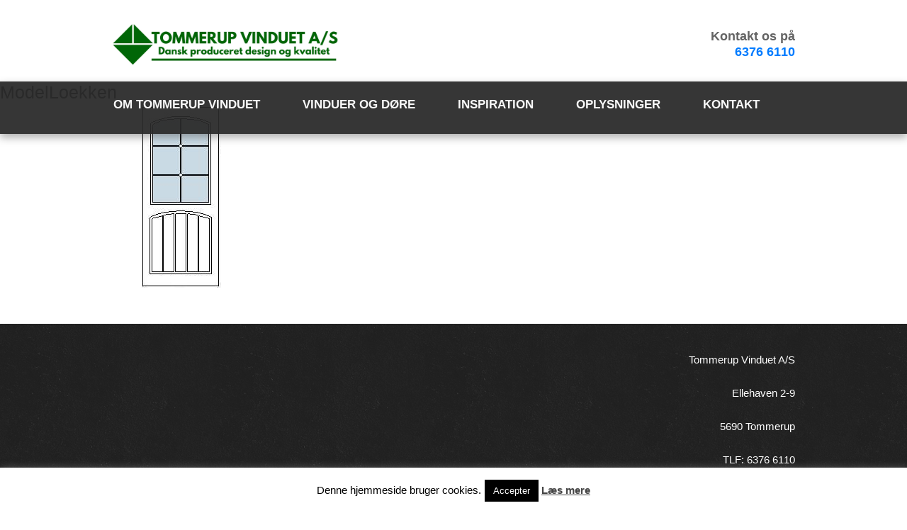

--- FILE ---
content_type: text/css
request_url: http://www.tommerupvinduet.dk/wp-content/themes/lawyeria-lite/style.css?ver=1.0
body_size: 33489
content:
/*
  Theme Name: Lawyeria Lite
  Theme URI: https://themeisle.com/themes/lawyeria-lite/
  Version: 1.1.6
  Description: Lawyeria Lite is a free Lawyer WordPress Theme, super clean corporate and fully responsive design.It works for any small business, especially attorney business and law firm. Can be used to build a lawyer website or any small business site, the responsive homepage contact form along with the email/phone highly visible generate a great conversion rate. You can get free support in https://themeisle.com/forums/forum/lawyeria-lite/ and check the demo at http://themeisle.com/demo/?theme=Lawyeria%20Lite
  Author: ThemeIsle
  Author URI: https://themeisle.com
  Created Date: 08/04/2014
  License: GNU General Public License version 3.0
  License URI: http://www.gnu.org/licenses/gpl-3.0.html
  Text Domain: lawyeria-lite
  Tags: black, blue, gray, white, light,silver, one-column,right-sidebar, responsive-layout, fixed-layout,custom-background,theme-options, custom-header, custom-menu, featured-images, sticky-post, threaded-comments, translation-ready
*/


/*
** Table of contents
**  1 - General
**    1.1 Reset CSS
**    1.2 General
**    1.3 Top Header
**    1.4 Subheader
**    1.5 Features
**    1.6 Content
**    1.7 Footer
**
**  2 - Blog
**    2.1 Posts
**    2.2 Sidebar Right
**    2.3 Single
**
**  3 - Lawyers
**    3.1 Lawyers Content
**    3.2 Lawyers Single
**
**  4 - Practice Arelaas
**
**  5 - Testimonials
**
**  6 - Responsive
**    6.1 Max Width: 320px
**    6.2 Max Width: 480px
**    6.3 Max Width: 580px
**    6.4 Max Width: 768px
**    6.5 Max Width: 1024px
*/
/*
**  1 - General
*/
/* 1.1 Reset CSS */
html, body, div, span, applet, object, iframe,
h1, h2, h3, h4, h5, h6, p, blockquote, pre,
a, abbr, acronym, address, big, cite, code,
del, dfn, em, img, ins, kbd, q, s, samp,
small, strike, strong, sub, sup, tt, var,
b, u, i, center,
dl, dt, dd, ol, ul, li,
fieldset, form, label, legend,
table, caption, tbody, tfoot, thead, tr, th, td,
article, aside, canvas, details, embed,
figure, figcaption, footer, header, hgroup,
menu, nav, output, ruby, section, summary,
time, mark, audio, video {
  margin: 0;
  padding: 0;
  border: 0;
  font-size: 100%;
  font: inherit;
  vertical-align: baseline;
}

article, aside, details, figcaption, figure,
footer, header, hgroup, menu, nav, section {
  display: block;
}
body {
  line-height: 1;
}

ol, ul {
  list-style: none;
}

blockquote, q {
  quotes: none;
}

blockquote:before, blockquote:after,
q:before, q:after {
  content: '';
  content: none;
}

table {
  border-collapse: collapse;
  border-spacing: 0;
}

img.alignright {
  float: right;
  margin: 0 0 1em 1em;
}

img.alignleft {
  float: left;
  margin: 0 1em 1em 0;
}

img.aligncenter {
  display: block;
  margin-left: auto;
  margin-right: auto;
}

.alignright {
  float: right;
}

.alignleft {
  float: left;
}

.aligncenter {
  display: block;
  margin-left: auto;
  margin-right: auto;
}

/* 1.2 General */
html {
  font-size: 62.5%;
}

body {
  background: #f3f3f3;
  color: #fff;
  font-family: 'Lato', sans-serif;
  font-weight: 400;
  font-size: 14px;
}

.wrapper {
  width: 964px;
  margin: 0px auto;
}

.wide-header {
  width: 100%;
  background: #fff;
  margin: 5px 0 0 0;
}

.header-contact {
  width: 200px;
  margin-top: 35px;
  line-height: 14px;
  color: #6d7c88;
  text-align: right;
  font-weight: 700;
  float: right;
}
.header-contact span {
  line-height: 24px;
  font-size: 24px;
  color: #394753;
}

.header-contact span a {
    color: #394753;
    text-decoration: none;
}

.wide-nav {
  width: 100%;
  height: 90px;
  line-height: 90px;
  background: #445d70;
}
.wide-nav h3 {
  width: 100%;
  font-weight: 700;
  font-size: 26px;
}
.wide-nav h3 span {
  font-weight: 200;
}

.cf:before,
.cf:after {
  content: " ";
  /* 1 */
  display: table;
  /* 2 */
}

.cf:after {
  clear: both;
}

.cf {
  *zoom: 1;
}

@font-face {
  font-family: 'icomoon';
  src: url("fonts/icomoon.eot?or2s07");
  src: url("fonts/icomoon.eot?#iefixor2s07") format("embedded-opentype"), url("fonts/icomoon.woff?or2s07") format("woff"), url("fonts/icomoon.ttf?or2s07") format("truetype"), url("fonts/icomoon.svg?or2s07#icomoon") format("svg");
  font-weight: normal;
  font-style: normal;
}

[class^="icon-"], [class*=" icon-"] {
  font-family: 'icomoon';
  speak: none;
  font-style: normal;
  font-weight: normal;
  font-variant: normal;
  text-transform: none;
  line-height: 1;
  /* Better Font Rendering =========== */
  -webkit-font-smoothing: antialiased;
  -moz-osx-font-smoothing: grayscale;
}

.icon-eye:before {
  content: "\e605";
}

.icon-googleplus:before {
  content: "\e601";
}

.icon-facebook:before {
  content: "\e600";
}

.icon-vimeo:before {
  content: "\e602";
}

.icon-twitter:before {
  content: "\e603";
}

.icon-linkedin:before {
  content: "\e604";
}

/* Header Top */
.header-left {
  margin: 25px 0px;
  float: left;
}
.header-left .logo {
  width: auto;
  height: 60px;
  display: block;
  float: left;
}
nav {
    margin: 0;
    float: left;
}

nav ul {
  list-style: none;
  float: right;
}

nav li {
  margin-right: 40px;
  position: relative;
  float: left;
}

nav li:first-child {
    margin-left: 0px;
}

nav li a {
  padding: 5px 10px;
  display: block;
  color: #394753;
  text-decoration: none;
 /* border: 1px solid #f3f3f3;*/
}
nav li a:hover {
    border: 1px solid #dee0e2;
}
nav li ul {
  top: 55px;
  display: none;
  position: absolute;
  background: #f3f3f3;
  z-index: 99999;
  width: 200px;
}
nav li:hover > ul {
  display: block;
}
nav li ul li {
  width: 100%;
  margin-left: 0px;
}
nav li ul li a {
  padding: 11px 10px;
  width: 180px;
  line-height: 18px;
  font-weight: normal;
  border: none;
  font-size: 14px;
  float: left;
}
nav li ul li a:hover {
    background: #dee0e2;
    border: none;
}
nav li ul ul {
  background: #f3f3f3;
  top: 0;
  left: 100%;
}
nav li.current-menu-item a {
  color: #394753;
}
nav div > ul > li {
  padding: 15px 0 14px;
}

/* Subheader */
#subheader {
  width: 100%;
  height: auto;
  -webkit-background-size: cover;
  -moz-background-size: cover;
  -ms-background-size: cover;
  -o-background-size: cover;
  background-size: cover;
  background-position: center;
}
#subheader .subheader-color {
  width: 100%;
  height: 100%;
  background: rgba(21, 52, 76, 0.85);
  padding-bottom: 72px;
  box-shadow: 0px 0px 5px rgba(0, 0, 0, 0.4) inset;
  -moz-box-shadow: 0px 0px 5px rgba(0, 0, 0, 0.4) inset;
  -webkit-box-shadow: 0px 0px 5px rgba(0, 0, 0, 0.4) inset;
  -ms-box-shadow: 0px 0px 5px rgba(0, 0, 0, 0.4) inset;
}
#subheader .subheader-color .full-header-content {
  width: 515px;
  margin-top: 150px;
  float: left;
}
#subheader .subheader-color .full-header-content h3 {
  width: 100%;
  color: #fff;
  text-shadow: 0px 1px 2px rgba(0, 0, 0, 0.4);
  -moz-text-shadow: 0px 1px 2px rgba(0, 0, 0, 0.4);
  -webkit-text-shadow: 0px 1px 2px rgba(0, 0, 0, 0.4);
  -ms-text-shadow: 0px 1px 2px rgba(0, 0, 0, 0.4);
  line-height: 42px;
  font-family: "Roboto Slab", sans-serif;
  font-size: 36px;
}
#subheader .subheader-color .full-header-content p {
  width: 100%;
  margin-top: 13px;
  color: #a8adb1;
  line-height: 26px;
  text-shadow: 0px 1px 2px rgba(0, 0, 0, 0.4);
  -moz-text-shadow: 0px 1px 2px rgba(0, 0, 0, 0.4);
  -webkit-text-shadow: 0px 1px 2px rgba(0, 0, 0, 0.4);
  -ms-text-shadow: 0px 1px 2px rgba(0, 0, 0, 0.4);
  font-weight: 300;
  font-size: 18px;
}
#subheader .subheader-color .full-header-content-no-sidebar {
  width: 100%;
  margin-top: 70px !important;
}
#subheader .subheader-color .header-form {
  width: 294px;
  background: white;
  margin-top: 72px;
  padding: 27px 30px;
  border: 3px solid #f3f3f3;
  box-shadow: 0px 2px 5px rgba(0, 0, 0, 0.7);
  -moz-box-shadow: 0px 2px 5px rgba(0, 0, 0, 0.7);
  -webkit-box-shadow: 0px 2px 5px rgba(0, 0, 0, 0.7);
  -ms-box-shadow: 0px 2px 5px rgba(0, 0, 0, 0.7);
  float: right;
}
#subheader .subheader-color .header-form p {
  margin-bottom: 8px;
  line-height: 24px;
  color: #394753;
  font-size: 24px;
}
#subheader .subheader-color .header-form .wpcf7-text {
  height: 42px;
  margin: 8px 0px;
  padding: 0px;
  color: #777;
  border: 1px solid #d4d4d4;
  outline: 0;
  float: left;
}
#subheader .subheader-color .header-form .wpcf7-text:focus {
  border: 1px solid #276EB7;
  color: #276EB7;
}
#subheader .subheader-color .header-form .wpcf7-text::-webkit-input-placeholder {
  color: #777;
}
#subheader .subheader-color .header-form .wpcf7-text:focus::-webkit-input-placeholder {
  color: #276EB7;
}
#subheader .subheader-color .header-form .wpcf7-text:-moz-placeholder {
  color: #777;
  -webkit-opacity: 1;
  -moz-opacity: 1;
  -ms-opacity: 1;
  -o-opacity: 1;
  opacity: 1;
}
#subheader .subheader-color .header-form .wpcf7-text:focus:-moz-placeholder {
  color: #276EB7;
  -webkit-opacity: 1;
  -moz-opacity: 1;
  -ms-opacity: 1;
  -o-opacity: 1;
  opacity: 1;
}
#subheader .subheader-color .header-form .wpcf7-text::-moz-placeholder {
  color: #777;
  -webkit-opacity: 1;
  -moz-opacity: 1;
  -ms-opacity: 1;
  -o-opacity: 1;
  opacity: 1;
}
#subheader .subheader-color .header-form .wpcf7-text:focus::-moz-placeholder {
  color: #276EB7;
  -webkit-opacity: 1;
  -moz-opacity: 1;
  -ms-opacity: 1;
  -o-opacity: 1;
  opacity: 1;
}
#subheader .subheader-color .header-form .wpcf7-text:-ms-input-placeholder {
  color: #777;
}
#subheader .subheader-color .header-form .wpcf7-text:focus:-ms-input-placeholder {
  color: #276EB7;
}
#subheader .subheader-color .header-form .full-input-text {
  width: 253px;
  padding: 0px 19px;
}
#subheader .subheader-color .header-form .small-input-text {
  width: 99px;
  margin-right: 16px;
  padding: 0px 19px;
}
#subheader .subheader-color .header-form .input-no-margin {
  margin-right: 0px;
}
#subheader .subheader-color .header-form .wpcf7-textarea {
  width: 253px;
  height: 82px;
  padding: 12px 19px;
  resize: none;
  outline: 0px;
  border: 1px solid #d4d4d4;
  font-family: 'MS Shell Dlg', sans-serif;
  font-weight: 400;
  font-size: 13.3333px;
}
#subheader .subheader-color .header-form .wpcf7-textarea:focus {
  border: 1px solid #276EB7;
  color: #276EB7;
}
#subheader .subheader-color .header-form .wpcf7-textarea::-webkit-input-placeholder {
  color: #777;
}
#subheader .subheader-color .header-form .wpcf7-textarea:focus::-webkit-input-placeholder {
  color: #276EB7;
}
#subheader .subheader-color .header-form .wpcf7-textarea:-moz-placeholder {
  color: #777;
  -webkit-opacity: 1;
  -moz-opacity: 1;
  -ms-opacity: 1;
  -o-opacity: 1;
  opacity: 1;
}
#subheader .subheader-color .header-form .wpcf7-textarea:focus:-moz-placeholder {
  color: #276EB7;
  -webkit-opacity: 1;
  -moz-opacity: 1;
  -ms-opacity: 1;
  -o-opacity: 1;
  opacity: 1;
}
#subheader .subheader-color .header-form .wpcf7-textarea::-moz-placeholder {
  color: #777;
  -webkit-opacity: 1;
  -moz-opacity: 1;
  -ms-opacity: 1;
  -o-opacity: 1;
  opacity: 1;
}
#subheader .subheader-color .header-form .wpcf7-textarea:focus::-moz-placeholder {
  color: #276EB7;
  -webkit-opacity: 1;
  -moz-opacity: 1;
  -ms-opacity: 1;
  -o-opacity: 1;
  opacity: 1;
}
#subheader .subheader-color .header-form .wpcf7-textarea:-ms-input-placeholder {
  color: #777;
}
#subheader .subheader-color .header-form .wpcf7-textarea:focus:-ms-input-placeholder {
  color: #276EB7;
}
#subheader .subheader-color .header-form .wpcf7-submit {
  width: 131px;
  height: 39px;
  background: #276eb7;
  margin: 0px auto;
  border: 2px solid #4286cb;
  border-radius: 2px;
  -moz-border-radius: 2px;
  -webkit-border-radius: 2px;
  -ms-border-radius: 2px;
  box-shadow: 0px 0px 1px 0.5px #276eb7;
  -moz-box-shadow: 0px 0px 1px 0.5px #276eb7;
  -webkit-box-shadow: 0px 0px 1px 0.5px #276eb7;
  -ms-box-shadow: 0px 0px 1px 0.5px #276eb7;
  cursor: pointer;
  color: #fff;
  text-shadow: 0px -1px 0px rgba(0, 0, 0, 0.2);
  -moz-text-shadow: 0px -1px 0px rgba(0, 0, 0, 0.2);
  -webkit-text-shadow: 0px -1px 0px rgba(0, 0, 0, 0.2);
  -ms-text-shadow: 0px -1px 0px rgba(0, 0, 0, 0.2);
  -webkit-transition: all 0.3s;
  -moz-transition: all 0.3s;
  -o-transition: all 0.3s;
  -ms-transition: all 0.3s;
  transition: all 0.3s;
  display: block;
  font-family: 'Lato', sans-serif;
  font-weight: 700;
}
#subheader .subheader-color .header-form .wpcf7-submit:hover {
  -webkit-opacity: 0.9;
  -moz-opacity: 0.9;
  -ms-opacity: 0.9;
  -o-opacity: 0.9;
  opacity: 0.9;
}
#subheader .second-subheader {
  width: 100%;
  background: -webkit-linear-gradient(top, #006608 50%,white 50%);
  padding: 60px 0px;
  text-align: center;
  position: relative;
  float: left;
}
.subHeader2{
position: relative;
top: -36px;
font-size: 32px;
color: white;
text-transform: uppercase;
letter-spacing: 2px;
font-weight: 700;
}
#subheader .second-subheader h3 {
  margin: 0px 155px;
  line-height: 42px;
  color: #394753;
  font-family: "Roboto Slab", sans-serif;
  font-weight: 300;
  font-size: 36px;
}

#features {
  width: 100%;
  background: url("images/features-background.png");
  padding: 60px 0px;
  box-shadow: 0px 0px 10px rgba(0, 0, 0, 0.15) inset;
  -moz-box-shadow: 0px 0px 10px rgba(0, 0, 0, 0.15) inset;
  -webkit-box-shadow: 0px 0px 10px rgba(0, 0, 0, 0.15) inset;
  -ms-box-shadow: 0px 0px 10px rgba(0, 0, 0, 0.15) inset;
  float: left;
}
#features .features-box {
  width: 282px;
  background: #fff;
  margin-left: 59px;
  padding: 30px;
  box-shadow: 0px 1px 3px rgba(0, 0, 0, 0.2);
  -moz-box-shadow: 0px 1px 3px rgba(0, 0, 0, 0.2);
  -webkit-box-shadow: 0px 1px 3px rgba(0, 0, 0, 0.2);
  -ms-box-shadow: 0px 1px 3px rgba(0, 0, 0, 0.2);
  box-sizing: border-box;
  -moz-box-sizing: border-box;
  -webkit-box-sizing: border-box;
  -ms-box-sizing: border-box;
  float: left;
  position: relative;
  left: 13%;
}
#features .features-box:first-child {
  margin-left: 0px;
}
#features .features-box .features-box-icon {
  width: 100%;
  height: 46px;
  text-align: center;
}
#features .features-box h4 {
  width: 100%;
  margin-top: 13px;
  text-align: center;
  color: #394753;
  font-weight: 700;
  font-size: 30px;
}
#features .features-box p {
  width: 100%;
  margin-top: 13px;
  text-align: center;
  color: #394753;
  font-weight: 300;
  font-size: 18px;
}

/* 1.6 Content */
#content {
  width: 100%;
  background: #fff;
  /*padding: 60px 0px;*/
  float: left;
}
#content .content-article {
  width: 100%;
}
#content .content-article .content-article-image {
  width: 362px;
  height: auto;
  margin-right: 38px;
  margin-bottom: 20px;
  float: left;
}
#content .content-article .content-article-image img {
  max-width: 100%;
  height: auto;
  display: block;
}
#content .content-article h3 {
  color: #394753;
  font-family: "Roboto Slab", sans-serif;
  font-size: 24px;
}
#content .content-article p {
  margin-top: 25px;
  line-height: 24px;
  color: #394753;
  font-family: "Roboto Slab", sans-serif;
}
#content .content-about {
  width: 100%;
  margin-top: 60px;
}
#content .content-about .practice-area, #content .content-about .our-lawyers {
  width: 467px;
  color: #6d7c88;
  float: left;
}
#content .content-about .practice-area ul li, #content .content-about .our-lawyers ul li {
  width: 233px;
  list-style: url("images/lists-dot.png") inside;
  margin-bottom: 9px;
  float: left;
  font-weight: 700;
  font-size: 18px;
}
#content .content-about .practice-area ul li a, #content .content-about .our-lawyers ul li a {
  color: #6d7c88;
  text-decoration: none;
}
#content .content-about .practice-area ul li a:hover, #content .content-about .our-lawyers ul li a:hover {
  text-decoration: underline;
}
#content .content-about .our-lawyers {
  float: right;
}
#content .content-about .our-lawyers a.lawyer {
  width: 82px;
  height: 82px;
  background: #fff;
  display: block;
  -webkit-transition: all 5s ease;
  -moz-transition: all 5s ease;
  -o-transition: all 5s ease;
  -ms-transition: all 5s ease;
  transition: all 5s ease;
  -webkit-background-size: cover;
  -moz-background-size: cover;
  -ms-background-size: cover;
  -o-background-size: cover;
  background-size: cover;
  background-position: center;
  float: left;
}
#content .content-about .our-lawyers .lawyer-no-image {
  width: 82px;
  height: 82px;
  background: #eeeeee url("images/lawyer-single-no-image.png") no-repeat center !important;
}
#content .content-about .our-lawyers a.lawyer .widget-our-lawyers-mask {
    width: 82px;
    height: 82px;
    background: #000;
    position: absolute;
    -webkit-transition: all 0.3s ease;
    -moz-transition: all 0.3s ease;
    -o-transition: all 0.3s ease;
    -ms-transition: all 0.3s ease;
    -webkit-opacity: 0;
    -moz-opacity: 0;
    -ms-opacity: 0;
    -o-opacity: 0;
    opacity: 0;
}
#content .content-about .our-lawyers a.lawyer:hover .widget-our-lawyers-mask {
    width: 82px;
    height: 82px;
    background: #000;
    position: absolute;
    -webkit-opacity: 0.2;
    -moz-opacity: 0.2;
    -ms-opacity: 0.2;
    -o-opacity: 0.2;
    background-image: url("[data-uri]");
    background-repeat: no-repeat;
    background-position: center center;
}
#content .content-about .content-about-title {
  width: 302px;
  height: 60px;
  background: url("images/content-about-title-background.png") repeat-x bottom;
  margin-bottom: 30px;
  text-align: center;
  color: #394753;
  font-family: "Roboto Slab", sans-serif;
  font-size: 30px;
}


/* 1.7 Footer */
#footer {
  width: 100%;
  background: #4a5c6b;
  padding: 40px 0px;
  float: left;
}
#footer .footer-margin-left {
  width: 994px;
  margin-left: -30px;
}
#footer .footer-box {
  width: 301px;
  margin-left: 30px;
  margin-bottom: 10px;
  float: left;
}
#footer .footer-box img {
    max-width: 100%;
    height: auto;
}
#footer .footer-box select {
    width: 100%;
}
#footer .footer-box .footer-box-title {
  width: 100%;
  color: #fff;
  margin-bottom: 18px;
  font-weight: 700;
  font-size: 24px;
}
#footer .footer-box .searchform .screen-reader-text {
  width: 100%;
  display: block;
}
#footer .footer-box .searchform input#s {
  width: 100%;
  height: 30px;
  margin: 10px 0px 0px 0px;
  padding: 0px 5px;
  color: #394753;
  border: 1px solid #CECECE;
  box-sizing: border-box;
  -moz-box-sizing: border-box;
  -webkit-box-sizing: border-box;
  -ms-box-sizing: border-box;
  display: block;
  outline: 0px;
}
#footer .footer-box .searchform input#s:focus {
  background: #F4F4F4;
}
#footer .footer-box .searchform input#searchsubmit {
  height: 30px;
  background: #6D7C88;
  margin: 10px 0px 0px 0px;
  padding: 5px 15px;
  color: #fff;
  border: none;
  display: block;
  -webkit-transition: all 0.3s;
  -moz-transition: all 0.3s;
  -o-transition: all 0.3s;
  -ms-transition: all 0.3s;
  transition: all 0.3s;
  cursor: pointer;
}
#footer .footer-box .searchform input#searchsubmit:hover {
  -webkit-opacity: 0.9;
  -moz-opacity: 0.9;
  -ms-opacity: 0.9;
  -o-opacity: 0.9;
  opacity: 0.9;
}
#footer .footer-box .tagcloud a {
  color: #BFC8D1;
  text-decoration: none;
}
#footer .footer-box .tagcloud a:hover {
  text-decoration: underline;
}
#footer .footer-box ul li {
  width: 100%;
  margin-top: 15px;
}
#footer .footer-box ul li .post-date {
  font-size: 12px;
  font-style: italic;
}
#footer .footer-box ul li:first-child {
  margin-top: 0px;
}
#footer .footer-box ul li a {
  color: #BFC8D1;
  text-decoration: none;
}
#footer .footer-box ul li a:hover {
  text-decoration: underline;
}
#footer .footer-box .sub-menu li {
  margin-top: 14px !important;
  padding-left: 3%;
  box-sizing: border-box;
  -moz-box-sizing: border-box;
  -webkit-box-sizing: border-box;
  -ms-box-sizing: border-box;
}
#footer .footer-box .footer-box-entry {
  width: 100%;
  margin-top: 18px;
  line-height: 24px;
  color: #bfc8d1;
}
#footer .footer-box .footer-box-entry span {
  margin-bottom: 20px;
  display: block;
}
#footer .footer-box .footer-socials {
  width: 100%;
}
#footer .footer-box .footer-socials a.social-button {
  width: 19px;
  height: 19px;
  line-height: 19px;
  background: #8397a9;
  margin-left: 13px;
  border-radius: 50%;
  -moz-border-radius: 50%;
  -webkit-border-radius: 50%;
  -ms-border-radius: 50%;
  color: #4a5c6b;
  text-decoration: none;
  text-align: center;
  -webkit-transition: all 0.3s;
  -moz-transition: all 0.3s;
  -o-transition: all 0.3s;
  -ms-transition: all 0.3s;
  transition: all 0.3s;
  float: left;
  font-size: 10px;
}
#footer .footer-box .footer-socials a.social-button:hover {
  -webkit-opacity: 0.8;
  -moz-opacity: 0.8;
  -ms-opacity: 0.8;
  -o-opacity: 0.8;
  opacity: 0.8;
}
#footer .footer-box .footer-socials a.social-button:first-child {
  margin-left: 0px;
}
#footer .footer-box .wpcf7-form {
  margin-top: 18px;
}
#footer .footer-box span {
  display: block;
  margin-top: 5px;
}
#footer .footer-box .wpcf7-text {
  width: 264px;
  height: 38px;
  background: #fff;
  margin: 0px 0px 5px 0px;
  padding: 0px 19px;
  border: none;
  display: block;
  color: #b6bec4;
  outline: 0;
  float: left;
  font-family: 'Lato', sans-serif;
  font-size: 14px;
}
#footer .footer-box .wpcf7-text:focus {
  color: #4A5C6B;
}
#footer .footer-box .wpcf7-text::-webkit-input-placeholder {
  font-size: 14px;
  color: #b6bec4;
}
#footer .footer-box .wpcf7-text:focus::-webkit-input-placeholder {
  font-size: 14px;
  color: #4A5C6B;
}
#footer .footer-box .wpcf7-text:-moz-placeholder {
  font-size: 14px;
  color: #b6bec4;
}
#footer .footer-box .wpcf7-text:focus:-moz-placeholder {
  font-size: 14px;
  color: #4A5C6B;
}
#footer .footer-box .wpcf7-text::-moz-placeholder {
  font-size: 14px;
  color: #b6bec4;
}
#footer .footer-box .wpcf7-text:focus::-moz-placeholder {
  font-size: 14px;
  color: #4A5C6B;
}
#footer .footer-box .wpcf7-text:-ms-input-placeholder {
  font-size: 14px;
  color: #b6bec4;
}
#footer .footer-box .wpcf7-text:focus:-ms-input-placeholder {
  font-size: 14px;
  color: #4A5C6B;
}
#footer .footer-box .wpcf7-textarea {
  width: 264px;
  height: 60px;
  background: #fff;
  margin: 0px 0px 5px 0px;
  padding: 3px 19px;
  border: none;
  display: block;
  color: #b6bec4;
  outline: 0;
  resize: none;
  float: left;
  font-family: 'Lato', sans-serif;
  font-size: 14px;
}
#footer .footer-box .wpcf7-textarea:focus {
  color: #4A5C6B;
}
#footer .footer-box .wpcf7-textarea::-webkit-input-placeholder {
  font-size: 14px;
  color: #b6bec4;
}
#footer .footer-box .wpcf7-textarea:focus::-webkit-input-placeholder {
  font-size: 14px;
  color: #4A5C6B;
}
#footer .footer-box .wpcf7-textarea:-moz-placeholder {
  font-size: 14px;
  color: #b6bec4;
}
#footer .footer-box .wpcf7-textarea:focus:-moz-placeholder {
  font-size: 14px;
  color: #4A5C6B;
}
#footer .footer-box .wpcf7-textarea::-moz-placeholder {
  font-size: 14px;
  color: #b6bec4;
}
#footer .footer-box .wpcf7-textarea:focus::-moz-placeholder {
  font-size: 14px;
  color: #4A5C6B;
}
#footer .footer-box .wpcf7-textarea:-ms-input-placeholder {
  font-size: 14px;
  color: #b6bec4;
}
#footer .footer-box .wpcf7-textarea:focus:-ms-input-placeholder {
  font-size: 14px;
  color: #4A5C6B;
}
#footer .footer-box .wpcf7-submit {
  width: 302px;
  background: #394753;
  padding: 9px 0px;
  border: 2px solid #3e4e5b;
  display: block;
  cursor: pointer;
  color: #fff;
  box-shadow: 0px 1px 1px #394753;
  -moz-box-shadow: 0px 1px 1px #394753;
  -webkit-box-shadow: 0px 1px 1px #394753;
  -ms-box-shadow: 0px 1px 1px #394753;
  -webkit-transition: all 0.3s;
  -moz-transition: all 0.3s;
  -o-transition: all 0.3s;
  -ms-transition: all 0.3s;
  transition: all 0.3s;
  float: left;
  font-family: 'Lato', sans-serif;
  font-weight: 700;
  font-size: 18px;
}
#footer .footer-box .wpcf7-submit:hover {
  background: #36424C;
}
#footer .widget_rss {
  color: #fff;
}
#footer .widget_rss li {
  padding-bottom: 15px;
  border-bottom: 1px solid #cecece;
}
#footer .widget_rss .footer-box-title a.rsswidget {
  color: #fff;
  text-decoration: none;
}
#footer .widget_rss .footer-box-title a.rsswidget:hover {
  color: #fff;
  text-decoration: underline;
}
#footer .widget_rss a.rsswidget {
  color: #BFC8D1;
  text-decoration: none;
}
#footer .widget_rss a.rsswidget:hover {
  color: #BFC8D1;
}
#footer .widget_rss .rss-date {
  margin-top: 10px;
  display: block;
  font-size: 12px;
  font-style: italic;
}
#footer .widget_rss .rssSummary {
  margin: 10px 0px;
}
#footer .widget_rss cite {
  font-style: italic;
  font-weight: 700;
}
#footer .widget-testimonials {
  width: 100%;
}
#footer .widget-testimonials .list_carousel {
  width: 100%;
}
#footer .widget-testimonials .list_carousel ul {
  margin: 0px;
  padding: 0px;
  list-style: none;
  display: block;
}
#footer .widget-testimonials .list_carousel ul li {
  width: 240px;
  height: auto;
  display: block;
  position: relative;
  color: #394753;
  float: left;
  font-weight: 300;
  font-size: 14px;
}
#footer .widget-testimonials .list_carousel ul li .list_carousel_entry {
  width: 240px;
  margin-top: -9px;
  line-height: 30px;
  text-align: center;
  font-style: italic;
}
#footer .widget-testimonials .list_carousel ul li .list_carousel_customer {
  width: 100%;
  height: 30px;
  margin-top: 30px;
  text-align: center;
}
#footer .widget-testimonials .list_carousel ul li .list_carousel_customer span {
  width: 100%;
  font-weight: 700;
}
#footer .widget-testimonials .list_carousel.responsive {
  width: auto;
  margin-left: 0;
}
#footer .widget-testimonials .clearfix {
  clear: both;
  float: none;
}
#footer .widget-testimonials .prev {
  width: 30px;
  height: 30px;
  background: #6d7c88 url("images/testimonials-left-arrow.png") no-repeat center center;
  margin-top: -30px;
  position: relative;
  -webkit-transition: all 0.3s;
  -moz-transition: all 0.3s;
  -o-transition: all 0.3s;
  -ms-transition: all 0.3s;
  transition: all 0.3s;
  float: left;
}
#footer .widget-testimonials .prev:hover {
  -webkit-opacity: 0.9;
  -moz-opacity: 0.9;
  -ms-opacity: 0.9;
  -o-opacity: 0.9;
  opacity: 0.9;
}
#footer .widget-testimonials .next {
  width: 30px;
  height: 30px;
  background: #6d7c88 url("images/testimonials-right-arrow.png") no-repeat center center;
  margin-top: -30px;
  position: relative;
  -webkit-transition: all 0.3s;
  -moz-transition: all 0.3s;
  -o-transition: all 0.3s;
  -ms-transition: all 0.3s;
  transition: all 0.3s;
  float: right;
}
#footer .textwidget {
  line-height: 24px;
  color: #BFC8D1;
}
#footer .widget-our-lawyers {
  width: 330px;
  margin: -30px 0px 0px -30px;
}
#footer .widget-our-lawyers a.lawyer {
  width: 105px;
  height: 105px;
  background: #fff;
  margin: 30px 0px 0px 30px;
  display: block;
  -webkit-transition: all 5s ease;
  -moz-transition: all 5s ease;
  -o-transition: all 5s ease;
  -ms-transition: all 5s ease;
  transition: all 5s ease;
  -webkit-background-size: cover;
  -moz-background-size: cover;
  -ms-background-size: cover;
  -o-background-size: cover;
  background-size: cover;
  background-position: center;
  float: left;
}
#footer .widget-our-lawyers .lawyer-no-image {
    width: 105px;
    height: 105px;
    background: #eeeeee url("images/lawyer-single-no-image.png") no-repeat center !important;
}
#footer .widget-our-lawyers a.lawyer .widget-our-lawyers-mask {
    width: 105px;
    height: 105px;
    background: #000;
    position: absolute;
    -webkit-transition: all 0.3s ease;
    -moz-transition: all 0.3s ease;
    -o-transition: all 0.3s ease;
    -ms-transition: all 0.3s ease;
    -webkit-opacity: 0;
    -moz-opacity: 0;
    -ms-opacity: 0;
    -o-opacity: 0;
    opacity: 0;
}
#footer .widget-our-lawyers a.lawyer:hover .widget-our-lawyers-mask {
    width: 105px;
    height: 105px;
    background: #000;
    position: absolute;
    -webkit-opacity: 0.2;
    -moz-opacity: 0.2;
    -ms-opacity: 0.2;
    -o-opacity: 0.2;
    background-image: url("[data-uri]");
    background-repeat: no-repeat;
    background-position: center center;
}
#footer .widget-practice-area {
  width: 100%;
}
#footer .widget-practice-area ul li {
  width: 100%;
  position: relative;
}
#footer .widget-practice-area ul li .tooltip:hover span {
  -webkit-opacity: 1;
  -moz-opacity: 1;
  -ms-opacity: 1;
  -o-opacity: 1;
  opacity: 1;
  visibility: visible;
}
#footer .widget-practice-area ul li .tooltip:hover {
  color: #BFC8D1;
}
#footer .widget-practice-area ul li .tooltip span {
  top: -3px;
  left: -240px;
  width: 166px;
  background: white url("images/title-tooltip-icon.png") no-repeat 9px 11px;
  padding: 11px 33px;
  border: 2px solid #276eb7;
  color: #000;
  height: auto;
  -webkit-opacity: 0;
  -moz-opacity: 0;
  -ms-opacity: 0;
  -o-opacity: 0;
  opacity: 0;
  position: absolute;
  visibility: hidden;
  color: #6d7c88;
  z-index: 9999;
  word-wrap: break-word;
  -webkit-transition: all 0.5s;
  -moz-transition: all 0.5s;
  -o-transition: all 0.5s;
  -ms-transition: all 0.5s;
  transition: all 0.5s;
  font-size: 12px;
}
#footer .widget_calendar table {
  width: 100%;
  color: #BFC8D1;
}
#footer .widget_calendar table caption {
  margin-bottom: 20px;
}
#footer .widget_calendar table td {
  padding: 3px 0px;
  text-align: center;
}
#footer .widget_calendar table #prev {
  text-align: left;
}
#footer .widget_calendar table #prev a {
  margin-left: 13px;
  color: #BFC8D1;
  text-decoration: underline;
}
#footer .widget_calendar table #prev a:hover {
  text-decoration: none;
}

/*
** 2 - Blog
*/
/* 2.1 - Posts */
#posts {
  width: 634px;
  float: left;
}
#posts form.post-password-form {
  width: 100%;
  text-align: center;
}
#posts form.post-password-form input[type="password"] {
  width: 200px;
  height: 30px;
  margin: 10px 0px 0px;
  padding: 0px 5px;
  color: #394753;
  border: 1px solid #CECECE;
  box-sizing: border-box;
  -moz-box-sizing: border-box;
  -webkit-box-sizing: border-box;
  -ms-box-sizing: border-box;
  outline: 0px;
}
#posts form.post-password-form input[type="submit"] {
  height: 30px;
  background: none repeat scroll 0% 0% #6D7C88;
  margin: 0px;
  padding: 5px 15px;
  color: #FFF;
  border: medium none;
  -webkit-transition: all 0.3s;
  -moz-transition: all 0.3s;
  -o-transition: all 0.3s;
  -ms-transition: all 0.3s;
  transition: all 0.3s;
  cursor: pointer;
}
#posts form.post-password-form input[type="submit"]:hover {
  -webkit-opacity: 0.8;
  -moz-opacity: 0.8;
  -ms-opacity: 0.8;
  -o-opacity: 0.8;
  opacity: 0.8;
}
#posts .sticky {
  width: 100%;
  padding-left: 30px;
  border-left: 5px solid #eee;
  box-sizing: border-box;
  -moz-box-sizing: border-box;
  -webkit-box-sizing: border-box;
  -ms-box-sizing: border-box;
}
#posts .category-sticky {
  width: 100%;
  padding-left: 30px;
  border-left: 5px solid #eee;
  box-sizing: border-box;
  -moz-box-sizing: border-box;
  -webkit-box-sizing: border-box;
  -ms-box-sizing: border-box;
}

.post {
  width: 100%;
  margin-bottom: 30px;
}
.post h3 {
  width: 100%;
  line-height: 28px;
  color: #394753;
  -ms-word-break: break-all;
  word-break: break-all;
  word-break: break-word;
  -moz-hyphens: auto;
  position: relative;
  font-family: "Roboto Slab", sans-serif;
  font-weight: 400;
  font-size: 24px;
}
.post h3 a {
  width: 100%;
  color: #394753;
  text-decoration: none;
  -webkit-transition: all 0.3s;
  -moz-transition: all 0.3s;
  -o-transition: all 0.3s;
  -ms-transition: all 0.3s;
  transition: all 0.3s;
}
.post h3 a:hover {
  -webkit-opacity: 0.7;
  -moz-opacity: 0.7;
  -ms-opacity: 0.7;
  -o-opacity: 0.7;
  opacity: 0.7;
}
.post .post-meta {
  width: 100%;
  margin-bottom: 30px;
  color: #394753;
  font-family: "Roboto Slab", sans-serif;
  font-size: 12px;
}
.post .post-meta a {
  line-height: 24px;
  color: #394753;
  text-decoration: none;
}
.post .post-meta a:hover {
  text-decoration: underline;
}
.post .post-image {
  width: 100%;
  height: auto;
  margin: 0px 0px 30px 0px;
}
.post .post-image img {
  width: auto;
  max-width:100%;
  height: auto;
  display: block;
}
.post .post-excerpt {
  width: 100%;
  line-height: 24px;
  color: #394753;
  word-wrap: break-word;
}
.post .post-excerpt img {
  max-width: 100%;
  height: auto;
}
.post .post-excerpt .wp-caption {
  max-width: 100%;
  height: auto;
}
.post .post-excerpt h1 {
  margin: 20px 0px;
  font-family: "Roboto Slab", sans-serif;
  font-size: 28px;
}
.post .post-excerpt h2 {
  margin: 20px 0px;
  font-family: "Roboto Slab", sans-serif;
  font-size: 26px;
}
.post .post-excerpt h3 {
  margin: 20px 0px;
  font-family: "Roboto Slab", sans-serif;
  font-size: 24px;
}
.post .post-excerpt h4 {
  margin: 20px 0px;
  font-family: "Roboto Slab", sans-serif;
  font-size: 20px;
}
.post .post-excerpt h5 {
  margin: 20px 0px;
  font-family: "Roboto Slab", sans-serif;
  font-size: 18px;
}
.post .post-excerpt h6 {
  margin: 20px 0px;
  font-family: "Roboto Slab", sans-serif;
  font-size: 18px;
}
.post .post-excerpt blockquote {
  padding-left: 10px;
  border-left: 10px solid #eee;
}
.post .post-excerpt p {
  margin: 20px 0px;
  font-size: 15px;
  position: relative;
  top: 30px;
}
.post .post-excerpt table {
  width: 100%;
}
.post .post-excerpt table th {
  text-align: left;
}
.post .post-excerpt table td {
  padding: 0px 5px;
  border: 1px solid #D0D0D0;
  box-sizing: border-box;
  -moz-box-sizing: border-box;
  -webkit-box-sizing: border-box;
  -ms-box-sizing: border-box;
}
.post .post-excerpt table a {
  color: #394753;
  text-decoration: underline;
}
.post .post-excerpt table a:hover {
  text-decoration: none;
}
.post .post-excerpt dl dd {
  margin-left: 25px;
}
.post .post-excerpt ul li {
  list-style-type: disc;
  list-style-position: inside;
  font-size: 15px;
}
.post .post-excerpt ul li ul li {
  margin-left: 15px;
  list-style-type: circle;
}
.post .post-excerpt ol li {
  list-style-type: decimal;
  list-style-position: inside;
}
.post .post-excerpt ol li ol li {
  margin-left: 20px;
  list-style-type: lower-roman;
}
.post .post-excerpt a {
  color: #394753;
  text-decoration: underline;
}
.post .post-excerpt a:hover {
  text-decoration: none;
}
.post .post-excerpt strong {
  font-weight: 700;
}
.post .post-excerpt address {
  font-style: italic;
}
.post .post-excerpt abbr {
  border-bottom: 1px dotted #394753;
}
.post .post-excerpt acronym {
  border-bottom: 1px dotted #394753;
}
.post .post-excerpt big {
  font-weight: 700;
}
.post .post-excerpt cite {
  font-style: italic;
  font-weight: 700;
}
.post .post-excerpt em {
  font-style: italic;
}
.post .post-excerpt pre {
  padding-left: 10px;
  border-left: 10px solid #eee;
}
.post .post-excerpt q {
  font-style: italic;
}
.post .post-excerpt sub {
  font-size: 7px;
}
.post .post-excerpt sup {
  top: -10px;
  vertical-align: baseline;
  position: relative;
  line-height: 0;
  font-size: 7px;
}
.post .post-excerpt iframe.twitter-tweet {
  width: 100%;
}
.post .post-links {
  width: 100%;
  height: 30px;
  line-height: 30px;
  color: #394753;
  font-size: 14px;
}
.post .post-links a {
  color: #394753;
  text-decoration: underline;
}
.post .post-links a:hover {
  text-decoration: none;
}
.post .post-tags {
  width: 100%;
  height: 30px;
  line-height: 30px;
  margin-top: 20px;
  color: #394753;
}
.post .post-tags span {
  font-weight: 700;
}
.post .post-tags a {
  color: #394753;
  text-decoration: underline;
}
.post .post-tags a:hover {
  text-decoration: none;
}
.post .read-more {
  width: 100%;
  height: 12px;
  background: url("images/read-more-border.png") repeat-x center;
  margin: 30px 0px 0px 0px;
  display: block;
  color: #394753;
  text-decoration: none;
  text-align: center;
  -webkit-transition: all 0.3s;
  -moz-transition: all 0.3s;
  -o-transition: all 0.3s;
  -ms-transition: all 0.3s;
  transition: all 0.3s;
  font-size: 12px;
}
.post .read-more span {
  background: #fff;
  padding: 0px 16px;
}
.post .read-more:hover {
  -webkit-opacity: 0.7;
  -moz-opacity: 0.7;
  -ms-opacity: 0.7;
  -o-opacity: 0.7;
  opacity: 0.7;
}

.posts-navigation {
  width: 100%;
}
.posts-navigation .left-navigation, .posts-navigation .right-navigation {
  width: 45px;
  height: 30px;
  line-height: 30px;
  background: #6d7c88 url("images/posts-navigation-left-arrow.png") no-repeat 15px center;
  padding-left: 45px;
  color: #fff;
  text-decoration: none;
  -webkit-transition: all 0.3s;
  -moz-transition: all 0.3s;
  -o-transition: all 0.3s;
  -ms-transition: all 0.3s;
  transition: all 0.3s;
  float: left;
}
.posts-navigation .left-navigation:hover, .posts-navigation .right-navigation:hover {
  -webkit-opacity: 0.8;
  -moz-opacity: 0.8;
  -ms-opacity: 0.8;
  -o-opacity: 0.8;
  opacity: 0.8;
}
.posts-navigation .right-navigation {
  width: 71px;
  height: 30px;
  line-height: 30px;
  background: #6d7c88 url("images/posts-navigation-right-arrow.png") no-repeat 71px center;
  padding-left: 19px;
  color: #fff;
  text-decoration: none;
  -webkit-transition: all 0.3s;
  -moz-transition: all 0.3s;
  -o-transition: all 0.3s;
  -ms-transition: all 0.3s;
  transition: all 0.3s;
  float: right;
}
.posts-navigation .right-navigation:hover {
  -webkit-opacity: 0.8;
  -moz-opacity: 0.8;
  -ms-opacity: 0.8;
  -o-opacity: 0.8;
  opacity: 0.8;
}

/* 2.2 - Sidebar Right */
#sidebar-right {
  width: 240px;
  background: #eee;
  padding: 30px 30px 0px 30px;
  float: right;
}
#sidebar-right .widget {
  width: 100%;
  margin-bottom: 30px;
  color: #394753;
}
#sidebar-right .widget .title-widget {
  width: 100%;
  height: 60px;
  line-height: 30px;
  background: url("images/title-widget-border-bottom.png") repeat-x bottom;
  margin-bottom: 30px;
  font-family: "Roboto Slab", sans-serif;
  font-size: 18px;
}
#sidebar-right .widget ul {
  width: 100%;
}
#sidebar-right .widget ul li {
  width: 100%;
  margin-top: 15px;
}
#sidebar-right .widget ul li a {
  line-height: 14px;
  color: #394753;
  text-decoration: none;
  -webkit-transition: all 0.3s;
  -moz-transition: all 0.3s;
  -o-transition: all 0.3s;
  -ms-transition: all 0.3s;
  transition: all 0.3s;
  -ms-word-break: break-all;
  word-break: break-all;
  word-break: break-word;
}
#sidebar-right .widget ul li a:hover {
  color: #276EB7;
}
#sidebar-right .widget ul.children li {
  margin-left: 25px;
}
#sidebar-right .widget .widget-our-lawyers {
  width: 330px;
  margin: -30px 0px 0px -30px;
}
#sidebar-right .widget .widget-our-lawyers a.lawyer {
  width: 105px;
  height: 105px;
  background: #fff;
  margin: 30px 0px 0px 30px;
  display: block;
  -webkit-transition: all 5s ease;
  -moz-transition: all 5s ease;
  -o-transition: all 5s ease;
  -ms-transition: all 5s ease;
  transition: all 5s ease;
  -webkit-background-size: cover;
  -moz-background-size: cover;
  -ms-background-size: cover;
  -o-background-size: cover;
  background-size: cover;
  background-position: center;
  float: left;
}
#sidebar-right .widget .widget-our-lawyers .lawyer-no-image {
  width: 105px;
  height: 105px;
  background: #eeeeee url("images/lawyer-single-no-image.png") no-repeat center !important;
}
#sidebar-right .widget .widget-our-lawyers a.lawyer .widget-our-lawyers-mask {
    width: 105px;
    height: 105px;
    background: #000;
    position: absolute;
    -webkit-transition: all 0.3s ease;
    -moz-transition: all 0.3s ease;
    -o-transition: all 0.3s ease;
    -ms-transition: all 0.3s ease;
    -webkit-opacity: 0;
    -moz-opacity: 0;
    -ms-opacity: 0;
    -o-opacity: 0;
    opacity: 0;
}
#sidebar-right .widget .widget-our-lawyers a.lawyer:hover .widget-our-lawyers-mask {
    width: 105px;
    height: 105px;
    background: #000;
    position: absolute;
    -webkit-opacity: 0.2;
    -moz-opacity: 0.2;
    -ms-opacity: 0.2;
    -o-opacity: 0.2;
    background-image: url("[data-uri]");
    background-repeat: no-repeat;
    background-position: center center;
}
#sidebar-right .widget .widget-practice-area {
  width: 100%;
}
#sidebar-right .widget .widget-practice-area ul li {
  width: 100%;
  list-style: url("images/lists-dot.png") inside;
  position: relative;
}
#sidebar-right .widget .widget-practice-area ul li .tooltip:hover span {
  -webkit-opacity: 1;
  -moz-opacity: 1;
  -ms-opacity: 1;
  -o-opacity: 1;
  opacity: 1;
  visibility: visible;
}
#sidebar-right .widget .widget-practice-area ul li .tooltip:hover {
  color: #276EB7;
}
#sidebar-right .widget .widget-practice-area ul li .tooltip span {
  top: 5px;
  left: -229px;
  width: 166px;
  background: white url("images/title-tooltip-icon.png") no-repeat 9px 11px;
  padding: 11px 33px;
  border: 2px solid #276eb7;
  color: #000;
  height: auto;
  -webkit-opacity: 0;
  -moz-opacity: 0;
  -ms-opacity: 0;
  -o-opacity: 0;
  opacity: 0;
  position: absolute;
  visibility: hidden;
  color: #6d7c88;
  z-index: 9999;
  word-wrap: break-word;
  font-size: 12px;
  -webkit-transition: all 0.5s;
  -moz-transition: all 0.5s;
  -o-transition: all 0.5s;
  -ms-transition: all 0.5s;
  transition: all 0.5s;
}
#sidebar-right .widget .widget-testimonials {
  width: 100%;
}
#sidebar-right .widget .widget-testimonials .list_carousel {
  width: 100%;
}
#sidebar-right .widget .widget-testimonials .list_carousel ul {
  margin: 0px;
  padding: 0px;
  list-style: none;
  display: block;
}
#sidebar-right .widget .widget-testimonials .list_carousel ul li {
  width: 240px;
  height: auto;
  display: block;
  position: relative;
  color: #394753;
  float: left;
  font-weight: 300;
  font-size: 14px;
}
#sidebar-right .widget .widget-testimonials .list_carousel ul li .list_carousel_entry {
  width: 240px;
  margin-top: -9px;
  line-height: 30px;
  text-align: center;
  font-style: italic;
}
#sidebar-right .widget .widget-testimonials .list_carousel ul li .list_carousel_customer {
  width: 100%;
  height: 30px;
  margin-top: 30px;
  text-align: center;
}
#sidebar-right .widget .widget-testimonials .list_carousel ul li .list_carousel_customer span {
  width: 100%;
  font-weight: 700;
}
#sidebar-right .widget .widget-testimonials .list_carousel.responsive {
  width: auto;
  margin-left: 0;
}
#sidebar-right .widget .widget-testimonials .clearfix {
  clear: both;
  float: none;
}
#sidebar-right .widget .widget-testimonials .prev {
  width: 30px;
  height: 30px;
  background: #6d7c88 url("images/testimonials-left-arrow.png") no-repeat center center;
  margin-top: -30px;
  position: relative;
  -webkit-transition: all 0.3s;
  -moz-transition: all 0.3s;
  -o-transition: all 0.3s;
  -ms-transition: all 0.3s;
  transition: all 0.3s;
  float: left;
}
#sidebar-right .widget .widget-testimonials .prev:hover {
  -webkit-opacity: 0.9;
  -moz-opacity: 0.9;
  -ms-opacity: 0.9;
  -o-opacity: 0.9;
  opacity: 0.9;
}
#sidebar-right .widget .widget-testimonials .next {
  width: 30px;
  height: 30px;
  background: #6d7c88 url("images/testimonials-right-arrow.png") no-repeat center center;
  margin-top: -30px;
  position: relative;
  -webkit-transition: all 0.3s;
  -moz-transition: all 0.3s;
  -o-transition: all 0.3s;
  -ms-transition: all 0.3s;
  transition: all 0.3s;
  float: right;
}
#sidebar-right .widget select {
  width: 100%;
}
#sidebar-right .widget #wp-calendar {
  width: 100%;
}
#sidebar-right .widget #wp-calendar caption {
  color: #686868;
  margin-bottom: 15px;
  font-weight: 700;
}
#sidebar-right .widget #wp-calendar thead {
  color: #686868;
}
#sidebar-right .widget #wp-calendar thead th {
  padding-bottom: 5px;
  border-right: 1px solid #e5e5e5;
  border-bottom: 1px solid #e5e5e5;
}
#sidebar-right .widget #wp-calendar thead th:last-child {
  border-right: none;
}
#sidebar-right .widget #wp-calendar tbody {
  color: #686868;
  text-align: center;
  font-size: 12px;
  font-weight: 300;
}
#sidebar-right .widget #wp-calendar tbody a {
  font-weight: 700;
}
#sidebar-right .widget #wp-calendar tbody tr {
  border-bottom: 1px solid #e5e5e5;
}
#sidebar-right .widget #wp-calendar tbody tr:last-child {
  border-bottom: none;
}
#sidebar-right .widget #wp-calendar tbody tr td {
  border-right: 1px solid #e5e5e5;
  padding: 7px;
}
#sidebar-right .widget #wp-calendar tbody tr td:last-child {
  border-right: none;
}
#sidebar-right .widget #wp-calendar tfoot {
  font-size: 14px;
  color: #686868;
}
#sidebar-right .widget #wp-calendar tfoot #next {
  text-align: right;
}
#sidebar-right .widget #wp-calendar td#prev {
  padding: 5px 0;
}
#sidebar-right .widget #wp-calendar td#next {
  padding: 5px 0;
}
#sidebar-right .widget #wp-calendar a {
  color: #394753;
  text-decoration: none;
}
#sidebar-right .widget #wp-calendar a:hover {
  color: #276EB7;
}
#sidebar-right .widget_rss li {
  padding-bottom: 15px;
  border-bottom: 1px solid #cecece;
}
#sidebar-right .widget_rss .title-widget a.rsswidget {
  color: #394753;
  text-decoration: none;
}
#sidebar-right .widget_rss a.rsswidget {
  text-decoration: none;
}
#sidebar-right .widget_rss a.rsswidget:hover {
  color: #276EB7;
}
#sidebar-right .widget_rss .rss-date {
  margin-top: 10px;
  display: block;
  font-size: 12px;
  font-style: italic;
}
#sidebar-right .widget_rss .rssSummary {
  margin: 10px 0px;
}
#sidebar-right .widget_rss cite {
  font-style: italic;
  font-weight: 700;
}
#sidebar-right .widget .searchform .screen-reader-text {
  width: 100%;
  display: block;
}
#sidebar-right .widget .searchform input#s {
  width: 100%;
  height: 30px;
  margin: 10px 0px 0px 0px;
  padding: 0px 5px;
  color: #394753;
  border: 1px solid #CECECE;
  box-sizing: border-box;
  -moz-box-sizing: border-box;
  -webkit-box-sizing: border-box;
  -ms-box-sizing: border-box;
  display: block;
  outline: 0px;
}
#sidebar-right .widget .searchform input#s:focus {
  background: #F4F4F4;
}
#sidebar-right .widget .searchform input#searchsubmit {
  height: 30px;
  background: #6D7C88;
  margin: 10px 0px 0px 0px;
  padding: 5px 15px;
  color: #fff;
  border: none;
  display: block;
  -webkit-transition: all 0.3s;
  -moz-transition: all 0.3s;
  -o-transition: all 0.3s;
  -ms-transition: all 0.3s;
  transition: all 0.3s;
  cursor: pointer;
}
#sidebar-right .widget .searchform input#searchsubmit:hover {
  -webkit-opacity: 0.9;
  -moz-opacity: 0.9;
  -ms-opacity: 0.9;
  -o-opacity: 0.9;
  opacity: 0.9;
}
#sidebar-right .textwidget img {
  max-width: 100%;
  height: auto;
  margin: 10px 0px;
}
#sidebar-right .textwidget strong {
  font-weight: 700;
}
#sidebar-right .textwidget .wp-caption-text {
  margin-bottom: 10px;
}
#sidebar-right .widget_tag_cloud a {
  color: #394753;
  text-decoration: none;
}
#sidebar-right .widget_tag_cloud a:hover {
  text-decoration: underline;
}

/* 2.3 Single */
.single-navigation {
  width: 100%;
  margin-top: 30px;
}
.single-navigation a.next-post {
  width: 93px;
  height: 30px;
  line-height: 30px;
  background: #6d7c88 url("images/posts-navigation-right-arrow.png") no-repeat 105px center;
  padding-left: 32px;
  color: #fff;
  text-decoration: none;
  display: block;
  -webkit-transition: all 0.3s;
  -moz-transition: all 0.3s;
  -o-transition: all 0.3s;
  -ms-transition: all 0.3s;
  transition: all 0.3s;
  float: right;
}
.single-navigation a.next-post:hover {
  -webkit-opacity: 0.8;
  -moz-opacity: 0.8;
  -ms-opacity: 0.8;
  -o-opacity: 0.8;
  opacity: 0.8;
}
.single-navigation a.previous-post {
  width: 93px;
  height: 30px;
  line-height: 30px;
  background: #6d7c88 url("images/posts-navigation-left-arrow.png") no-repeat 15px center;
  margin-right: 1px;
  padding-left: 32px;
  padding-right: 12px;
  color: #fff;
  text-decoration: none;
  display: block;
  -webkit-transition: all 0.3s;
  -moz-transition: all 0.3s;
  -o-transition: all 0.3s;
  -ms-transition: all 0.3s;
  transition: all 0.3s;
  float: right;
}
.single-navigation a.previous-post:hover {
  -webkit-opacity: 0.8;
  -moz-opacity: 0.8;
  -ms-opacity: 0.8;
  -o-opacity: 0.8;
  opacity: 0.8;
}

#comments-template {
  width: 100%;
  margin-top: -30px;
}
#comments-template .comments-template-title {
  width: 100%;
  height: 30px;
  line-height: 30px;
  text-align: left;
  color: #6d7c88;
  font-size: 18px;
}
#comments-template .comments-template-title span {
  font-weight: 700;
}
#comments-template .comments-template-title a {
  color: #6d7c88;
  text-decoration: none;
}
#comments-template .comments-template-title a:hover {
  text-decoration: underline;
}
#comments-template .comments-list {
  width: 100%;
}
#comments-template .comments-list li {
  width: 100%;
  margin-top: 40px;
  list-style: none;
  display: block;
  float: left;
}
#comments-template .comments-list li ul.children {
  margin-left: 60px;
}
#comments-template .comments-list li ul.children li .comment-entry {
  width: 100%;
  float: none;
}
#comments-template .comments-list li img {
  width: 120px;
  height: 120px;
  margin-right: 21px;
  display: block;
  float: left;
}
#comments-template .comments-list li .comment-entry {
  width: 492px;
  float: left;
}
#comments-template .comments-list li .comment-entry .comment-entry-head {
  width: 100%;
  line-height: 22px;
  color: #6d7c88;
  font-weight: 200;
  font-size: 18px;
}
#comments-template .comments-list li .comment-entry .comment-entry-head span {
  font-weight: 700;
}
#comments-template .comments-list li .comment-entry .comment-entry-head span a {
  color: #6d7c88;
  text-decoration: underline;
}
#comments-template .comments-list li .comment-entry .comment-entry-head span a:hover {
  text-decoration: none;
}
#comments-template .comments-list li .comment-entry .comment-entry-head a:hover {
  text-decoration: underline;
}
#comments-template .comments-list li .comment-entry .comment-entry-head .comment-entry-head-date {
  color: #6d7c88;
  text-decoration: none;
}
#comments-template .comments-list li .comment-entry .comment-entry-head .comment-edit-link {
  color: #6d7c88;
  text-decoration: underline;
}
#comments-template .comments-list li .comment-entry .comment-entry-head .comment-edit-link:hover {
  text-decoration: none;
}
#comments-template .comments-list li .comment-entry .comment-entry-content {
  width: 100%;
  line-height: 24px;
  margin-top: 5px;
  color: #6d7c88;
  font-size: 14px;
  word-break: break-all;
}
#comments-template .comments-list li .comment-entry .comment-entry-content h1 {
  width: 100%;
  line-height: auto;
  margin: 10px 0px;
  font-family: "Roboto Slab", sans-serif;
  font-size: 22px;
}
#comments-template .comments-list li .comment-entry .comment-entry-content h2 {
  width: 100%;
  line-height: auto;
  margin: 10px 0px;
  font-family: "Roboto Slab", sans-serif;
  font-size: 20px;
}
#comments-template .comments-list li .comment-entry .comment-entry-content h3 {
  width: 100%;
  line-height: auto;
  margin: 10px 0px;
  color: #6D7C88;
  font-family: "Roboto Slab", sans-serif;
  font-size: 18px;
}
#comments-template .comments-list li .comment-entry .comment-entry-content h4 {
  width: 100%;
  line-height: auto;
  margin: 10px 0px;
  font-family: "Roboto Slab", sans-serif;
  font-size: 16px;
}
#comments-template .comments-list li .comment-entry .comment-entry-content h5 {
  width: 100%;
  line-height: auto;
  margin: 10px 0px;
  font-family: "Roboto Slab", sans-serif;
  font-size: 14px;
}
#comments-template .comments-list li .comment-entry .comment-entry-content h6 {
  width: 100%;
  line-height: auto;
  margin: 10px 0px;
  font-family: "Roboto Slab", sans-serif;
  font-size: 12px;
}
#comments-template .comments-list li .comment-entry .comment-entry-content p {
  margin: 5px 0px;
}
#comments-template .comments-list li .comment-entry .comment-entry-content blockquote {
  padding-left: 10px;
  border-left: 10px solid #eee;
}
#comments-template .comments-list li .comment-entry .comment-entry-content table {
  width: 100%;
  font-size: 12px;
}
#comments-template .comments-list li .comment-entry .comment-entry-content table th {
  text-align: left;
}
#comments-template .comments-list li .comment-entry .comment-entry-content table td {
  padding: 0px 3px;
  border: 1px solid #D0D0D0;
}
#comments-template .comments-list li .comment-entry .comment-entry-content dl dd {
  margin-left: 25px;
}
#comments-template .comments-list li .comment-entry .comment-entry-content ul {
  margin: 5px 0px;
  padding: 0px;
}
#comments-template .comments-list li .comment-entry .comment-entry-content ul li {
  margin: 1px 0px;
  list-style-type: disc;
  list-style-position: inside;
}
#comments-template .comments-list li .comment-entry .comment-entry-content ul li:before {
  content: "\2022";
  margin-right: 10px;
}
#comments-template .comments-list li .comment-entry .comment-entry-content ul li ul {
  margin-left: 20px;
}
#comments-template .comments-list li .comment-entry .comment-entry-content ol {
  margin: 5px 0px;
  padding: 0px;
}
#comments-template .comments-list li .comment-entry .comment-entry-content ol li {
  margin: 1px 0px;
  list-style: initial;
  list-style-type: decimal;
}
#comments-template .comments-list li .comment-entry .comment-entry-content ol li ol {
  margin-left: 20px;
}
#comments-template .comments-list li .comment-entry .comment-entry-content a {
  color: #6D7C88;
  text-decoration: underline;
}
#comments-template .comments-list li .comment-entry .comment-entry-content a:hover {
  text-decoration: none;
}
#comments-template .comments-list li .comment-entry .comment-entry-content strong {
  font-weight: 700;
}
#comments-template .comments-list li .comment-entry .comment-entry-content address {
  font-style: italic;
}
#comments-template .comments-list li .comment-entry .comment-entry-content abbr {
  border-bottom: 1px dotted #6D7C88;
}
#comments-template .comments-list li .comment-entry .comment-entry-content acronym {
  border-bottom: 1px dotted #6D7C88;
}
#comments-template .comments-list li .comment-entry .comment-entry-content big {
  font-weight: 700;
}
#comments-template .comments-list li .comment-entry .comment-entry-content cite {
  font-style: italic;
  font-weight: 700;
}
#comments-template .comments-list li .comment-entry .comment-entry-content em {
  font-style: italic;
}
#comments-template .comments-list li .comment-entry .comment-entry-content pre {
  padding-left: 10px;
  border-left: 10px solid #eee;
}
#comments-template .comments-list li .comment-entry .comment-entry-content q {
  font-style: italic;
}
#comments-template .comments-list li .comment-entry .comment-entry-content sub {
  font-size: 8px;
}
#comments-template .comments-list li .comment-entry .comment-entry-content sup {
  top: -9px;
  line-height: 0px;
  vertical-align: baseline;
  position: relative;
  font-size: 8px;
}
#comments-template .comments-list li .comment-entry .comment-entry-content iframe {
  max-width: 100%;
  height: auto;
}
#comments-template .comments-list li .comment-entry .comment-entry-content img {
  float: none;
}
#comments-template .comments-list li .comment-entry em.awaiting-moderation {
  width: 100%;
  background: #C4C4C4;
  margin-top: 10px;
  padding: 5px 0px;
  color: #fff;
  text-align: center;
  display: block;
}
#comments-template .comments-list li .comment-entry a.comment-reply-link {
  background: #C5C5C5;
  padding: 5px 10px;
  color: #fff;
  text-decoration: none;
  -webkit-transition: all 0.3s;
  -moz-transition: all 0.3s;
  -o-transition: all 0.3s;
  -ms-transition: all 0.3s;
  transition: all 0.3s;
}
#comments-template .comments-list li .comment-entry a.comment-reply-link:hover {
  -webkit-opacity: 0.8;
  -moz-opacity: 0.8;
  -ms-opacity: 0.8;
  -o-opacity: 0.8;
  opacity: 0.8;
}
#comments-template .comments-list li .comment-entry .coment-reply-link-div {
  margin-top: 15px;
  float: left;
}
#comments-template .comments-list li.pingback {
  width: 100%;
  line-height: 30px;
  margin: 30px 0px 0px 0px;
  padding: 0px;
  color: #394753;
  font-weight: 700;
}
#comments-template .comments-list li.pingback a {
  color: #394753;
  text-decoration: underline;
  font-weight: 400;
}
#comments-template .comments-list li.pingback a:hover {
  text-decoration: none;
}
#comments-template .comment-respond {
  width: 100%;
  line-height: 30px;
  margin-top: 30px;
}
#comments-template .comment-respond h3#reply-title {
  width: 100%;
  color: #777777;
  font-size: 24px;
}
#comments-template .comment-respond .comment-form {
  width: 100%;
  margin-top: 30px;
}
#comments-template .comment-respond .comment-form p.comment-notes {
  display: none;
}
#comments-template .comment-respond .comment-form fieldset {
  width: 268px;
  float: left;
}
#comments-template .comment-respond .comment-form fieldset .input-full {
  width: 100%;
  height: 42px;
  margin: 0px;
  padding: 0px 19px;
  display: block;
  color: #777;
  border: 1px solid #d4d4d4;
  box-sizing: border-box;
  -moz-box-sizing: border-box;
  -webkit-box-sizing: border-box;
  -ms-box-sizing: border-box;
}
#comments-template .comment-respond .comment-form fieldset .input-full:focus {
    color: #276EB7;
    border: 1px solid #276EB7;
}
#comments-template .comment-respond .comment-form fieldset .input-full:focus::-webkit-input-placeholder {
    color: #276EB7;
}
#comments-template .comment-respond .comment-form fieldset .input-full:focus:-moz-placeholder {
    color: #276EB7;
    opacity: 1;
}
#comments-template .comment-respond .comment-form fieldset .input-full:focus::-moz-placeholder {
    color: #276EB7;
    opacity: 1;
}
#comments-template .comment-respond .comment-form fieldset .input-full:focus:-ms-input-placeholder {
    color: #276EB7;
}
#comments-template .comment-respond .comment-form fieldset .input-small-left {
  width: 122px;
  height: 42px;
  margin: 17px 0px 0px 0px;
  padding: 0px 19px;
  display: block;
  color: #777;
  border: 1px solid #d4d4d4;
  box-sizing: border-box;
  -moz-box-sizing: border-box;
  -webkit-box-sizing: border-box;
  -ms-box-sizing: border-box;
  float: left;
}

#comments-template .comment-respond .comment-form fieldset .input-small-left:focus {
    color: #276EB7;
    border: 1px solid #276EB7;
}
#comments-template .comment-respond .comment-form fieldset .input-small-left:focus::-webkit-input-placeholder {
    color: #276EB7;
}
#comments-template .comment-respond .comment-form fieldset .input-small-left:focus:-moz-placeholder {
    color: #276EB7;
    opacity: 1;
}
#comments-template .comment-respond .comment-form fieldset .input-small-left:focus::-moz-placeholder {
    color: #276EB7;
    opacity: 1;
}
#comments-template .comment-respond .comment-form fieldset .input-small-left:focus:-ms-input-placeholder {
    color: #276EB7;
}

#comments-template .comment-respond .comment-form fieldset .input-small-right {
  width: 122px;
  height: 42px;
  margin: 17px 0px 0px 0px;
  padding: 0px 19px;
  display: block;
  color: #777;
  border: 1px solid #d4d4d4;
  box-sizing: border-box;
  -moz-box-sizing: border-box;
  -webkit-box-sizing: border-box;
  -ms-box-sizing: border-box;
  float: right;
}

#comments-template .comment-respond .comment-form fieldset .input-small-right:focus {
    color: #276EB7;
    border: 1px solid #276EB7;
}
#comments-template .comment-respond .comment-form fieldset .input-small-right:focus::-webkit-input-placeholder {
    color: #276EB7;
}
#comments-template .comment-respond .comment-form fieldset .input-small-right:focus:-moz-placeholder {
    color: #276EB7;
    opacity: 1;
}
#comments-template .comment-respond .comment-form fieldset .input-small-right:focus::-moz-placeholder {
    color: #276EB7;
    opacity: 1;
}
#comments-template .comment-respond .comment-form fieldset .input-small-right:focus:-ms-input-placeholder {
    color: #276EB7;
}

#comments-template .comment-respond .comment-form .input-textarea {
  width: 321px;
  height: 103px;
  margin: 0px;
  padding: 12px 19px;
  display: block;
  border: 1px solid #d4d4d4;
  resize: none;
  outline: 0;
  box-sizing: border-box;
  -moz-box-sizing: border-box;
  -webkit-box-sizing: border-box;
  -ms-box-sizing: border-box;
  color: #777;
  float: right;
}

#comments-template .comment-respond .comment-form .input-textarea:focus {
    color: #276EB7;
    border: 1px solid #276EB7;
}
#comments-template .comment-respond .comment-form .input-textarea:focus::-webkit-input-placeholder {
    color: #276EB7;
}
#comments-template .comment-respond .comment-form .input-textarea:focus:-moz-placeholder {
    color: #276EB7;
    opacity: 1;
}
#comments-template .comment-respond .comment-form .input-textarea:focus::-moz-placeholder {
    color: #276EB7;
    opacity: 1;
}
#comments-template .comment-respond .comment-form .input-textarea:focus:-ms-input-placeholder {
    color: #276EB7;
}

#comments-template .comment-respond .comment-form #contact_submit {
  width: 120px;
  height: 43px;
  background: #276eb7;
  margin: 25px 0px 0px 0px;
  padding: 0px;
  border: 2px solid #4286cb;
  border-radius: 2px;
  -moz-border-radius: 2px;
  -webkit-border-radius: 2px;
  -ms-border-radius: 2px;
  box-sizing: border-box;
  -moz-box-sizing: border-box;
  -webkit-box-sizing: border-box;
  -ms-box-sizing: border-box;
  cursor: pointer;
  box-shadow: 0px 0px 1px 0.5px #276eb7;
  -moz-box-shadow: 0px 0px 1px 0.5px #276eb7;
  -webkit-box-shadow: 0px 0px 1px 0.5px #276eb7;
  -ms-box-shadow: 0px 0px 1px 0.5px #276eb7;
  text-shadow: 0px -1px 0px rgba(0, 0, 0, 0.2);
  -moz-text-shadow: 0px -1px 0px rgba(0, 0, 0, 0.2);
  -webkit-text-shadow: 0px -1px 0px rgba(0, 0, 0, 0.2);
  -ms-text-shadow: 0px -1px 0px rgba(0, 0, 0, 0.2);
  color: #fff;
  display: block;
  -webkit-transition: all 0.3s;
  -moz-transition: all 0.3s;
  -o-transition: all 0.3s;
  -ms-transition: all 0.3s;
  transition: all 0.3s;
  float: left;
  font-weight: 700;
  font-size: 14px;
}
#comments-template .comment-respond .comment-form #contact_submit:hover {
  -webkit-opacity: 0.8;
  -moz-opacity: 0.8;
  -ms-opacity: 0.8;
  -o-opacity: 0.8;
  opacity: 0.8;
}
#comments-template .comment-respond .comment-form p.form-allowed-tags {
  width: 485px;
  line-height: 15px;
  margin: 23px 0px 0px 0px;
  color: #777;
  float: right;
  font-family: 'Lato', sans-serif;
  font-weight: 300;
  font-size: 14px;
}
#comments-template .comment-respond .comment-form p.logged-in-as {
  width: 268px;
  display: block;
  color: #D4D4D4;
  float: left;
}
#comments-template .comment-respond .comment-form p.logged-in-as a {
  margin: 0px;
  padding: 0px;
  color: #276EB7;
  text-decoration: none;
}
#comments-template .comment-respond .comment-form p.logged-in-as a:hover {
  text-decoration: underline;
}

/*
** Lawyers
*/
/* 3.1 Lawyers Content */
#lawyers-content {
  width: 100%;
  text-align: center;
}
#lawyers-content .lawyers-content-title {
  width: 100%;
  line-height: 45px;
  background: url("images/content-about-title-background.png") repeat-x bottom;
  padding-bottom: 20px;
  color: #394753;
  text-align: center;
  font-family: "Roboto Slab", sans-serif;
  font-weight: 300;
  font-size: 36px;
}
#lawyers-content .lawyers-content-entry {
  width: 100%;
  line-height: 24px;
  margin-top: 30px;
  text-align: center;
  color: #394753;
  font-family: "Roboto Slab", sans-serif;
  font-weight: 300;
  font-size: 18px;
}
#lawyers-content .lawyers-content-lawyers {
  width: 996px;
  margin-left: -30px;
}
#lawyers-content .lawyers-content-lawyers .lawyer {
  width: 468px;
  height: 606px;
  margin: 60px 0px 0px 30px;
  color: #6d7c88;
  float: left;
}
#lawyers-content .lawyers-content-lawyers .lawyer .lawyer-image {
  width: 100%;
  height: 330px;
  text-align: center;
}
#lawyers-content .lawyers-content-lawyers .lawyer .lawyer-image img {
  width: auto;
  max-height: 100%;
}
#lawyers-content .lawyers-content-lawyers .lawyer .lawyer-no-image {
  width: 100%;
  height: 330px;
  background: #eeeeee url("images/lawyer-single-no-image.png") no-repeat center;
}
#lawyers-content .lawyers-content-lawyers .lawyer a.lawyer-name {
  width: 100%;
  height: 30px;
  line-height: 30px;
  margin-top: 30px;
  text-align: center;
  display: block;
  color: #445d70;
  text-decoration: none;
  font-family: "Roboto Slab", sans-serif;
  font-size: 30px;
}
#lawyers-content .lawyers-content-lawyers .lawyer div.lawyer-entry {
  width: 100%;
  line-height: 23px;
  margin: 30px 0px;
  text-align: initial;
  color: #445d70;
  display: block;
  font-weight: 300;
  font-size: 18px;
}
#lawyers-content .lawyers-content-lawyers .lawyer a[rel="tag"] {
  display: inline;
  text-decoration: none;
  color: #445d70;
  font-weight: 700;
  font-size: 18px;
}

/*
** 3.2 Lawyers Single
*/
#lawyers-single {
  width: 100%;
}
#lawyers-single .lawyers-single-image {
  height: auto;
  padding-right: 30px;
  float: left;
}
#lawyers-single .lawyers-single-image img {
  max-width: 300px;
  height: auto;
  padding: 0px 30px 0px 0px;
  border-right: 1px solid #ddd;
  display: block;
}
#lawyers-single .lawyer-single-no-image {
  width: 300px;
  height: 330px;
  background: #eeeeee url("images/lawyer-single-no-image.png") no-repeat center;
}
#lawyers-single .lawyers-single-content {
  line-height: 24px;
  color: #394753;
  text-align: justify;
  overflow: hidden;
  font-family: 'Roboto Slab', sans-serif;
  font-weight: 300;
  font-size: 18px;
}
#lawyers-single .lawyers-single-content p {
  margin-bottom: 20px;
}
#lawyers-single .lawyers-single-content p:last-child {
  margin-bottom: 0px;
}
#lawyers-single .lawyers-single-content img {
  max-width: 100%;
  height: auto;
}
#lawyers-single .lawyers-single-content .wp-caption {
  max-width: 100%;
  height: auto;
}
#lawyers-single .lawyers-single-content h1 {
  margin: 20px 0px;
  font-family: "Roboto Slab", sans-serif;
  font-size: 28px;
}
#lawyers-single .lawyers-single-content h2 {
  margin: 20px 0px;
  font-family: "Roboto Slab", sans-serif;
  font-size: 26px;
}
#lawyers-single .lawyers-single-content h3 {
  margin: 20px 0px;
  font-family: "Roboto Slab", sans-serif;
  font-size: 24px;
}
#lawyers-single .lawyers-single-content h4 {
  margin: 20px 0px;
  font-family: "Roboto Slab", sans-serif;
  font-size: 20px;
}
#lawyers-single .lawyers-single-content h5 {
  margin: 20px 0px;
  font-family: "Roboto Slab", sans-serif;
  font-size: 18px;
}
#lawyers-single .lawyers-single-content h6 {
  margin: 20px 0px;
  font-family: "Roboto Slab", sans-serif;
  font-size: 18px;
}
#lawyers-single .lawyers-single-content blockquote {
  padding-left: 10px;
  border-left: 10px solid #eee;
}
#lawyers-single .lawyers-single-content table {
  width: 100%;
}
#lawyers-single .lawyers-single-content table th {
  text-align: left;
}
#lawyers-single .lawyers-single-content table td {
  padding: 0px 5px;
  border: 1px solid #D0D0D0;
  box-sizing: border-box;
  -moz-box-sizing: border-box;
  -webkit-box-sizing: border-box;
  -ms-box-sizing: border-box;
}
#lawyers-single .lawyers-single-content table a {
  color: #394753;
  text-decoration: underline;
}
#lawyers-single .lawyers-single-content table a:hover {
  text-decoration: none;
}
#lawyers-single .lawyers-single-content dl dd {
  margin-left: 25px;
}
#lawyers-single .lawyers-single-content ul li {
  list-style-type: disc;
  list-style-position: inside;
}
#lawyers-single .lawyers-single-content ul li ul li {
  margin-left: 15px;
  list-style-type: circle;
}
#lawyers-single .lawyers-single-content ol li {
  list-style-type: decimal;
  list-style-position: inside;
}
#lawyers-single .lawyers-single-content ol li ol li {
  margin-left: 20px;
  list-style-type: lower-roman;
}
#lawyers-single .lawyers-single-content a {
  color: #394753;
  text-decoration: underline;
}
#lawyers-single .lawyers-single-content a:hover {
  text-decoration: none;
}
#lawyers-single .lawyers-single-content strong {
  font-weight: 700;
}
#lawyers-single .lawyers-single-content address {
  font-style: italic;
}
#lawyers-single .lawyers-single-content abbr {
  border-bottom: 1px dotted #394753;
}
#lawyers-single .lawyers-single-content acronym {
  border-bottom: 1px dotted #394753;
}
#lawyers-single .lawyers-single-content big {
  font-weight: 700;
}
#lawyers-single .lawyers-single-content cite {
  font-style: italic;
  font-weight: 700;
}
#lawyers-single .lawyers-single-content em {
  font-style: italic;
}
#lawyers-single .lawyers-single-content pre {
  padding-left: 10px;
  border-left: 10px solid #eee;
}
#lawyers-single .lawyers-single-content q {
  font-style: italic;
}
#lawyers-single .lawyers-single-content sub {
  font-size: 7px;
}
#lawyers-single .lawyers-single-content sup {
  top: -10px;
  vertical-align: baseline;
  position: relative;
  line-height: 0;
  font-size: 7px;
}
#lawyers-single .lawyers-single-content iframe.twitter-tweet {
  width: 100%;
}
#lawyers-single .lawyers-practice-areas {
  width: 100%;
  margin-top: 30px;
  display: block;
  float: left;
}
#lawyers-single .lawyers-practice-areas h3 {
  width: 100%;
  color: #445d70;
  display: block;
  font-family: 'Roboto Slab', sans-serif;
  font-weight: 700;
  font-size: 18px;
}
#lawyers-single .lawyers-practice-areas ul {
  width: 993px;
  margin: 30px 0px 0px -29px;
  display: block;
}
#lawyers-single .lawyers-practice-areas ul li {
  width: 302px;
  list-style: url("images/lists-dot.png") inside;
  margin: 0px 0px 13px 29px;
  float: left;
  font-family: 'Roboto Slab', sans-serif;
  font-weight: 700;
  font-size: 18px;
}
#lawyers-single .lawyers-practice-areas ul li a {
  color: #6d7c88;
  text-decoration: none;
}
#lawyers-single .lawyers-practice-areas ul li a:hover {
  color: #276EB7;
}

/*
**  4 - Practice Areas
*/
.practice-areas-content {
  width: 100%;
  background: url("images/content-about-title-background.png") repeat-x bottom;
  padding-bottom: 40px;
  line-height: 24px;
  color: #394753;
  font-family: "Roboto Slab", sans-serif;
  font-weight: 200;
  font-size: 18px;
}

#lawyers-post-type {
  width: 100%;
  margin-top: 60px;
}
#lawyers-post-type h3 {
  width: 100%;
  line-height: 30px;
  color: #445d70;
  font-family: "Roboto Slab", sans-serif;
  font-weight: 700;
  font-size: 18px;
}
#lawyers-post-type .lawyers-posts {
  width: 100%;
  margin-top: 60px;
}
#lawyers-post-type .lawyers-posts article {
  width: 136px;
  height: 450px;
  margin: 0px 0px 60px 29.5px;
  float: left;
  overflow: hidden;
}
#lawyers-post-type .lawyers-posts article:nth-of-type(7),
#lawyers-post-type .lawyers-posts article:nth-of-type(13),
#lawyers-post-type .lawyers-posts article:nth-of-type(20),
#lawyers-post-type .lawyers-posts article:nth-of-type(27),
#lawyers-post-type .lawyers-posts article:nth-of-type(34),
#lawyers-post-type .lawyers-posts article:nth-of-type(41) {
    margin-left: 0px;
}
#lawyers-post-type .lawyers-posts article:first-child {
  margin-left: 0px;
}
#lawyers-post-type .lawyers-posts article .lawyers-posts-image {
  width: 136px;
  height: 150px;
  display: block;
  -webkit-background-size: cover;
  -moz-background-size: cover;
  -ms-background-size: cover;
  -o-background-size: cover;
  background-size: cover;
}
#lawyers-post-type .lawyers-posts article .lawyers-posts-no-image {
  width: 136px;
  height: 150px;
  background: #eeeeee url("images/lawyer-single-no-image.png") no-repeat center;
  display: block;
}
#lawyers-post-type .lawyers-posts article .lawyer-post-name {
  width: 100%;
  margin: 30px 0px 18px 0px;
  color: #445d70;
  font-weight: 700;
  font-family: "Roboto Slab", sans-serif;
  font-size: 18px;
}
#lawyers-post-type .lawyers-posts article .lawyer-post-name a {
  color: #445d70;
  text-decoration: none;
}
#lawyers-post-type .lawyers-posts article .lawyer-post-name a:hover {
  color: #276EB7;
}
#lawyers-post-type .lawyers-posts article .lawyer-post-description {
  width: 100%;
  line-height: 18px;
  color: #8196a6;
}
#lawyers-post-type ul.practice-areas-lists {
  width: 994px;
  margin: 30px 0px 0px -30px;
}
#lawyers-post-type ul.practice-areas-lists li {
  width: 302px;
  list-style: url("images/lists-dot.png") inside;
  margin: 0px 0px 13px 29px;
  color: #6d7c88;
  float: left;
  font-weight: 700;
  font-size: 18px;
}
#lawyers-post-type ul.practice-areas-lists li a {
  color: #6d7c88;
  text-decoration: none;
}
#lawyers-post-type ul.practice-areas-lists li a:hover {
  color: #276EB7;
}

/*
**  5 - Testimonials
*/
.testimonials-post {
  width: 964px;
  height: auto;
  line-height: 30px;
  background: url("images/content-testimonials-background.png") no-repeat;
  margin-top: 60px;
  padding: 0px 79px;
  box-sizing: border-box;
  -moz-box-sizing: border-box;
  -webkit-box-sizing: border-box;
  -ms-box-sizing: border-box;
  text-align: center;
  color: #394753;
  font-weight: 200;
  font-size: 18px;
  font-style: italic;
}
.testimonials-post:first-child {
  margin-top: 0px;
}
.testimonials-post .testimonials-client {
  width: 100%;
  height: 30px;
  line-height: 30px;
  margin-top: 30px;
  text-align: center;
  font-style: normal;
}
.testimonials-post .testimonials-client span {
  font-weight: 700;
}
.testimonials-post .testimonials-client a {
  color: #394753;
  text-decoration: none;
}
.testimonials-post .testimonials-client a:hover {
  text-decoration: underline;
}

.gallery-item {
  float: left;
}
.gallery-item a.fancybox {
  text-decoration: none !important;
}
.gallery-item img {
  margin: 0px !important;
  text-decoration: none;
  display: block;
}

dl.gallery-columns-1 {
  width: 100%;
}
dl.gallery-columns-1 img {
  width: 100%;
  border-radius: 15px;
  -moz-border-radius: 15px;
  -webkit-border-radius: 15px;
  -ms-border-radius: 15px;
}
dl.gallery-columns-1 .wp-caption-text {
  width: 100%;
  margin-bottom: 15px;
  padding: 0px 20px;
  text-align: center;
  box-sizing: border-box;
  -moz-box-sizing: border-box;
  -webkit-box-sizing: border-box;
  -ms-box-sizing: border-box;
}

dl.gallery-columns-2 {
  width: 295px;
  margin-left: 15px;
}
dl.gallery-columns-2 img {
  width: 100%;
  border-radius: 15px;
  -moz-border-radius: 15px;
  -webkit-border-radius: 15px;
  -ms-border-radius: 15px;
}
dl.gallery-columns-2 .wp-caption-text {
  width: 100%;
  margin-bottom: 15px;
  padding: 0px 20px;
  text-align: center;
  box-sizing: border-box;
  -moz-box-sizing: border-box;
  -webkit-box-sizing: border-box;
  -ms-box-sizing: border-box;
}

dl.gallery-columns-3 {
  width: 204.5px;
  margin-left: 5px;
}
dl.gallery-columns-3 img {
  width: 100%;
  border-radius: 15px;
  -moz-border-radius: 15px;
  -webkit-border-radius: 15px;
  -ms-border-radius: 15px;
}
dl.gallery-columns-3 .wp-caption-text {
  width: 100%;
  margin-bottom: 5px;
  padding: 0px 20px;
  text-align: center;
  box-sizing: border-box;
  -moz-box-sizing: border-box;
  -webkit-box-sizing: border-box;
  -ms-box-sizing: border-box;
}

dl.gallery-columns-4 {
  width: 152px;
  margin-left: 5px;
}
dl.gallery-columns-4 img {
  width: 100%;
  border-radius: 15px;
  -moz-border-radius: 15px;
  -webkit-border-radius: 15px;
  -ms-border-radius: 15px;
}
dl.gallery-columns-4 .wp-caption-text {
  width: 100%;
  margin-bottom: 5px;
  padding: 0px 20px;
  text-align: center;
  box-sizing: border-box;
  -moz-box-sizing: border-box;
  -webkit-box-sizing: border-box;
  -ms-box-sizing: border-box;
}

dl.gallery-columns-5 {
  width: 120.7px;
  margin-left: 5px;
}
dl.gallery-columns-5 img {
  width: 100%;
  border-radius: 15px;
  -moz-border-radius: 15px;
  -webkit-border-radius: 15px;
  -ms-border-radius: 15px;
}
dl.gallery-columns-5 .wp-caption-text {
  width: 100%;
  margin-bottom: 5px;
  padding: 0px 10px;
  text-align: center;
  box-sizing: border-box;
  -moz-box-sizing: border-box;
  -webkit-box-sizing: border-box;
  -ms-box-sizing: border-box;
}

dl.gallery-columns-6 {
  width: 100px;
  margin-left: 5px;
}
dl.gallery-columns-6 img {
  width: 100%;
  border-radius: 15px;
  -moz-border-radius: 15px;
  -webkit-border-radius: 15px;
  -ms-border-radius: 15px;
}
dl.gallery-columns-6 .wp-caption-text {
  width: 100%;
  margin-bottom: 5px;
  padding: 0px 10px;
  text-align: center;
  box-sizing: border-box;
  -moz-box-sizing: border-box;
  -webkit-box-sizing: border-box;
  -ms-box-sizing: border-box;
}

dl.gallery-columns-7 {
  width: 85px;
  margin-left: 5px;
}
dl.gallery-columns-7 img {
  width: 100%;
  border-radius: 15px;
  -moz-border-radius: 15px;
  -webkit-border-radius: 15px;
  -ms-border-radius: 15px;
}
dl.gallery-columns-7 .wp-caption-text {
  width: 100%;
  margin-bottom: 5px;
  padding: 0px 10px;
  text-align: center;
  box-sizing: border-box;
  -moz-box-sizing: border-box;
  -webkit-box-sizing: border-box;
  -ms-box-sizing: border-box;
}

dl.gallery-columns-8 {
  width: 73.4px;
  margin-left: 5px;
}
dl.gallery-columns-8 img {
  width: 100%;
  border-radius: 15px;
  -moz-border-radius: 15px;
  -webkit-border-radius: 15px;
  -ms-border-radius: 15px;
}
dl.gallery-columns-8 .wp-caption-text {
  width: 100%;
  margin-bottom: 5px;
  padding: 0px 10px;
  text-align: center;
  box-sizing: border-box;
  -moz-box-sizing: border-box;
  -webkit-box-sizing: border-box;
  -ms-box-sizing: border-box;
}

dl.gallery-columns-9 {
  width: 65px;
  margin-left: 5px;
}
dl.gallery-columns-9 img {
  width: 100%;
  border-radius: 15px;
  -moz-border-radius: 15px;
  -webkit-border-radius: 15px;
  -ms-border-radius: 15px;
}
dl.gallery-columns-9 .wp-caption-text {
  width: 100%;
  margin-bottom: 5px;
  padding: 0px 10px;
  text-align: center;
  box-sizing: border-box;
  -moz-box-sizing: border-box;
  -webkit-box-sizing: border-box;
  -ms-box-sizing: border-box;
}

.wp-caption {
  border: none;
}
.wp-caption .alignnone {
  border: none;
}
.wp-caption .alignleft {
  border: none;
}
.wp-caption .alignright {
  border: none;
}

.wp-caption-text {
  font-style: italic;
}

.sticky {
  border: none;
}

.gallery-caption {
  border: none;
}

.bypostauthor {
  border: none;
}

.aligncenter {
  border: none;
}

.page #comments-template {
  margin: 0px;
}

.page .post-excerpt p:first-child {
  /*margin-top: 0px !important;*/
}

p.lawyers-no-posts {
  margin-bottom: 60px;
  color: #445D70;
}

.site-title a {
  color:#394753;
  text-decoration:none;
  font-size: 30px;
}
.site-description {
  color:#394753;
  font-size: 15px;
  line-height: 20px;
}
.lawyeria_lite_poweredby a{
	color: #fff;
	text-decoration:none;
}

/*
** 6 - Responsive
*/
/* 6.1 Max Width: 320px */
@media only screen and (max-width: 320px) {
  body {
    max-width: 320px;
  }
  #content ul.practice-areas-lists li {
      font-size: 18px !important;
  }
  #lawyers-post-type .lawyers-posts article .lawyer-post-description {
      font-size: 18px;
  }
  #lawyers-content .lawyers-content-lawyers .lawyer {
      height: auto !important;
  }
}
/* 6.2 Max Width: 480px */
@media only screen and (max-width: 480px) {
  body {
    max-width: 480px;
  }

  .header-left {
      width: 100%;
    text-align: center;
  }
  .header-left .logo {
    float: none;
  }

  .wrapper .header-contact {
      width: 100%;
      margin-bottom: 30px;
      text-align: center;
      float: none;
  }

  #content .our-lawyers .lawyer {
    width: 100% !important;
  }
  #content .our-lawyers .lawyer:last-child {
    margin-bottom: 0px;
  }

  #comments-template .comment-form fieldset {
    width: 100% !important;
  }
  #comments-template .comment-form .input-textarea {
    width: 100% !important;
    margin-top: 17px !important;
  }
  #comments-template .comment-form #contact_submit {
    width: 100% !important;
  }
  #comments-template .comments-list li ul.children {
    margin-left: 0px;
  }
  nav li ul li a {
    width: 100%;
  }
  .responsivemenu ul li {
    padding: 0;
    float: left;
    width: 100%;
  }
}
/* 6.3 Max Width: 580px */
@media only screen and (max-width: 580px) {
  body {
    max-width: 580px !important;
  }

  #features .features-box {
    width: 100% !important;
    margin-bottom: 30px;
    margin-left: 0px !important;
  }
  #features .features-box:last-child {
    margin-bottom: 0px;
  }

  .content-article .content-article-image {
    width: 100% !important;
    margin-bottom: 30px;
  }

  .practice-area li, #content .content-about .our-lawyers li {
    width: 100% !important;
  }

  .our-lawyers a {
    margin-bottom: 30px;
  }

  #lawyers-content .lawyers-content-lawyers {
    width: 100% !important;
    margin-left: 0px !important;
  }
  #lawyers-content .lawyers-content-lawyers .lawyer {
    width: 100% !important;
    height: auto !important;
    margin-left: 0px !important;
  }
}

.openresponsivemenu {
  display: none;
}

.copyright a {
  color: #fff;
  text-decoration:none;
}

.lawyeria-lite-header-image {
  width:100%;
}

/* 6.4 Max Width: 768px */
@media only screen and (max-width: 768px) {
  body {
    max-width: 768px;
  }

  .lawyers-posts article {
    width: 100% !important;
    margin-left: 0px !important;
  }
  .lawyers-posts article a {
    width: 100%;
    text-align: center;
  }
  .lawyers-posts article a img {
    width: auto;
    height: 100% !important;
  }

  #subheader .header-form .wpcf7-text {
    width: 100% !important;
    box-sizing: border-box;
    -moz-box-sizing: border-box;
    -webkit-box-sizing: border-box;
    -ms-box-sizing: border-box;
  }
  #subheader .header-form .small-input-text {
    margin-left: 0px !important;
  }
  #subheader .header-form .wpcf7-textarea {
    width: 100% !important;
    box-sizing: border-box;
    -moz-box-sizing: border-box;
    -webkit-box-sizing: border-box;
    -ms-box-sizing: border-box;
  }

  #posts {
    width: 100% !important;
  }

  #sidebar-right {
    width: 96.3% !important;
    margin-top: 30px;
  }
  #sidebar-right .widget .widget-our-lawyers .lawyer {
    height: 200px !important;
  }
  #sidebar-right .widget .widget-our-lawyers .lawyer-no-image {
    width: 100%;
    height: 200px;
    background: #eeeeee url("images/lawyer-single-no-image.png") no-repeat center;
  }
  #sidebar-right .widget .list_carousel li .list_carousel_entry {
    width: 100% !important;
  }

  .practice-areas-lists li {
    width: 94.7% !important;
  }

  .lawyers-single-image {
    width: 100%;
    float: none !important;
  }
  .lawyers-single-image .lawyer-single-no-image {
    width: 100% !important;
    margin-bottom: 20px;
  }
  .lawyers-single-image img {
    max-width: 100% !important;
    padding-right: 0px !important;
    border-right: none !important;
  }

  #footer .footer-margin-left .footer-box {
    width: 97.6% !important;
    margin-bottom: 30px !important;
  }
  #footer .footer-margin-left .footer-box .widget-our-lawyers {
    width: 105.2%;
    margin-left: -5.2%;
  }
  #footer .footer-margin-left .footer-box .widget-our-lawyers .lawyer-margin-left {
    margin-left: 5.2%;
  }
  #footer .footer-margin-left .footer-box .widget-our-lawyers a.lawyer {
    width: 19.8%;
    height: 120px;
  }
  #footer .footer-margin-left .footer-box .widget-our-lawyers a.lawyer .lawyer-no-image {
    width: 100%;
    height: 100%;
    background: #eeeeee url("images/lawyer-single-no-image.png") no-repeat center;
  }
  #footer .footer-margin-left .footer-box .wpcf7-form .wpcf7-text {
    width: 100% !important;
    box-sizing: border-box;
    -moz-box-sizing: border-box;
    -webkit-box-sizing: border-box;
    -ms-box-sizing: border-box;
  }
  #footer .footer-margin-left .footer-box .wpcf7-form .wpcf7-textarea {
    width: 100% !important;
    box-sizing: border-box;
    -moz-box-sizing: border-box;
    -webkit-box-sizing: border-box;
    -ms-box-sizing: border-box;
  }
}
/* 6.5 Max Width: 1024px */
@media only screen and (max-width: 1024px) {
  body {
    max-width: 1024px;
  }

  .wrapper {
    width: 94%;
  }

  .wrapper nav {
    width: 100%;
    margin-bottom: 15px;
    clear: both;
    float: none;
  }
  .wrapper nav ul {
    float: none;
  }

  .openresponsivemenu {
      width: 100%;
      background: #394753;
      padding: 10px 0px;
      text-align: center;
      display: block;
      cursor: pointer;
      font-size: 16px;
      clear: both;
      margin-top: 15px;
    }

    .container-menu ul {
        display: none;
    }

    .responsivemenu ul {
        display: block;
    }

    .responsivemenu ul li {
        width: 100%;
        height: auto;
        margin-left: 0px;
        text-align: center;
        padding: 0;
        margin: 0;
    }

    .responsivemenu ul li a {
        height: 30px;
        line-height: 30px;
        padding: 0px;
        border: none;
        width: 100%;
    }

    .responsivemenu ul li a:hover {
        border: none;
    }

    .responsivemenu a:hover {
        background: #dee0e2;
    }

    .responsivemenu li ul {
        width: 100%;
        position: initial;
        box-shadow: initial;
    }

  #subheader .subheader-color .full-header-content {
    width: 100%;
    margin-top: 75px;
    float: none;
  }
  #subheader .subheader-color form.header-form {
    width: 79.3%;
    padding: 27px 10%;
    float: none;
  }
  #subheader .subheader-color form.header-form .wpcf7-text {
    width: 32.6%;
    box-sizing: border-box;
    -moz-box-sizing: border-box;
    -webkit-box-sizing: border-box;
    -ms-box-sizing: border-box;
  }
  #subheader .subheader-color form.header-form .wpcf7-textarea {
    width: 100%;
    box-sizing: border-box;
    -moz-box-sizing: border-box;
    -webkit-box-sizing: border-box;
    -ms-box-sizing: border-box;
  }
  #subheader .subheader-color form.header-form .small-input-text {
    margin: 8px 0px 8px 1%;
  }
  #subheader .subheader-color form.header-form .wpcf7-submit {
    width: 100%;
  }
  #subheader .second-subheader h3 {
    margin: 0px;
  }

  #features .features-box {
    width: 30.3%;
    margin-left: 4.5%;
  }

  #content .content-about .practice-area, #content .content-about .our-lawyers {
    width: 100%;
  }
  #content .content-about .practice-area .content-about-title, #content .content-about .our-lawyers .content-about-title {
    width: 100%;
  }
  #content .content-about .practice-area ul li, #content .content-about .our-lawyers ul li {
    width: 33.3%;
  }
  #content .content-about .our-lawyers {
    width: 100%;
    margin-top: 40px;
  }
  #content .content-about .our-lawyers .content-about-title {
    width: 100%;
  }
  #content .content-about .our-lawyers a.lawyer {
    width: 25%;
    height: 200px;
  }
  #content .content-about .our-lawyers a.lawyer img {
    width: auto;
    max-height: 200px;
  }
  .lawyer-no-image1 {
      width: 100%;
      height: 100%;
      background: #eee url("images/lawyer-single-no-image.png") no-repeat center;
  }
  #content .content-about .our-lawyers a.lawyer .overlay {
    display: none;
  }
  #content .content-about .our-lawyers a.lawyer .button {
    display: none;
  }
  #content .content-testimonials .testimonials-title {
    width: 100%;
  }
  #content #lawyers-post-type .lawyers-posts article {
    width: 13.25%;
  }
  #content #lawyers-post-type .lawyers-posts article a img {
    width: 100%;
  }
  #content #lawyers-post-type .lawyers-posts article a.lawyers-posts-no-image {
    width: 100%;
    background: #eeeeee url("images/lawyer-single-no-image.png") no-repeat center;
  }
  #content ul.practice-areas-lists {
    width: 104.1% !important;
  }
  #content ul.practice-areas-lists li {
    width: 21.1%;
    height: 22px;
    font-size: 18px;
  }
  #content .lawyers-practice-areas {
    width: 100%;
  }
  #content .lawyers-practice-areas ul {
    width: 100%;
  }
  #content .lawyers-practice-areas ul li {
    width: 100%;
  }

  #footer .footer-margin-left {
    width: 103.11%;
    margin-left: -3.11%;
  }
  #footer .footer-margin-left .footer-box {
    width: 31.22%;
    margin: 0px 0px 0px 2.1%;
    padding: 0px;
  }
  #footer .footer-margin-left .footer-box {
      font-size: 18px;
  }
  #footer .footer-margin-left .footer-box .wpcf7-form {
    width: 100%;
  }
  #footer .footer-margin-left .footer-box .wpcf7-form .wpcf7-text,
  #footer .footer-margin-left .footer-box .wpcf7-form .wpcf7-textarea {
    width: 83.6%;
  }
  #footer .footer-margin-left .footer-box .wpcf7-form .wpcf7-submit {
    width: 100%;
  }
  #footer .footer-margin-left .widget-our-lawyers a {
    width: 90px;
    height: 90px;
  }
  #footer .footer-margin-left .widget-our-lawyers .lawyer-no-image {
    width: 90px;
    height: 90px;
  }
  #footer .footer-margin-left .widget-our-lawyers .overlay {
    display: none;
  }
  #footer .footer-margin-left .widget-our-lawyers .button {
    display: none;
  }

  #lawyers-content .lawyers-content-lawyers {
    width: 103.11%;
    margin-left: -3.11%;
  }
  #lawyers-content .lawyers-content-lawyers .lawyer {
    width: 46.8%;
    height: 700px;
    margin: 60px 0px 0px 3.11%;
  }

  .testimonials-post {
    width: 100%;
    background: none;
  }

  #posts {
    width: 65.70%;
  }

  #posts h3 {
      line-height: 38px;
      font-size: 34px;
  }

  #posts p {
      font-size: 18px;
  }

  #posts .post-meta {
      line-height: 18px;
      font-size: 14px;
  }

  #sidebar-right {
    width: 28.10%;
    padding: 30px 2% 0px 2%;
  }
  #sidebar-right .widget ul.children li {
    margin-left: 0px;
  }
  #sidebar-right .widget .widget-our-lawyers {
    width: 110%;
    margin: -30px 0px 0px -10%;
  }
  #sidebar-right .widget .widget-our-lawyers .lawyer {
    width: 40% !important;
    margin: 30px 0px 0px 10% !important;
  }
  #sidebar-right .widget .widget-our-lawyers .lawyer .overlay {
    display: none;
  }
  #sidebar-right .widget .widget-our-lawyers .lawyer .icon-eye {
    display: none;
  }

  #comments-template .comments-list li .comment-entry {
    width: auto;
    float: none;
  }
  #comments-template .comment-respond .form-allowed-tags {
    width: 100% !important;
  }
  #comments-template .comment-respond .comment-form fieldset {
    width: 48.5%;
  }
  #comments-template .comment-respond .comment-form fieldset .input-small-left {
    width: 100%;
  }
  #comments-template .comment-respond .comment-form fieldset .input-small-right {
    width: 100%;
  }
  #comments-template .comment-respond .comment-form textarea.input-textarea {
    width: 48.5%;
    height: 160px;
  }
}
#primary {
  width: 100%;
  }
  body {
    background: #a9aeb2;
    color: #fff;
    font-family: 'Lato', sans-serif;
    font-weight: 400;
    font-size: 14px;
      width: 100%;
  }
  div.product-list grid{
  width: 1000px;
  }
  .classic-grid.archive-listing{
      margin-left: auto;
      margin-right: auto;
  }
  
  div.left{
      float: left;
      width: 30%;
  }
  div.right{
  float: right;
      width: 50%;
     
  }
  div.myheader-contact {
    width: 50%;
    margin-top: 35px;
    line-height: 22px;
    color: #646464;
    text-align: right;
    font-weight: 900;
    float: right;
    font-size: 18px;
  }
  
  div.front{
       background: #546067;
        padding: 0;
      margin-left: auto;
      margin-right: auto;
      margin-top: 30px;
      text-align:center;
  
  }
  div.front img{
    padding-top: 30px;
      padding-bottom: 30px;
      margin-left: 7%;
      margin-right: 7%;
      vertical-align: center;
      width: 5.5%;
  }
  div.posts_custom{
   width:100%;   
  }
  
  img#bigger{
   width:15%;   
  }
  
  .header-contact {
    width: 100%;
    margin-top: 35px;
    line-height: 14px;
    color: #fff;
    text-align: right;
    font-weight: 700;
    float: right;
  }
  .header-contact span {
    line-height: 24px;
    font-size: 24px;
    color: #ffffff;
  }
  
  div.mywide-header{
    color: #ffffff;
    background: #ffffff;
    margin: 5px 0 0 0;
  }
  span.textFront{
  width: 100%;
  }
  
  header-left .logo {
    width: auto;
    height: 60px;
   display: block;
    float: left;
      size: full;
  }
  h1.headerTitle{
  font-size: 35px;
  font-family: 'Lato', sans-serif;
  max-width: 80%;
  color: #fff;
      }
  #subheader {
    width: 100%;
    height: auto;
    -webkit-background-size: cover;
    -moz-background-size: cover;
    -ms-background-size: cover;
    -o-background-size: cover;
    background-size: cover;
    background-position: center;
  }
  h2.subHeader{
  font-size: 30px;
    color:  #646464;
    position: relative;
    top: 30px;
    text-transform: uppercase;
    letter-spacing: 1px;
  }
  h3.feature{
  font-size: 28px;
    text-align: center;
    padding-top: 10px;
    color: black;
  
  }
  p.text{
  font-size: 15px; 
  }
  p.smallMargin{
  width: 55%;
  }
  p.textStrong{
      font-weight: bold;
  font-size: 15px; 
  }
  p.footer{
  text-align: right;
  color: #fff;
  font-size: 15px;
  }
  p.frontpage{
    text-align: left;
      max-width: 80%;
  }
  ul.noneList{
  list-style-type: none;
  }
  ul.myul{
  list-style-position: outside;
  }
  li.myli{
  list-style-position: outside; 
  padding-right: 10px;
  }
  nav li {
    margin-right: 40px;
  }
  nav{
      margin: 0;
     float: right;
  }
  @media only screen and (max-width: 1024px) {
    body {
      max-width: 1024px;
    }
  
      
      /* 6.3 Max Width: 580px */
  @media only screen and (max-width: 1085px) {
    body {
      max-width: 1080px !important;
    }
  
    #features .features-box {
      width: 100% !important;
      margin-bottom: 30px;
      margin-left: 0px !important;
    }
    #features .features-box:last-child {
      margin-bottom: 0px;
    }
  
    .content-article .content-article-image {
      width: 100% !important;
      margin-bottom: 30px;
    }
  
    .practice-area li, #content .content-about .our-lawyers li {
      width: 100% !important;
    }
  
    .our-lawyers a {
      margin-bottom: 30px;
    }
  
    #lawyers-content .lawyers-content-lawyers {
      width: 100% !important;
      margin-left: 0px !important;
    }
    #lawyers-content .lawyers-content-lawyers .lawyer {
      width: 100% !important;
      height: auto !important;
      margin-left: 0px !important;
    }
  }
  
  
  .copyright a {
    color: #fff;
    text-decoration:none;
  }
  
  .lawyeria-lite-header-image {
    width:100%;
  }}


  /*!
 * Bootstrap v4.1.3 (https://getbootstrap.com/)
 * Copyright 2011-2018 The Bootstrap Authors
 * Copyright 2011-2018 Twitter, Inc.
 * Licensed under MIT (https://github.com/twbs/bootstrap/blob/master/LICENSE)
 */:root{--blue:#007bff;--indigo:#6610f2;--purple:#6f42c1;--pink:#e83e8c;--red:#dc3545;--orange:#fd7e14;--yellow:#ffc107;--green:#28a745;--teal:#20c997;--cyan:#17a2b8;--white:#fff;--gray:#6c757d;--gray-dark:#343a40;--primary:#007bff;--secondary:#6c757d;--success:#28a745;--info:#17a2b8;--warning:#ffc107;--danger:#dc3545;--light:#f8f9fa;--dark:#343a40;--breakpoint-xs:0;--breakpoint-sm:576px;--breakpoint-md:768px;--breakpoint-lg:992px;--breakpoint-xl:1200px;--font-family-sans-serif:-apple-system,BlinkMacSystemFont,"Segoe UI",Roboto,"Helvetica Neue",Arial,sans-serif,"Apple Color Emoji","Segoe UI Emoji","Segoe UI Symbol","Noto Color Emoji";--font-family-monospace:SFMono-Regular,Menlo,Monaco,Consolas,"Liberation Mono","Courier New",monospace}*,::after,::before{box-sizing:border-box}html{font-family:sans-serif;line-height:1.15;-webkit-text-size-adjust:100%;-ms-text-size-adjust:100%;-ms-overflow-style:scrollbar;-webkit-tap-highlight-color:transparent}@-ms-viewport{width:device-width}article,aside,figcaption,figure,footer,header,hgroup,main,nav,section{display:block}body{margin:0;font-family:-apple-system,BlinkMacSystemFont,"Segoe UI",Roboto,"Helvetica Neue",Arial,sans-serif,"Apple Color Emoji","Segoe UI Emoji","Segoe UI Symbol","Noto Color Emoji";font-size:1rem;font-weight:400;line-height:1.5;color:#212529;text-align:left;background-color:#fff}[tabindex="-1"]:focus{outline:0!important}hr{box-sizing:content-box;height:0;overflow:visible}h1,h2,h3,h4,h5,h6{margin-top:0;margin-bottom:.5rem}p{margin-top:0;margin-bottom:1rem}abbr[data-original-title],abbr[title]{text-decoration:underline;-webkit-text-decoration:underline dotted;text-decoration:underline dotted;cursor:help;border-bottom:0}address{margin-bottom:1rem;font-style:normal;line-height:inherit}dl,ol,ul{margin-top:0;margin-bottom:1rem}ol ol,ol ul,ul ol,ul ul{margin-bottom:0}dt{font-weight:700}dd{margin-bottom:.5rem;margin-left:0}blockquote{margin:0 0 1rem}dfn{font-style:italic}b,strong{font-weight:bolder}small{font-size:80%}sub,sup{position:relative;font-size:75%;line-height:0;vertical-align:baseline}sub{bottom:-.25em}sup{top:-.5em}a{color:#007bff;text-decoration:none;background-color:transparent;-webkit-text-decoration-skip:objects}a:hover{color:#0056b3;text-decoration:underline}a:not([href]):not([tabindex]){color:inherit;text-decoration:none}a:not([href]):not([tabindex]):focus,a:not([href]):not([tabindex]):hover{color:inherit;text-decoration:none}a:not([href]):not([tabindex]):focus{outline:0}code,kbd,pre,samp{font-family:SFMono-Regular,Menlo,Monaco,Consolas,"Liberation Mono","Courier New",monospace;font-size:1em}pre{margin-top:0;margin-bottom:1rem;overflow:auto;-ms-overflow-style:scrollbar}figure{margin:0 0 1rem}img{vertical-align:middle;border-style:none}svg{overflow:hidden;vertical-align:middle}table{border-collapse:collapse}caption{padding-top:.75rem;padding-bottom:.75rem;color:#6c757d;text-align:left;caption-side:bottom}th{text-align:inherit}label{display:inline-block;margin-bottom:.5rem}button{border-radius:0}button:focus{outline:1px dotted;outline:5px auto -webkit-focus-ring-color}button,input,optgroup,select,textarea{margin:0;font-family:inherit;font-size:inherit;line-height:inherit}button,input{overflow:visible}button,select{text-transform:none}[type=reset],[type=submit],button,html [type=button]{-webkit-appearance:button}[type=button]::-moz-focus-inner,[type=reset]::-moz-focus-inner,[type=submit]::-moz-focus-inner,button::-moz-focus-inner{padding:0;border-style:none}input[type=checkbox],input[type=radio]{box-sizing:border-box;padding:0}input[type=date],input[type=datetime-local],input[type=month],input[type=time]{-webkit-appearance:listbox}textarea{overflow:auto;resize:vertical}fieldset{min-width:0;padding:0;margin:0;border:0}legend{display:block;width:100%;max-width:100%;padding:0;margin-bottom:.5rem;font-size:1.5rem;line-height:inherit;color:inherit;white-space:normal}progress{vertical-align:baseline}[type=number]::-webkit-inner-spin-button,[type=number]::-webkit-outer-spin-button{height:auto}[type=search]{outline-offset:-2px;-webkit-appearance:none}[type=search]::-webkit-search-cancel-button,[type=search]::-webkit-search-decoration{-webkit-appearance:none}::-webkit-file-upload-button{font:inherit;-webkit-appearance:button}output{display:inline-block}summary{display:list-item;cursor:pointer}template{display:none}[hidden]{display:none!important}.h1,.h2,.h3,.h4,.h5,.h6,h1,h2,h3,h4,h5,h6{margin-bottom:.5rem;font-family:inherit;font-weight:500;line-height:1.2;color:inherit}.h1,h1{font-size:2.5rem}.h2,h2{font-size:2rem}.h3,h3{font-size:1.75rem}.h4,h4{font-size:1.5rem}.h5,h5{font-size:1.25rem}.h6,h6{font-size:1rem}.lead{font-size:1.25rem;font-weight:300}.display-1{font-size:6rem;font-weight:300;line-height:1.2}.display-2{font-size:5.5rem;font-weight:300;line-height:1.2}.display-3{font-size:4.5rem;font-weight:300;line-height:1.2}.display-4{font-size:3.5rem;font-weight:300;line-height:1.2}hr{margin-top:1rem;margin-bottom:1rem;border:0;border-top:1px solid rgba(0,0,0,.1)}.small,small{font-size:80%;font-weight:400}.mark,mark{padding:.2em;background-color:#fcf8e3}.list-unstyled{padding-left:0;list-style:none}.list-inline{padding-left:0;list-style:none}.list-inline-item{display:inline-block}.list-inline-item:not(:last-child){margin-right:.5rem}.initialism{font-size:90%;text-transform:uppercase}.blockquote{margin-bottom:1rem;font-size:1.25rem}.blockquote-footer{display:block;font-size:80%;color:#6c757d}.blockquote-footer::before{content:"\2014 \00A0"}.img-fluid{max-width:100%;height:auto}.img-thumbnail{padding:.25rem;background-color:#fff;border:1px solid #dee2e6;border-radius:.25rem;max-width:100%;height:auto}.figure{display:inline-block}.figure-img{margin-bottom:.5rem;line-height:1}.figure-caption{font-size:90%;color:#6c757d}code{font-size:87.5%;color:#e83e8c;word-break:break-word}a>code{color:inherit}kbd{padding:.2rem .4rem;font-size:87.5%;color:#fff;background-color:#212529;border-radius:.2rem}kbd kbd{padding:0;font-size:100%;font-weight:700}pre{display:block;font-size:87.5%;color:#212529}pre code{font-size:inherit;color:inherit;word-break:normal}.pre-scrollable{max-height:340px;overflow-y:scroll}.container{width:100%;padding-right:15px;padding-left:15px;margin-right:auto;margin-left:auto}@media (min-width:576px){.container{max-width:540px}}@media (min-width:768px){.container{max-width:720px}}@media (min-width:992px){.container{max-width:960px}}@media (min-width:1200px){.container{max-width:1140px}}.container-fluid{width:100%;padding-right:15px;padding-left:15px;margin-right:auto;margin-left:auto}.row{display:-ms-flexbox;display:flex;-ms-flex-wrap:wrap;flex-wrap:wrap;margin-right:-15px;margin-left:-15px}.no-gutters{margin-right:0;margin-left:0}.no-gutters>.col,.no-gutters>[class*=col-]{padding-right:0;padding-left:0}.col,.col-1,.col-10,.col-11,.col-12,.col-2,.col-3,.col-4,.col-5,.col-6,.col-7,.col-8,.col-9,.col-auto,.col-lg,.col-lg-1,.col-lg-10,.col-lg-11,.col-lg-12,.col-lg-2,.col-lg-3,.col-lg-4,.col-lg-5,.col-lg-6,.col-lg-7,.col-lg-8,.col-lg-9,.col-lg-auto,.col-md,.col-md-1,.col-md-10,.col-md-11,.col-md-12,.col-md-2,.col-md-3,.col-md-4,.col-md-5,.col-md-6,.col-md-7,.col-md-8,.col-md-9,.col-md-auto,.col-sm,.col-sm-1,.col-sm-10,.col-sm-11,.col-sm-12,.col-sm-2,.col-sm-3,.col-sm-4,.col-sm-5,.col-sm-6,.col-sm-7,.col-sm-8,.col-sm-9,.col-sm-auto,.col-xl,.col-xl-1,.col-xl-10,.col-xl-11,.col-xl-12,.col-xl-2,.col-xl-3,.col-xl-4,.col-xl-5,.col-xl-6,.col-xl-7,.col-xl-8,.col-xl-9,.col-xl-auto{position:relative;width:100%;min-height:1px;padding-right:15px;padding-left:15px}.col{-ms-flex-preferred-size:0;flex-basis:0;-ms-flex-positive:1;flex-grow:1;max-width:100%}.col-auto{-ms-flex:0 0 auto;flex:0 0 auto;width:auto;max-width:none}.col-1{-ms-flex:0 0 8.333333%;flex:0 0 8.333333%;max-width:8.333333%}.col-2{-ms-flex:0 0 16.666667%;flex:0 0 16.666667%;max-width:16.666667%}.col-3{-ms-flex:0 0 25%;flex:0 0 25%;max-width:25%}.col-4{-ms-flex:0 0 33.333333%;flex:0 0 33.333333%;max-width:33.333333%}.col-5{-ms-flex:0 0 41.666667%;flex:0 0 41.666667%;max-width:41.666667%}.col-6{-ms-flex:0 0 50%;flex:0 0 50%;max-width:50%}.col-7{-ms-flex:0 0 58.333333%;flex:0 0 58.333333%;max-width:58.333333%}.col-8{-ms-flex:0 0 66.666667%;flex:0 0 66.666667%;max-width:66.666667%}.col-9{-ms-flex:0 0 75%;flex:0 0 75%;max-width:75%}.col-10{-ms-flex:0 0 83.333333%;flex:0 0 83.333333%;max-width:83.333333%}.col-11{-ms-flex:0 0 91.666667%;flex:0 0 91.666667%;max-width:91.666667%}.col-12{-ms-flex:0 0 100%;flex:0 0 100%;max-width:100%}.order-first{-ms-flex-order:-1;order:-1}.order-last{-ms-flex-order:13;order:13}.order-0{-ms-flex-order:0;order:0}.order-1{-ms-flex-order:1;order:1}.order-2{-ms-flex-order:2;order:2}.order-3{-ms-flex-order:3;order:3}.order-4{-ms-flex-order:4;order:4}.order-5{-ms-flex-order:5;order:5}.order-6{-ms-flex-order:6;order:6}.order-7{-ms-flex-order:7;order:7}.order-8{-ms-flex-order:8;order:8}.order-9{-ms-flex-order:9;order:9}.order-10{-ms-flex-order:10;order:10}.order-11{-ms-flex-order:11;order:11}.order-12{-ms-flex-order:12;order:12}.offset-1{margin-left:8.333333%}.offset-2{margin-left:16.666667%}.offset-3{margin-left:25%}.offset-4{margin-left:33.333333%}.offset-5{margin-left:41.666667%}.offset-6{margin-left:50%}.offset-7{margin-left:58.333333%}.offset-8{margin-left:66.666667%}.offset-9{margin-left:75%}.offset-10{margin-left:83.333333%}.offset-11{margin-left:91.666667%}@media (min-width:576px){.col-sm{-ms-flex-preferred-size:0;flex-basis:0;-ms-flex-positive:1;flex-grow:1;max-width:100%}.col-sm-auto{-ms-flex:0 0 auto;flex:0 0 auto;width:auto;max-width:none}.col-sm-1{-ms-flex:0 0 8.333333%;flex:0 0 8.333333%;max-width:8.333333%}.col-sm-2{-ms-flex:0 0 16.666667%;flex:0 0 16.666667%;max-width:16.666667%}.col-sm-3{-ms-flex:0 0 25%;flex:0 0 25%;max-width:25%}.col-sm-4{-ms-flex:0 0 33.333333%;flex:0 0 33.333333%;max-width:33.333333%}.col-sm-5{-ms-flex:0 0 41.666667%;flex:0 0 41.666667%;max-width:41.666667%}.col-sm-6{-ms-flex:0 0 50%;flex:0 0 50%;max-width:50%}.col-sm-7{-ms-flex:0 0 58.333333%;flex:0 0 58.333333%;max-width:58.333333%}.col-sm-8{-ms-flex:0 0 66.666667%;flex:0 0 66.666667%;max-width:66.666667%}.col-sm-9{-ms-flex:0 0 75%;flex:0 0 75%;max-width:75%}.col-sm-10{-ms-flex:0 0 83.333333%;flex:0 0 83.333333%;max-width:83.333333%}.col-sm-11{-ms-flex:0 0 91.666667%;flex:0 0 91.666667%;max-width:91.666667%}.col-sm-12{-ms-flex:0 0 100%;flex:0 0 100%;max-width:100%}.order-sm-first{-ms-flex-order:-1;order:-1}.order-sm-last{-ms-flex-order:13;order:13}.order-sm-0{-ms-flex-order:0;order:0}.order-sm-1{-ms-flex-order:1;order:1}.order-sm-2{-ms-flex-order:2;order:2}.order-sm-3{-ms-flex-order:3;order:3}.order-sm-4{-ms-flex-order:4;order:4}.order-sm-5{-ms-flex-order:5;order:5}.order-sm-6{-ms-flex-order:6;order:6}.order-sm-7{-ms-flex-order:7;order:7}.order-sm-8{-ms-flex-order:8;order:8}.order-sm-9{-ms-flex-order:9;order:9}.order-sm-10{-ms-flex-order:10;order:10}.order-sm-11{-ms-flex-order:11;order:11}.order-sm-12{-ms-flex-order:12;order:12}.offset-sm-0{margin-left:0}.offset-sm-1{margin-left:8.333333%}.offset-sm-2{margin-left:16.666667%}.offset-sm-3{margin-left:25%}.offset-sm-4{margin-left:33.333333%}.offset-sm-5{margin-left:41.666667%}.offset-sm-6{margin-left:50%}.offset-sm-7{margin-left:58.333333%}.offset-sm-8{margin-left:66.666667%}.offset-sm-9{margin-left:75%}.offset-sm-10{margin-left:83.333333%}.offset-sm-11{margin-left:91.666667%}}@media (min-width:768px){.col-md{-ms-flex-preferred-size:0;flex-basis:0;-ms-flex-positive:1;flex-grow:1;max-width:100%}.col-md-auto{-ms-flex:0 0 auto;flex:0 0 auto;width:auto;max-width:none}.col-md-1{-ms-flex:0 0 8.333333%;flex:0 0 8.333333%;max-width:8.333333%}.col-md-2{-ms-flex:0 0 16.666667%;flex:0 0 16.666667%;max-width:16.666667%}.col-md-3{-ms-flex:0 0 25%;flex:0 0 25%;max-width:25%}.col-md-4{-ms-flex:0 0 33.333333%;flex:0 0 33.333333%;max-width:33.333333%}.col-md-5{-ms-flex:0 0 41.666667%;flex:0 0 41.666667%;max-width:41.666667%}.col-md-6{-ms-flex:0 0 50%;flex:0 0 50%;max-width:50%}.col-md-7{-ms-flex:0 0 58.333333%;flex:0 0 58.333333%;max-width:58.333333%}.col-md-8{-ms-flex:0 0 66.666667%;flex:0 0 66.666667%;max-width:66.666667%}.col-md-9{-ms-flex:0 0 75%;flex:0 0 75%;max-width:75%}.col-md-10{-ms-flex:0 0 83.333333%;flex:0 0 83.333333%;max-width:83.333333%}.col-md-11{-ms-flex:0 0 91.666667%;flex:0 0 91.666667%;max-width:91.666667%}.col-md-12{-ms-flex:0 0 100%;flex:0 0 100%;max-width:100%}.order-md-first{-ms-flex-order:-1;order:-1}.order-md-last{-ms-flex-order:13;order:13}.order-md-0{-ms-flex-order:0;order:0}.order-md-1{-ms-flex-order:1;order:1}.order-md-2{-ms-flex-order:2;order:2}.order-md-3{-ms-flex-order:3;order:3}.order-md-4{-ms-flex-order:4;order:4}.order-md-5{-ms-flex-order:5;order:5}.order-md-6{-ms-flex-order:6;order:6}.order-md-7{-ms-flex-order:7;order:7}.order-md-8{-ms-flex-order:8;order:8}.order-md-9{-ms-flex-order:9;order:9}.order-md-10{-ms-flex-order:10;order:10}.order-md-11{-ms-flex-order:11;order:11}.order-md-12{-ms-flex-order:12;order:12}.offset-md-0{margin-left:0}.offset-md-1{margin-left:8.333333%}.offset-md-2{margin-left:16.666667%}.offset-md-3{margin-left:25%}.offset-md-4{margin-left:33.333333%}.offset-md-5{margin-left:41.666667%}.offset-md-6{margin-left:50%}.offset-md-7{margin-left:58.333333%}.offset-md-8{margin-left:66.666667%}.offset-md-9{margin-left:75%}.offset-md-10{margin-left:83.333333%}.offset-md-11{margin-left:91.666667%}}@media (min-width:992px){.col-lg{-ms-flex-preferred-size:0;flex-basis:0;-ms-flex-positive:1;flex-grow:1;max-width:100%}.col-lg-auto{-ms-flex:0 0 auto;flex:0 0 auto;width:auto;max-width:none}.col-lg-1{-ms-flex:0 0 8.333333%;flex:0 0 8.333333%;max-width:8.333333%}.col-lg-2{-ms-flex:0 0 16.666667%;flex:0 0 16.666667%;max-width:16.666667%}.col-lg-3{-ms-flex:0 0 25%;flex:0 0 25%;max-width:25%}.col-lg-4{-ms-flex:0 0 33.333333%;flex:0 0 33.333333%;max-width:33.333333%}.col-lg-5{-ms-flex:0 0 41.666667%;flex:0 0 41.666667%;max-width:41.666667%}.col-lg-6{-ms-flex:0 0 50%;flex:0 0 50%;max-width:50%}.col-lg-7{-ms-flex:0 0 58.333333%;flex:0 0 58.333333%;max-width:58.333333%}.col-lg-8{-ms-flex:0 0 66.666667%;flex:0 0 66.666667%;max-width:66.666667%}.col-lg-9{-ms-flex:0 0 75%;flex:0 0 75%;max-width:75%}.col-lg-10{-ms-flex:0 0 83.333333%;flex:0 0 83.333333%;max-width:83.333333%}.col-lg-11{-ms-flex:0 0 91.666667%;flex:0 0 91.666667%;max-width:91.666667%}.col-lg-12{-ms-flex:0 0 100%;flex:0 0 100%;max-width:100%}.order-lg-first{-ms-flex-order:-1;order:-1}.order-lg-last{-ms-flex-order:13;order:13}.order-lg-0{-ms-flex-order:0;order:0}.order-lg-1{-ms-flex-order:1;order:1}.order-lg-2{-ms-flex-order:2;order:2}.order-lg-3{-ms-flex-order:3;order:3}.order-lg-4{-ms-flex-order:4;order:4}.order-lg-5{-ms-flex-order:5;order:5}.order-lg-6{-ms-flex-order:6;order:6}.order-lg-7{-ms-flex-order:7;order:7}.order-lg-8{-ms-flex-order:8;order:8}.order-lg-9{-ms-flex-order:9;order:9}.order-lg-10{-ms-flex-order:10;order:10}.order-lg-11{-ms-flex-order:11;order:11}.order-lg-12{-ms-flex-order:12;order:12}.offset-lg-0{margin-left:0}.offset-lg-1{margin-left:8.333333%}.offset-lg-2{margin-left:16.666667%}.offset-lg-3{margin-left:25%}.offset-lg-4{margin-left:33.333333%}.offset-lg-5{margin-left:41.666667%}.offset-lg-6{margin-left:50%}.offset-lg-7{margin-left:58.333333%}.offset-lg-8{margin-left:66.666667%}.offset-lg-9{margin-left:75%}.offset-lg-10{margin-left:83.333333%}.offset-lg-11{margin-left:91.666667%}}@media (min-width:1200px){.col-xl{-ms-flex-preferred-size:0;flex-basis:0;-ms-flex-positive:1;flex-grow:1;max-width:100%}.col-xl-auto{-ms-flex:0 0 auto;flex:0 0 auto;width:auto;max-width:none}.col-xl-1{-ms-flex:0 0 8.333333%;flex:0 0 8.333333%;max-width:8.333333%}.col-xl-2{-ms-flex:0 0 16.666667%;flex:0 0 16.666667%;max-width:16.666667%}.col-xl-3{-ms-flex:0 0 25%;flex:0 0 25%;max-width:25%}.col-xl-4{-ms-flex:0 0 33.333333%;flex:0 0 33.333333%;max-width:33.333333%}.col-xl-5{-ms-flex:0 0 41.666667%;flex:0 0 41.666667%;max-width:41.666667%}.col-xl-6{-ms-flex:0 0 50%;flex:0 0 50%;max-width:50%}.col-xl-7{-ms-flex:0 0 58.333333%;flex:0 0 58.333333%;max-width:58.333333%}.col-xl-8{-ms-flex:0 0 66.666667%;flex:0 0 66.666667%;max-width:66.666667%}.col-xl-9{-ms-flex:0 0 75%;flex:0 0 75%;max-width:75%}.col-xl-10{-ms-flex:0 0 83.333333%;flex:0 0 83.333333%;max-width:83.333333%}.col-xl-11{-ms-flex:0 0 91.666667%;flex:0 0 91.666667%;max-width:91.666667%}.col-xl-12{-ms-flex:0 0 100%;flex:0 0 100%;max-width:100%}.order-xl-first{-ms-flex-order:-1;order:-1}.order-xl-last{-ms-flex-order:13;order:13}.order-xl-0{-ms-flex-order:0;order:0}.order-xl-1{-ms-flex-order:1;order:1}.order-xl-2{-ms-flex-order:2;order:2}.order-xl-3{-ms-flex-order:3;order:3}.order-xl-4{-ms-flex-order:4;order:4}.order-xl-5{-ms-flex-order:5;order:5}.order-xl-6{-ms-flex-order:6;order:6}.order-xl-7{-ms-flex-order:7;order:7}.order-xl-8{-ms-flex-order:8;order:8}.order-xl-9{-ms-flex-order:9;order:9}.order-xl-10{-ms-flex-order:10;order:10}.order-xl-11{-ms-flex-order:11;order:11}.order-xl-12{-ms-flex-order:12;order:12}.offset-xl-0{margin-left:0}.offset-xl-1{margin-left:8.333333%}.offset-xl-2{margin-left:16.666667%}.offset-xl-3{margin-left:25%}.offset-xl-4{margin-left:33.333333%}.offset-xl-5{margin-left:41.666667%}.offset-xl-6{margin-left:50%}.offset-xl-7{margin-left:58.333333%}.offset-xl-8{margin-left:66.666667%}.offset-xl-9{margin-left:75%}.offset-xl-10{margin-left:83.333333%}.offset-xl-11{margin-left:91.666667%}}.table{width:100%;margin-bottom:1rem;background-color:transparent}.table td,.table th{padding:.75rem;vertical-align:top;border-top:1px solid #dee2e6}.table thead th{vertical-align:bottom;border-bottom:2px solid #dee2e6}.table tbody+tbody{border-top:2px solid #dee2e6}.table .table{background-color:#fff}.table-sm td,.table-sm th{padding:.3rem}.table-bordered{border:1px solid #dee2e6}.table-bordered td,.table-bordered th{border:1px solid #dee2e6}.table-bordered thead td,.table-bordered thead th{border-bottom-width:2px}.table-borderless tbody+tbody,.table-borderless td,.table-borderless th,.table-borderless thead th{border:0}.table-striped tbody tr:nth-of-type(odd){background-color:rgba(0,0,0,.05)}.table-hover tbody tr:hover{background-color:rgba(0,0,0,.075)}.table-primary,.table-primary>td,.table-primary>th{background-color:#b8daff}.table-hover .table-primary:hover{background-color:#9fcdff}.table-hover .table-primary:hover>td,.table-hover .table-primary:hover>th{background-color:#9fcdff}.table-secondary,.table-secondary>td,.table-secondary>th{background-color:#d6d8db}.table-hover .table-secondary:hover{background-color:#c8cbcf}.table-hover .table-secondary:hover>td,.table-hover .table-secondary:hover>th{background-color:#c8cbcf}.table-success,.table-success>td,.table-success>th{background-color:#c3e6cb}.table-hover .table-success:hover{background-color:#b1dfbb}.table-hover .table-success:hover>td,.table-hover .table-success:hover>th{background-color:#b1dfbb}.table-info,.table-info>td,.table-info>th{background-color:#bee5eb}.table-hover .table-info:hover{background-color:#abdde5}.table-hover .table-info:hover>td,.table-hover .table-info:hover>th{background-color:#abdde5}.table-warning,.table-warning>td,.table-warning>th{background-color:#ffeeba}.table-hover .table-warning:hover{background-color:#ffe8a1}.table-hover .table-warning:hover>td,.table-hover .table-warning:hover>th{background-color:#ffe8a1}.table-danger,.table-danger>td,.table-danger>th{background-color:#f5c6cb}.table-hover .table-danger:hover{background-color:#f1b0b7}.table-hover .table-danger:hover>td,.table-hover .table-danger:hover>th{background-color:#f1b0b7}.table-light,.table-light>td,.table-light>th{background-color:#fdfdfe}.table-hover .table-light:hover{background-color:#ececf6}.table-hover .table-light:hover>td,.table-hover .table-light:hover>th{background-color:#ececf6}.table-dark,.table-dark>td,.table-dark>th{background-color:#c6c8ca}.table-hover .table-dark:hover{background-color:#b9bbbe}.table-hover .table-dark:hover>td,.table-hover .table-dark:hover>th{background-color:#b9bbbe}.table-active,.table-active>td,.table-active>th{background-color:rgba(0,0,0,.075)}.table-hover .table-active:hover{background-color:rgba(0,0,0,.075)}.table-hover .table-active:hover>td,.table-hover .table-active:hover>th{background-color:rgba(0,0,0,.075)}.table .thead-dark th{color:#fff;background-color:#212529;border-color:#32383e}.table .thead-light th{color:#495057;background-color:#e9ecef;border-color:#dee2e6}.table-dark{color:#fff;background-color:#212529}.table-dark td,.table-dark th,.table-dark thead th{border-color:#32383e}.table-dark.table-bordered{border:0}.table-dark.table-striped tbody tr:nth-of-type(odd){background-color:rgba(255,255,255,.05)}.table-dark.table-hover tbody tr:hover{background-color:rgba(255,255,255,.075)}@media (max-width:575.98px){.table-responsive-sm{display:block;width:100%;overflow-x:auto;-webkit-overflow-scrolling:touch;-ms-overflow-style:-ms-autohiding-scrollbar}.table-responsive-sm>.table-bordered{border:0}}@media (max-width:767.98px){.table-responsive-md{display:block;width:100%;overflow-x:auto;-webkit-overflow-scrolling:touch;-ms-overflow-style:-ms-autohiding-scrollbar}.table-responsive-md>.table-bordered{border:0}}@media (max-width:991.98px){.table-responsive-lg{display:block;width:100%;overflow-x:auto;-webkit-overflow-scrolling:touch;-ms-overflow-style:-ms-autohiding-scrollbar}.table-responsive-lg>.table-bordered{border:0}}@media (max-width:1199.98px){.table-responsive-xl{display:block;width:100%;overflow-x:auto;-webkit-overflow-scrolling:touch;-ms-overflow-style:-ms-autohiding-scrollbar}.table-responsive-xl>.table-bordered{border:0}}.table-responsive{display:block;width:100%;overflow-x:auto;-webkit-overflow-scrolling:touch;-ms-overflow-style:-ms-autohiding-scrollbar}.table-responsive>.table-bordered{border:0}.form-control{display:block;width:100%;height:calc(2.25rem + 2px);padding:.375rem .75rem;font-size:1rem;line-height:1.5;color:#495057;background-color:#fff;background-clip:padding-box;border:1px solid #ced4da;border-radius:.25rem;transition:border-color .15s ease-in-out,box-shadow .15s ease-in-out}@media screen and (prefers-reduced-motion:reduce){.form-control{transition:none}}.form-control::-ms-expand{background-color:transparent;border:0}.form-control:focus{color:#495057;background-color:#fff;border-color:#80bdff;outline:0;box-shadow:0 0 0 .2rem rgba(0,123,255,.25)}.form-control::-webkit-input-placeholder{color:#6c757d;opacity:1}.form-control::-moz-placeholder{color:#6c757d;opacity:1}.form-control:-ms-input-placeholder{color:#6c757d;opacity:1}.form-control::-ms-input-placeholder{color:#6c757d;opacity:1}.form-control::placeholder{color:#6c757d;opacity:1}.form-control:disabled,.form-control[readonly]{background-color:#e9ecef;opacity:1}select.form-control:focus::-ms-value{color:#495057;background-color:#fff}.form-control-file,.form-control-range{display:block;width:100%}.col-form-label{padding-top:calc(.375rem + 1px);padding-bottom:calc(.375rem + 1px);margin-bottom:0;font-size:inherit;line-height:1.5}.col-form-label-lg{padding-top:calc(.5rem + 1px);padding-bottom:calc(.5rem + 1px);font-size:1.25rem;line-height:1.5}.col-form-label-sm{padding-top:calc(.25rem + 1px);padding-bottom:calc(.25rem + 1px);font-size:.875rem;line-height:1.5}.form-control-plaintext{display:block;width:100%;padding-top:.375rem;padding-bottom:.375rem;margin-bottom:0;line-height:1.5;color:#212529;background-color:transparent;border:solid transparent;border-width:1px 0}.form-control-plaintext.form-control-lg,.form-control-plaintext.form-control-sm{padding-right:0;padding-left:0}.form-control-sm{height:calc(1.8125rem + 2px);padding:.25rem .5rem;font-size:.875rem;line-height:1.5;border-radius:.2rem}.form-control-lg{height:calc(2.875rem + 2px);padding:.5rem 1rem;font-size:1.25rem;line-height:1.5;border-radius:.3rem}select.form-control[multiple],select.form-control[size]{height:auto}textarea.form-control{height:auto}.form-group{margin-bottom:1rem}.form-text{display:block;margin-top:.25rem}.form-row{display:-ms-flexbox;display:flex;-ms-flex-wrap:wrap;flex-wrap:wrap;margin-right:-5px;margin-left:-5px}.form-row>.col,.form-row>[class*=col-]{padding-right:5px;padding-left:5px}.form-check{position:relative;display:block;padding-left:1.25rem}.form-check-input{position:absolute;margin-top:.3rem;margin-left:-1.25rem}.form-check-input:disabled~.form-check-label{color:#6c757d}.form-check-label{margin-bottom:0}.form-check-inline{display:-ms-inline-flexbox;display:inline-flex;-ms-flex-align:center;align-items:center;padding-left:0;margin-right:.75rem}.form-check-inline .form-check-input{position:static;margin-top:0;margin-right:.3125rem;margin-left:0}.valid-feedback{display:none;width:100%;margin-top:.25rem;font-size:80%;color:#28a745}.valid-tooltip{position:absolute;top:100%;z-index:5;display:none;max-width:100%;padding:.25rem .5rem;margin-top:.1rem;font-size:.875rem;line-height:1.5;color:#fff;background-color:rgba(40,167,69,.9);border-radius:.25rem}.custom-select.is-valid,.form-control.is-valid,.was-validated .custom-select:valid,.was-validated .form-control:valid{border-color:#28a745}.custom-select.is-valid:focus,.form-control.is-valid:focus,.was-validated .custom-select:valid:focus,.was-validated .form-control:valid:focus{border-color:#28a745;box-shadow:0 0 0 .2rem rgba(40,167,69,.25)}.custom-select.is-valid~.valid-feedback,.custom-select.is-valid~.valid-tooltip,.form-control.is-valid~.valid-feedback,.form-control.is-valid~.valid-tooltip,.was-validated .custom-select:valid~.valid-feedback,.was-validated .custom-select:valid~.valid-tooltip,.was-validated .form-control:valid~.valid-feedback,.was-validated .form-control:valid~.valid-tooltip{display:block}.form-control-file.is-valid~.valid-feedback,.form-control-file.is-valid~.valid-tooltip,.was-validated .form-control-file:valid~.valid-feedback,.was-validated .form-control-file:valid~.valid-tooltip{display:block}.form-check-input.is-valid~.form-check-label,.was-validated .form-check-input:valid~.form-check-label{color:#28a745}.form-check-input.is-valid~.valid-feedback,.form-check-input.is-valid~.valid-tooltip,.was-validated .form-check-input:valid~.valid-feedback,.was-validated .form-check-input:valid~.valid-tooltip{display:block}.custom-control-input.is-valid~.custom-control-label,.was-validated .custom-control-input:valid~.custom-control-label{color:#28a745}.custom-control-input.is-valid~.custom-control-label::before,.was-validated .custom-control-input:valid~.custom-control-label::before{background-color:#71dd8a}.custom-control-input.is-valid~.valid-feedback,.custom-control-input.is-valid~.valid-tooltip,.was-validated .custom-control-input:valid~.valid-feedback,.was-validated .custom-control-input:valid~.valid-tooltip{display:block}.custom-control-input.is-valid:checked~.custom-control-label::before,.was-validated .custom-control-input:valid:checked~.custom-control-label::before{background-color:#34ce57}.custom-control-input.is-valid:focus~.custom-control-label::before,.was-validated .custom-control-input:valid:focus~.custom-control-label::before{box-shadow:0 0 0 1px #fff,0 0 0 .2rem rgba(40,167,69,.25)}.custom-file-input.is-valid~.custom-file-label,.was-validated .custom-file-input:valid~.custom-file-label{border-color:#28a745}.custom-file-input.is-valid~.custom-file-label::after,.was-validated .custom-file-input:valid~.custom-file-label::after{border-color:inherit}.custom-file-input.is-valid~.valid-feedback,.custom-file-input.is-valid~.valid-tooltip,.was-validated .custom-file-input:valid~.valid-feedback,.was-validated .custom-file-input:valid~.valid-tooltip{display:block}.custom-file-input.is-valid:focus~.custom-file-label,.was-validated .custom-file-input:valid:focus~.custom-file-label{box-shadow:0 0 0 .2rem rgba(40,167,69,.25)}.invalid-feedback{display:none;width:100%;margin-top:.25rem;font-size:80%;color:#dc3545}.invalid-tooltip{position:absolute;top:100%;z-index:5;display:none;max-width:100%;padding:.25rem .5rem;margin-top:.1rem;font-size:.875rem;line-height:1.5;color:#fff;background-color:rgba(220,53,69,.9);border-radius:.25rem}.custom-select.is-invalid,.form-control.is-invalid,.was-validated .custom-select:invalid,.was-validated .form-control:invalid{border-color:#dc3545}.custom-select.is-invalid:focus,.form-control.is-invalid:focus,.was-validated .custom-select:invalid:focus,.was-validated .form-control:invalid:focus{border-color:#dc3545;box-shadow:0 0 0 .2rem rgba(220,53,69,.25)}.custom-select.is-invalid~.invalid-feedback,.custom-select.is-invalid~.invalid-tooltip,.form-control.is-invalid~.invalid-feedback,.form-control.is-invalid~.invalid-tooltip,.was-validated .custom-select:invalid~.invalid-feedback,.was-validated .custom-select:invalid~.invalid-tooltip,.was-validated .form-control:invalid~.invalid-feedback,.was-validated .form-control:invalid~.invalid-tooltip{display:block}.form-control-file.is-invalid~.invalid-feedback,.form-control-file.is-invalid~.invalid-tooltip,.was-validated .form-control-file:invalid~.invalid-feedback,.was-validated .form-control-file:invalid~.invalid-tooltip{display:block}.form-check-input.is-invalid~.form-check-label,.was-validated .form-check-input:invalid~.form-check-label{color:#dc3545}.form-check-input.is-invalid~.invalid-feedback,.form-check-input.is-invalid~.invalid-tooltip,.was-validated .form-check-input:invalid~.invalid-feedback,.was-validated .form-check-input:invalid~.invalid-tooltip{display:block}.custom-control-input.is-invalid~.custom-control-label,.was-validated .custom-control-input:invalid~.custom-control-label{color:#dc3545}.custom-control-input.is-invalid~.custom-control-label::before,.was-validated .custom-control-input:invalid~.custom-control-label::before{background-color:#efa2a9}.custom-control-input.is-invalid~.invalid-feedback,.custom-control-input.is-invalid~.invalid-tooltip,.was-validated .custom-control-input:invalid~.invalid-feedback,.was-validated .custom-control-input:invalid~.invalid-tooltip{display:block}.custom-control-input.is-invalid:checked~.custom-control-label::before,.was-validated .custom-control-input:invalid:checked~.custom-control-label::before{background-color:#e4606d}.custom-control-input.is-invalid:focus~.custom-control-label::before,.was-validated .custom-control-input:invalid:focus~.custom-control-label::before{box-shadow:0 0 0 1px #fff,0 0 0 .2rem rgba(220,53,69,.25)}.custom-file-input.is-invalid~.custom-file-label,.was-validated .custom-file-input:invalid~.custom-file-label{border-color:#dc3545}.custom-file-input.is-invalid~.custom-file-label::after,.was-validated .custom-file-input:invalid~.custom-file-label::after{border-color:inherit}.custom-file-input.is-invalid~.invalid-feedback,.custom-file-input.is-invalid~.invalid-tooltip,.was-validated .custom-file-input:invalid~.invalid-feedback,.was-validated .custom-file-input:invalid~.invalid-tooltip{display:block}.custom-file-input.is-invalid:focus~.custom-file-label,.was-validated .custom-file-input:invalid:focus~.custom-file-label{box-shadow:0 0 0 .2rem rgba(220,53,69,.25)}.form-inline{display:-ms-flexbox;display:flex;-ms-flex-flow:row wrap;flex-flow:row wrap;-ms-flex-align:center;align-items:center}.form-inline .form-check{width:100%}@media (min-width:576px){.form-inline label{display:-ms-flexbox;display:flex;-ms-flex-align:center;align-items:center;-ms-flex-pack:center;justify-content:center;margin-bottom:0}.form-inline .form-group{display:-ms-flexbox;display:flex;-ms-flex:0 0 auto;flex:0 0 auto;-ms-flex-flow:row wrap;flex-flow:row wrap;-ms-flex-align:center;align-items:center;margin-bottom:0}.form-inline .form-control{display:inline-block;width:auto;vertical-align:middle}.form-inline .form-control-plaintext{display:inline-block}.form-inline .custom-select,.form-inline .input-group{width:auto}.form-inline .form-check{display:-ms-flexbox;display:flex;-ms-flex-align:center;align-items:center;-ms-flex-pack:center;justify-content:center;width:auto;padding-left:0}.form-inline .form-check-input{position:relative;margin-top:0;margin-right:.25rem;margin-left:0}.form-inline .custom-control{-ms-flex-align:center;align-items:center;-ms-flex-pack:center;justify-content:center}.form-inline .custom-control-label{margin-bottom:0}}.btn{display:inline-block;font-weight:400;text-align:center;white-space:nowrap;vertical-align:middle;-webkit-user-select:none;-moz-user-select:none;-ms-user-select:none;user-select:none;border:1px solid transparent;padding:.375rem .75rem;font-size:1rem;line-height:1.5;border-radius:.25rem;transition:color .15s ease-in-out,background-color .15s ease-in-out,border-color .15s ease-in-out,box-shadow .15s ease-in-out}@media screen and (prefers-reduced-motion:reduce){.btn{transition:none}}.btn:focus,.btn:hover{text-decoration:none}.btn.focus,.btn:focus{outline:0;box-shadow:0 0 0 .2rem rgba(0,123,255,.25)}.btn.disabled,.btn:disabled{opacity:.65}.btn:not(:disabled):not(.disabled){cursor:pointer}a.btn.disabled,fieldset:disabled a.btn{pointer-events:none}.btn-primary{color:#fff;background-color:#007bff;border-color:#007bff}.btn-primary:hover{color:#fff;background-color:#0069d9;border-color:#0062cc}.btn-primary.focus,.btn-primary:focus{box-shadow:0 0 0 .2rem rgba(0,123,255,.5)}.btn-primary.disabled,.btn-primary:disabled{color:#fff;background-color:#007bff;border-color:#007bff}.btn-primary:not(:disabled):not(.disabled).active,.btn-primary:not(:disabled):not(.disabled):active,.show>.btn-primary.dropdown-toggle{color:#fff;background-color:#0062cc;border-color:#005cbf}.btn-primary:not(:disabled):not(.disabled).active:focus,.btn-primary:not(:disabled):not(.disabled):active:focus,.show>.btn-primary.dropdown-toggle:focus{box-shadow:0 0 0 .2rem rgba(0,123,255,.5)}.btn-secondary{color:#fff;background-color:#6c757d;border-color:#6c757d}.btn-secondary:hover{color:#fff;background-color:#5a6268;border-color:#545b62}.btn-secondary.focus,.btn-secondary:focus{box-shadow:0 0 0 .2rem rgba(108,117,125,.5)}.btn-secondary.disabled,.btn-secondary:disabled{color:#fff;background-color:#6c757d;border-color:#6c757d}.btn-secondary:not(:disabled):not(.disabled).active,.btn-secondary:not(:disabled):not(.disabled):active,.show>.btn-secondary.dropdown-toggle{color:#fff;background-color:#545b62;border-color:#4e555b}.btn-secondary:not(:disabled):not(.disabled).active:focus,.btn-secondary:not(:disabled):not(.disabled):active:focus,.show>.btn-secondary.dropdown-toggle:focus{box-shadow:0 0 0 .2rem rgba(108,117,125,.5)}.btn-success{color:#fff;background-color:#28a745;border-color:#28a745}.btn-success:hover{color:#fff;background-color:#218838;border-color:#1e7e34}.btn-success.focus,.btn-success:focus{box-shadow:0 0 0 .2rem rgba(40,167,69,.5)}.btn-success.disabled,.btn-success:disabled{color:#fff;background-color:#28a745;border-color:#28a745}.btn-success:not(:disabled):not(.disabled).active,.btn-success:not(:disabled):not(.disabled):active,.show>.btn-success.dropdown-toggle{color:#fff;background-color:#1e7e34;border-color:#1c7430}.btn-success:not(:disabled):not(.disabled).active:focus,.btn-success:not(:disabled):not(.disabled):active:focus,.show>.btn-success.dropdown-toggle:focus{box-shadow:0 0 0 .2rem rgba(40,167,69,.5)}.btn-info{color:#fff;background-color:#17a2b8;border-color:#17a2b8}.btn-info:hover{color:#fff;background-color:#138496;border-color:#117a8b}.btn-info.focus,.btn-info:focus{box-shadow:0 0 0 .2rem rgba(23,162,184,.5)}.btn-info.disabled,.btn-info:disabled{color:#fff;background-color:#17a2b8;border-color:#17a2b8}.btn-info:not(:disabled):not(.disabled).active,.btn-info:not(:disabled):not(.disabled):active,.show>.btn-info.dropdown-toggle{color:#fff;background-color:#117a8b;border-color:#10707f}.btn-info:not(:disabled):not(.disabled).active:focus,.btn-info:not(:disabled):not(.disabled):active:focus,.show>.btn-info.dropdown-toggle:focus{box-shadow:0 0 0 .2rem rgba(23,162,184,.5)}.btn-warning{color:#212529;background-color:#ffc107;border-color:#ffc107}.btn-warning:hover{color:#212529;background-color:#e0a800;border-color:#d39e00}.btn-warning.focus,.btn-warning:focus{box-shadow:0 0 0 .2rem rgba(255,193,7,.5)}.btn-warning.disabled,.btn-warning:disabled{color:#212529;background-color:#ffc107;border-color:#ffc107}.btn-warning:not(:disabled):not(.disabled).active,.btn-warning:not(:disabled):not(.disabled):active,.show>.btn-warning.dropdown-toggle{color:#212529;background-color:#d39e00;border-color:#c69500}.btn-warning:not(:disabled):not(.disabled).active:focus,.btn-warning:not(:disabled):not(.disabled):active:focus,.show>.btn-warning.dropdown-toggle:focus{box-shadow:0 0 0 .2rem rgba(255,193,7,.5)}.btn-danger{color:#fff;background-color:#dc3545;border-color:#dc3545}.btn-danger:hover{color:#fff;background-color:#c82333;border-color:#bd2130}.btn-danger.focus,.btn-danger:focus{box-shadow:0 0 0 .2rem rgba(220,53,69,.5)}.btn-danger.disabled,.btn-danger:disabled{color:#fff;background-color:#dc3545;border-color:#dc3545}.btn-danger:not(:disabled):not(.disabled).active,.btn-danger:not(:disabled):not(.disabled):active,.show>.btn-danger.dropdown-toggle{color:#fff;background-color:#bd2130;border-color:#b21f2d}.btn-danger:not(:disabled):not(.disabled).active:focus,.btn-danger:not(:disabled):not(.disabled):active:focus,.show>.btn-danger.dropdown-toggle:focus{box-shadow:0 0 0 .2rem rgba(220,53,69,.5)}.btn-light{color:#212529;background-color:#f8f9fa;border-color:#f8f9fa}.btn-light:hover{color:#212529;background-color:#e2e6ea;border-color:#dae0e5}.btn-light.focus,.btn-light:focus{box-shadow:0 0 0 .2rem rgba(248,249,250,.5)}.btn-light.disabled,.btn-light:disabled{color:#212529;background-color:#f8f9fa;border-color:#f8f9fa}.btn-light:not(:disabled):not(.disabled).active,.btn-light:not(:disabled):not(.disabled):active,.show>.btn-light.dropdown-toggle{color:#212529;background-color:#dae0e5;border-color:#d3d9df}.btn-light:not(:disabled):not(.disabled).active:focus,.btn-light:not(:disabled):not(.disabled):active:focus,.show>.btn-light.dropdown-toggle:focus{box-shadow:0 0 0 .2rem rgba(248,249,250,.5)}.btn-dark{color:#fff;background-color:#343a40;border-color:#343a40}.btn-dark:hover{color:#fff;background-color:#23272b;border-color:#1d2124}.btn-dark.focus,.btn-dark:focus{box-shadow:0 0 0 .2rem rgba(52,58,64,.5)}.btn-dark.disabled,.btn-dark:disabled{color:#fff;background-color:#343a40;border-color:#343a40}.btn-dark:not(:disabled):not(.disabled).active,.btn-dark:not(:disabled):not(.disabled):active,.show>.btn-dark.dropdown-toggle{color:#fff;background-color:#1d2124;border-color:#171a1d}.btn-dark:not(:disabled):not(.disabled).active:focus,.btn-dark:not(:disabled):not(.disabled):active:focus,.show>.btn-dark.dropdown-toggle:focus{box-shadow:0 0 0 .2rem rgba(52,58,64,.5)}.btn-outline-primary{color:#007bff;background-color:transparent;background-image:none;border-color:#007bff}.btn-outline-primary:hover{color:#fff;background-color:#007bff;border-color:#007bff}.btn-outline-primary.focus,.btn-outline-primary:focus{box-shadow:0 0 0 .2rem rgba(0,123,255,.5)}.btn-outline-primary.disabled,.btn-outline-primary:disabled{color:#007bff;background-color:transparent}.btn-outline-primary:not(:disabled):not(.disabled).active,.btn-outline-primary:not(:disabled):not(.disabled):active,.show>.btn-outline-primary.dropdown-toggle{color:#fff;background-color:#007bff;border-color:#007bff}.btn-outline-primary:not(:disabled):not(.disabled).active:focus,.btn-outline-primary:not(:disabled):not(.disabled):active:focus,.show>.btn-outline-primary.dropdown-toggle:focus{box-shadow:0 0 0 .2rem rgba(0,123,255,.5)}.btn-outline-secondary{color:#6c757d;background-color:transparent;background-image:none;border-color:#6c757d}.btn-outline-secondary:hover{color:#fff;background-color:#6c757d;border-color:#6c757d}.btn-outline-secondary.focus,.btn-outline-secondary:focus{box-shadow:0 0 0 .2rem rgba(108,117,125,.5)}.btn-outline-secondary.disabled,.btn-outline-secondary:disabled{color:#6c757d;background-color:transparent}.btn-outline-secondary:not(:disabled):not(.disabled).active,.btn-outline-secondary:not(:disabled):not(.disabled):active,.show>.btn-outline-secondary.dropdown-toggle{color:#fff;background-color:#6c757d;border-color:#6c757d}.btn-outline-secondary:not(:disabled):not(.disabled).active:focus,.btn-outline-secondary:not(:disabled):not(.disabled):active:focus,.show>.btn-outline-secondary.dropdown-toggle:focus{box-shadow:0 0 0 .2rem rgba(108,117,125,.5)}.btn-outline-success{color:#28a745;background-color:transparent;background-image:none;border-color:#28a745}.btn-outline-success:hover{color:#fff;background-color:#28a745;border-color:#28a745}.btn-outline-success.focus,.btn-outline-success:focus{box-shadow:0 0 0 .2rem rgba(40,167,69,.5)}.btn-outline-success.disabled,.btn-outline-success:disabled{color:#28a745;background-color:transparent}.btn-outline-success:not(:disabled):not(.disabled).active,.btn-outline-success:not(:disabled):not(.disabled):active,.show>.btn-outline-success.dropdown-toggle{color:#fff;background-color:#28a745;border-color:#28a745}.btn-outline-success:not(:disabled):not(.disabled).active:focus,.btn-outline-success:not(:disabled):not(.disabled):active:focus,.show>.btn-outline-success.dropdown-toggle:focus{box-shadow:0 0 0 .2rem rgba(40,167,69,.5)}.btn-outline-info{color:#17a2b8;background-color:transparent;background-image:none;border-color:#17a2b8}.btn-outline-info:hover{color:#fff;background-color:#17a2b8;border-color:#17a2b8}.btn-outline-info.focus,.btn-outline-info:focus{box-shadow:0 0 0 .2rem rgba(23,162,184,.5)}.btn-outline-info.disabled,.btn-outline-info:disabled{color:#17a2b8;background-color:transparent}.btn-outline-info:not(:disabled):not(.disabled).active,.btn-outline-info:not(:disabled):not(.disabled):active,.show>.btn-outline-info.dropdown-toggle{color:#fff;background-color:#17a2b8;border-color:#17a2b8}.btn-outline-info:not(:disabled):not(.disabled).active:focus,.btn-outline-info:not(:disabled):not(.disabled):active:focus,.show>.btn-outline-info.dropdown-toggle:focus{box-shadow:0 0 0 .2rem rgba(23,162,184,.5)}.btn-outline-warning{color:#ffc107;background-color:transparent;background-image:none;border-color:#ffc107}.btn-outline-warning:hover{color:#212529;background-color:#ffc107;border-color:#ffc107}.btn-outline-warning.focus,.btn-outline-warning:focus{box-shadow:0 0 0 .2rem rgba(255,193,7,.5)}.btn-outline-warning.disabled,.btn-outline-warning:disabled{color:#ffc107;background-color:transparent}.btn-outline-warning:not(:disabled):not(.disabled).active,.btn-outline-warning:not(:disabled):not(.disabled):active,.show>.btn-outline-warning.dropdown-toggle{color:#212529;background-color:#ffc107;border-color:#ffc107}.btn-outline-warning:not(:disabled):not(.disabled).active:focus,.btn-outline-warning:not(:disabled):not(.disabled):active:focus,.show>.btn-outline-warning.dropdown-toggle:focus{box-shadow:0 0 0 .2rem rgba(255,193,7,.5)}.btn-outline-danger{color:#dc3545;background-color:transparent;background-image:none;border-color:#dc3545}.btn-outline-danger:hover{color:#fff;background-color:#dc3545;border-color:#dc3545}.btn-outline-danger.focus,.btn-outline-danger:focus{box-shadow:0 0 0 .2rem rgba(220,53,69,.5)}.btn-outline-danger.disabled,.btn-outline-danger:disabled{color:#dc3545;background-color:transparent}.btn-outline-danger:not(:disabled):not(.disabled).active,.btn-outline-danger:not(:disabled):not(.disabled):active,.show>.btn-outline-danger.dropdown-toggle{color:#fff;background-color:#dc3545;border-color:#dc3545}.btn-outline-danger:not(:disabled):not(.disabled).active:focus,.btn-outline-danger:not(:disabled):not(.disabled):active:focus,.show>.btn-outline-danger.dropdown-toggle:focus{box-shadow:0 0 0 .2rem rgba(220,53,69,.5)}.btn-outline-light{color:#f8f9fa;background-color:transparent;background-image:none;border-color:#f8f9fa}.btn-outline-light:hover{color:#212529;background-color:#f8f9fa;border-color:#f8f9fa}.btn-outline-light.focus,.btn-outline-light:focus{box-shadow:0 0 0 .2rem rgba(248,249,250,.5)}.btn-outline-light.disabled,.btn-outline-light:disabled{color:#f8f9fa;background-color:transparent}.btn-outline-light:not(:disabled):not(.disabled).active,.btn-outline-light:not(:disabled):not(.disabled):active,.show>.btn-outline-light.dropdown-toggle{color:#212529;background-color:#f8f9fa;border-color:#f8f9fa}.btn-outline-light:not(:disabled):not(.disabled).active:focus,.btn-outline-light:not(:disabled):not(.disabled):active:focus,.show>.btn-outline-light.dropdown-toggle:focus{box-shadow:0 0 0 .2rem rgba(248,249,250,.5)}.btn-outline-dark{color:#343a40;background-color:transparent;background-image:none;border-color:#343a40}.btn-outline-dark:hover{color:#fff;background-color:#343a40;border-color:#343a40}.btn-outline-dark.focus,.btn-outline-dark:focus{box-shadow:0 0 0 .2rem rgba(52,58,64,.5)}.btn-outline-dark.disabled,.btn-outline-dark:disabled{color:#343a40;background-color:transparent}.btn-outline-dark:not(:disabled):not(.disabled).active,.btn-outline-dark:not(:disabled):not(.disabled):active,.show>.btn-outline-dark.dropdown-toggle{color:#fff;background-color:#343a40;border-color:#343a40}.btn-outline-dark:not(:disabled):not(.disabled).active:focus,.btn-outline-dark:not(:disabled):not(.disabled):active:focus,.show>.btn-outline-dark.dropdown-toggle:focus{box-shadow:0 0 0 .2rem rgba(52,58,64,.5)}.btn-link{font-weight:400;color:#007bff;background-color:transparent}.btn-link:hover{color:#0056b3;text-decoration:underline;background-color:transparent;border-color:transparent}.btn-link.focus,.btn-link:focus{text-decoration:underline;border-color:transparent;box-shadow:none}.btn-link.disabled,.btn-link:disabled{color:#6c757d;pointer-events:none}.btn-group-lg>.btn,.btn-lg{padding:.5rem 1rem;font-size:1.25rem;line-height:1.5;border-radius:.3rem}.btn-group-sm>.btn,.btn-sm{padding:.25rem .5rem;font-size:.875rem;line-height:1.5;border-radius:.2rem}.btn-block{display:block;width:100%}.btn-block+.btn-block{margin-top:.5rem}input[type=button].btn-block,input[type=reset].btn-block,input[type=submit].btn-block{width:100%}.fade{transition:opacity .15s linear}@media screen and (prefers-reduced-motion:reduce){.fade{transition:none}}.fade:not(.show){opacity:0}.collapse:not(.show){display:none}.collapsing{position:relative;height:0;overflow:hidden;transition:height .35s ease}@media screen and (prefers-reduced-motion:reduce){.collapsing{transition:none}}.dropdown,.dropleft,.dropright,.dropup{position:relative}.dropdown-toggle::after{display:inline-block;width:0;height:0;margin-left:.255em;vertical-align:.255em;content:"";border-top:.3em solid;border-right:.3em solid transparent;border-bottom:0;border-left:.3em solid transparent}.dropdown-toggle:empty::after{margin-left:0}.dropdown-menu{position:absolute;top:100%;left:0;z-index:1000;display:none;float:left;min-width:10rem;padding:.5rem 0;margin:.125rem 0 0;font-size:1rem;color:#212529;text-align:left;list-style:none;background-color:#fff;background-clip:padding-box;border:1px solid rgba(0,0,0,.15);border-radius:.25rem}.dropdown-menu-right{right:0;left:auto}.dropup .dropdown-menu{top:auto;bottom:100%;margin-top:0;margin-bottom:.125rem}.dropup .dropdown-toggle::after{display:inline-block;width:0;height:0;margin-left:.255em;vertical-align:.255em;content:"";border-top:0;border-right:.3em solid transparent;border-bottom:.3em solid;border-left:.3em solid transparent}.dropup .dropdown-toggle:empty::after{margin-left:0}.dropright .dropdown-menu{top:0;right:auto;left:100%;margin-top:0;margin-left:.125rem}.dropright .dropdown-toggle::after{display:inline-block;width:0;height:0;margin-left:.255em;vertical-align:.255em;content:"";border-top:.3em solid transparent;border-right:0;border-bottom:.3em solid transparent;border-left:.3em solid}.dropright .dropdown-toggle:empty::after{margin-left:0}.dropright .dropdown-toggle::after{vertical-align:0}.dropleft .dropdown-menu{top:0;right:100%;left:auto;margin-top:0;margin-right:.125rem}.dropleft .dropdown-toggle::after{display:inline-block;width:0;height:0;margin-left:.255em;vertical-align:.255em;content:""}.dropleft .dropdown-toggle::after{display:none}.dropleft .dropdown-toggle::before{display:inline-block;width:0;height:0;margin-right:.255em;vertical-align:.255em;content:"";border-top:.3em solid transparent;border-right:.3em solid;border-bottom:.3em solid transparent}.dropleft .dropdown-toggle:empty::after{margin-left:0}.dropleft .dropdown-toggle::before{vertical-align:0}.dropdown-menu[x-placement^=bottom],.dropdown-menu[x-placement^=left],.dropdown-menu[x-placement^=right],.dropdown-menu[x-placement^=top]{right:auto;bottom:auto}.dropdown-divider{height:0;margin:.5rem 0;overflow:hidden;border-top:1px solid #e9ecef}.dropdown-item{display:block;width:100%;padding:.25rem 1.5rem;clear:both;font-weight:400;color:#212529;text-align:inherit;white-space:nowrap;background-color:transparent;border:0}.dropdown-item:focus,.dropdown-item:hover{color:#16181b;text-decoration:none;background-color:#f8f9fa}.dropdown-item.active,.dropdown-item:active{color:#fff;text-decoration:none;background-color:#007bff}.dropdown-item.disabled,.dropdown-item:disabled{color:#6c757d;background-color:transparent}.dropdown-menu.show{display:block}.dropdown-header{display:block;padding:.5rem 1.5rem;margin-bottom:0;font-size:.875rem;color:#6c757d;white-space:nowrap}.dropdown-item-text{display:block;padding:.25rem 1.5rem;color:#212529}.btn-group,.btn-group-vertical{position:relative;display:-ms-inline-flexbox;display:inline-flex;vertical-align:middle}.btn-group-vertical>.btn,.btn-group>.btn{position:relative;-ms-flex:0 1 auto;flex:0 1 auto}.btn-group-vertical>.btn:hover,.btn-group>.btn:hover{z-index:1}.btn-group-vertical>.btn.active,.btn-group-vertical>.btn:active,.btn-group-vertical>.btn:focus,.btn-group>.btn.active,.btn-group>.btn:active,.btn-group>.btn:focus{z-index:1}.btn-group .btn+.btn,.btn-group .btn+.btn-group,.btn-group .btn-group+.btn,.btn-group .btn-group+.btn-group,.btn-group-vertical .btn+.btn,.btn-group-vertical .btn+.btn-group,.btn-group-vertical .btn-group+.btn,.btn-group-vertical .btn-group+.btn-group{margin-left:-1px}.btn-toolbar{display:-ms-flexbox;display:flex;-ms-flex-wrap:wrap;flex-wrap:wrap;-ms-flex-pack:start;justify-content:flex-start}.btn-toolbar .input-group{width:auto}.btn-group>.btn:first-child{margin-left:0}.btn-group>.btn-group:not(:last-child)>.btn,.btn-group>.btn:not(:last-child):not(.dropdown-toggle){border-top-right-radius:0;border-bottom-right-radius:0}.btn-group>.btn-group:not(:first-child)>.btn,.btn-group>.btn:not(:first-child){border-top-left-radius:0;border-bottom-left-radius:0}.dropdown-toggle-split{padding-right:.5625rem;padding-left:.5625rem}.dropdown-toggle-split::after,.dropright .dropdown-toggle-split::after,.dropup .dropdown-toggle-split::after{margin-left:0}.dropleft .dropdown-toggle-split::before{margin-right:0}.btn-group-sm>.btn+.dropdown-toggle-split,.btn-sm+.dropdown-toggle-split{padding-right:.375rem;padding-left:.375rem}.btn-group-lg>.btn+.dropdown-toggle-split,.btn-lg+.dropdown-toggle-split{padding-right:.75rem;padding-left:.75rem}.btn-group-vertical{-ms-flex-direction:column;flex-direction:column;-ms-flex-align:start;align-items:flex-start;-ms-flex-pack:center;justify-content:center}.btn-group-vertical .btn,.btn-group-vertical .btn-group{width:100%}.btn-group-vertical>.btn+.btn,.btn-group-vertical>.btn+.btn-group,.btn-group-vertical>.btn-group+.btn,.btn-group-vertical>.btn-group+.btn-group{margin-top:-1px;margin-left:0}.btn-group-vertical>.btn-group:not(:last-child)>.btn,.btn-group-vertical>.btn:not(:last-child):not(.dropdown-toggle){border-bottom-right-radius:0;border-bottom-left-radius:0}.btn-group-vertical>.btn-group:not(:first-child)>.btn,.btn-group-vertical>.btn:not(:first-child){border-top-left-radius:0;border-top-right-radius:0}.btn-group-toggle>.btn,.btn-group-toggle>.btn-group>.btn{margin-bottom:0}.btn-group-toggle>.btn input[type=checkbox],.btn-group-toggle>.btn input[type=radio],.btn-group-toggle>.btn-group>.btn input[type=checkbox],.btn-group-toggle>.btn-group>.btn input[type=radio]{position:absolute;clip:rect(0,0,0,0);pointer-events:none}.input-group{position:relative;display:-ms-flexbox;display:flex;-ms-flex-wrap:wrap;flex-wrap:wrap;-ms-flex-align:stretch;align-items:stretch;width:100%}.input-group>.custom-file,.input-group>.custom-select,.input-group>.form-control{position:relative;-ms-flex:1 1 auto;flex:1 1 auto;width:1%;margin-bottom:0}.input-group>.custom-file+.custom-file,.input-group>.custom-file+.custom-select,.input-group>.custom-file+.form-control,.input-group>.custom-select+.custom-file,.input-group>.custom-select+.custom-select,.input-group>.custom-select+.form-control,.input-group>.form-control+.custom-file,.input-group>.form-control+.custom-select,.input-group>.form-control+.form-control{margin-left:-1px}.input-group>.custom-file .custom-file-input:focus~.custom-file-label,.input-group>.custom-select:focus,.input-group>.form-control:focus{z-index:3}.input-group>.custom-file .custom-file-input:focus{z-index:4}.input-group>.custom-select:not(:last-child),.input-group>.form-control:not(:last-child){border-top-right-radius:0;border-bottom-right-radius:0}.input-group>.custom-select:not(:first-child),.input-group>.form-control:not(:first-child){border-top-left-radius:0;border-bottom-left-radius:0}.input-group>.custom-file{display:-ms-flexbox;display:flex;-ms-flex-align:center;align-items:center}.input-group>.custom-file:not(:last-child) .custom-file-label,.input-group>.custom-file:not(:last-child) .custom-file-label::after{border-top-right-radius:0;border-bottom-right-radius:0}.input-group>.custom-file:not(:first-child) .custom-file-label{border-top-left-radius:0;border-bottom-left-radius:0}.input-group-append,.input-group-prepend{display:-ms-flexbox;display:flex}.input-group-append .btn,.input-group-prepend .btn{position:relative;z-index:2}.input-group-append .btn+.btn,.input-group-append .btn+.input-group-text,.input-group-append .input-group-text+.btn,.input-group-append .input-group-text+.input-group-text,.input-group-prepend .btn+.btn,.input-group-prepend .btn+.input-group-text,.input-group-prepend .input-group-text+.btn,.input-group-prepend .input-group-text+.input-group-text{margin-left:-1px}.input-group-prepend{margin-right:-1px}.input-group-append{margin-left:-1px}.input-group-text{display:-ms-flexbox;display:flex;-ms-flex-align:center;align-items:center;padding:.375rem .75rem;margin-bottom:0;font-size:1rem;font-weight:400;line-height:1.5;color:#495057;text-align:center;white-space:nowrap;background-color:#e9ecef;border:1px solid #ced4da;border-radius:.25rem}.input-group-text input[type=checkbox],.input-group-text input[type=radio]{margin-top:0}.input-group-lg>.form-control,.input-group-lg>.input-group-append>.btn,.input-group-lg>.input-group-append>.input-group-text,.input-group-lg>.input-group-prepend>.btn,.input-group-lg>.input-group-prepend>.input-group-text{height:calc(2.875rem + 2px);padding:.5rem 1rem;font-size:1.25rem;line-height:1.5;border-radius:.3rem}.input-group-sm>.form-control,.input-group-sm>.input-group-append>.btn,.input-group-sm>.input-group-append>.input-group-text,.input-group-sm>.input-group-prepend>.btn,.input-group-sm>.input-group-prepend>.input-group-text{height:calc(1.8125rem + 2px);padding:.25rem .5rem;font-size:.875rem;line-height:1.5;border-radius:.2rem}.input-group>.input-group-append:last-child>.btn:not(:last-child):not(.dropdown-toggle),.input-group>.input-group-append:last-child>.input-group-text:not(:last-child),.input-group>.input-group-append:not(:last-child)>.btn,.input-group>.input-group-append:not(:last-child)>.input-group-text,.input-group>.input-group-prepend>.btn,.input-group>.input-group-prepend>.input-group-text{border-top-right-radius:0;border-bottom-right-radius:0}.input-group>.input-group-append>.btn,.input-group>.input-group-append>.input-group-text,.input-group>.input-group-prepend:first-child>.btn:not(:first-child),.input-group>.input-group-prepend:first-child>.input-group-text:not(:first-child),.input-group>.input-group-prepend:not(:first-child)>.btn,.input-group>.input-group-prepend:not(:first-child)>.input-group-text{border-top-left-radius:0;border-bottom-left-radius:0}.custom-control{position:relative;display:block;min-height:1.5rem;padding-left:1.5rem}.custom-control-inline{display:-ms-inline-flexbox;display:inline-flex;margin-right:1rem}.custom-control-input{position:absolute;z-index:-1;opacity:0}.custom-control-input:checked~.custom-control-label::before{color:#fff;background-color:#007bff}.custom-control-input:focus~.custom-control-label::before{box-shadow:0 0 0 1px #fff,0 0 0 .2rem rgba(0,123,255,.25)}.custom-control-input:active~.custom-control-label::before{color:#fff;background-color:#b3d7ff}.custom-control-input:disabled~.custom-control-label{color:#6c757d}.custom-control-input:disabled~.custom-control-label::before{background-color:#e9ecef}.custom-control-label{position:relative;margin-bottom:0}.custom-control-label::before{position:absolute;top:.25rem;left:-1.5rem;display:block;width:1rem;height:1rem;pointer-events:none;content:"";-webkit-user-select:none;-moz-user-select:none;-ms-user-select:none;user-select:none;background-color:#dee2e6}.custom-control-label::after{position:absolute;top:.25rem;left:-1.5rem;display:block;width:1rem;height:1rem;content:"";background-repeat:no-repeat;background-position:center center;background-size:50% 50%}.custom-checkbox .custom-control-label::before{border-radius:.25rem}.custom-checkbox .custom-control-input:checked~.custom-control-label::before{background-color:#007bff}.custom-checkbox .custom-control-input:checked~.custom-control-label::after{background-image:url("data:image/svg+xml;charset=utf8,%3Csvg xmlns='http://www.w3.org/2000/svg' viewBox='0 0 8 8'%3E%3Cpath fill='%23fff' d='M6.564.75l-3.59 3.612-1.538-1.55L0 4.26 2.974 7.25 8 2.193z'/%3E%3C/svg%3E")}.custom-checkbox .custom-control-input:indeterminate~.custom-control-label::before{background-color:#007bff}.custom-checkbox .custom-control-input:indeterminate~.custom-control-label::after{background-image:url("data:image/svg+xml;charset=utf8,%3Csvg xmlns='http://www.w3.org/2000/svg' viewBox='0 0 4 4'%3E%3Cpath stroke='%23fff' d='M0 2h4'/%3E%3C/svg%3E")}.custom-checkbox .custom-control-input:disabled:checked~.custom-control-label::before{background-color:rgba(0,123,255,.5)}.custom-checkbox .custom-control-input:disabled:indeterminate~.custom-control-label::before{background-color:rgba(0,123,255,.5)}.custom-radio .custom-control-label::before{border-radius:50%}.custom-radio .custom-control-input:checked~.custom-control-label::before{background-color:#007bff}.custom-radio .custom-control-input:checked~.custom-control-label::after{background-image:url("data:image/svg+xml;charset=utf8,%3Csvg xmlns='http://www.w3.org/2000/svg' viewBox='-4 -4 8 8'%3E%3Ccircle r='3' fill='%23fff'/%3E%3C/svg%3E")}.custom-radio .custom-control-input:disabled:checked~.custom-control-label::before{background-color:rgba(0,123,255,.5)}.custom-select{display:inline-block;width:100%;height:calc(2.25rem + 2px);padding:.375rem 1.75rem .375rem .75rem;line-height:1.5;color:#495057;vertical-align:middle;background:#fff url("data:image/svg+xml;charset=utf8,%3Csvg xmlns='http://www.w3.org/2000/svg' viewBox='0 0 4 5'%3E%3Cpath fill='%23343a40' d='M2 0L0 2h4zm0 5L0 3h4z'/%3E%3C/svg%3E") no-repeat right .75rem center;background-size:8px 10px;border:1px solid #ced4da;border-radius:.25rem;-webkit-appearance:none;-moz-appearance:none;appearance:none}.custom-select:focus{border-color:#80bdff;outline:0;box-shadow:0 0 0 .2rem rgba(128,189,255,.5)}.custom-select:focus::-ms-value{color:#495057;background-color:#fff}.custom-select[multiple],.custom-select[size]:not([size="1"]){height:auto;padding-right:.75rem;background-image:none}.custom-select:disabled{color:#6c757d;background-color:#e9ecef}.custom-select::-ms-expand{opacity:0}.custom-select-sm{height:calc(1.8125rem + 2px);padding-top:.375rem;padding-bottom:.375rem;font-size:75%}.custom-select-lg{height:calc(2.875rem + 2px);padding-top:.375rem;padding-bottom:.375rem;font-size:125%}.custom-file{position:relative;display:inline-block;width:100%;height:calc(2.25rem + 2px);margin-bottom:0}.custom-file-input{position:relative;z-index:2;width:100%;height:calc(2.25rem + 2px);margin:0;opacity:0}.custom-file-input:focus~.custom-file-label{border-color:#80bdff;box-shadow:0 0 0 .2rem rgba(0,123,255,.25)}.custom-file-input:focus~.custom-file-label::after{border-color:#80bdff}.custom-file-input:disabled~.custom-file-label{background-color:#e9ecef}.custom-file-input:lang(en)~.custom-file-label::after{content:"Browse"}.custom-file-label{position:absolute;top:0;right:0;left:0;z-index:1;height:calc(2.25rem + 2px);padding:.375rem .75rem;line-height:1.5;color:#495057;background-color:#fff;border:1px solid #ced4da;border-radius:.25rem}.custom-file-label::after{position:absolute;top:0;right:0;bottom:0;z-index:3;display:block;height:2.25rem;padding:.375rem .75rem;line-height:1.5;color:#495057;content:"Browse";background-color:#e9ecef;border-left:1px solid #ced4da;border-radius:0 .25rem .25rem 0}.custom-range{width:100%;padding-left:0;background-color:transparent;-webkit-appearance:none;-moz-appearance:none;appearance:none}.custom-range:focus{outline:0}.custom-range:focus::-webkit-slider-thumb{box-shadow:0 0 0 1px #fff,0 0 0 .2rem rgba(0,123,255,.25)}.custom-range:focus::-moz-range-thumb{box-shadow:0 0 0 1px #fff,0 0 0 .2rem rgba(0,123,255,.25)}.custom-range:focus::-ms-thumb{box-shadow:0 0 0 1px #fff,0 0 0 .2rem rgba(0,123,255,.25)}.custom-range::-moz-focus-outer{border:0}.custom-range::-webkit-slider-thumb{width:1rem;height:1rem;margin-top:-.25rem;background-color:#007bff;border:0;border-radius:1rem;transition:background-color .15s ease-in-out,border-color .15s ease-in-out,box-shadow .15s ease-in-out;-webkit-appearance:none;appearance:none}@media screen and (prefers-reduced-motion:reduce){.custom-range::-webkit-slider-thumb{transition:none}}.custom-range::-webkit-slider-thumb:active{background-color:#b3d7ff}.custom-range::-webkit-slider-runnable-track{width:100%;height:.5rem;color:transparent;cursor:pointer;background-color:#dee2e6;border-color:transparent;border-radius:1rem}.custom-range::-moz-range-thumb{width:1rem;height:1rem;background-color:#007bff;border:0;border-radius:1rem;transition:background-color .15s ease-in-out,border-color .15s ease-in-out,box-shadow .15s ease-in-out;-moz-appearance:none;appearance:none}@media screen and (prefers-reduced-motion:reduce){.custom-range::-moz-range-thumb{transition:none}}.custom-range::-moz-range-thumb:active{background-color:#b3d7ff}.custom-range::-moz-range-track{width:100%;height:.5rem;color:transparent;cursor:pointer;background-color:#dee2e6;border-color:transparent;border-radius:1rem}.custom-range::-ms-thumb{width:1rem;height:1rem;margin-top:0;margin-right:.2rem;margin-left:.2rem;background-color:#007bff;border:0;border-radius:1rem;transition:background-color .15s ease-in-out,border-color .15s ease-in-out,box-shadow .15s ease-in-out;appearance:none}@media screen and (prefers-reduced-motion:reduce){.custom-range::-ms-thumb{transition:none}}.custom-range::-ms-thumb:active{background-color:#b3d7ff}.custom-range::-ms-track{width:100%;height:.5rem;color:transparent;cursor:pointer;background-color:transparent;border-color:transparent;border-width:.5rem}.custom-range::-ms-fill-lower{background-color:#dee2e6;border-radius:1rem}.custom-range::-ms-fill-upper{margin-right:15px;background-color:#dee2e6;border-radius:1rem}.custom-control-label::before,.custom-file-label,.custom-select{transition:background-color .15s ease-in-out,border-color .15s ease-in-out,box-shadow .15s ease-in-out}@media screen and (prefers-reduced-motion:reduce){.custom-control-label::before,.custom-file-label,.custom-select{transition:none}}.nav{display:-ms-flexbox;display:flex;-ms-flex-wrap:wrap;flex-wrap:wrap;padding-left:0;margin-bottom:0;list-style:none}.nav-link{display:block;padding:.5rem 1rem}.nav-link:focus,.nav-link:hover{text-decoration:none}.nav-link.disabled{color:#6c757d}.nav-tabs{border-bottom:1px solid #dee2e6}.nav-tabs .nav-item{margin-bottom:-1px}.nav-tabs .nav-link{border:1px solid transparent;border-top-left-radius:.25rem;border-top-right-radius:.25rem}.nav-tabs .nav-link:focus,.nav-tabs .nav-link:hover{border-color:#e9ecef #e9ecef #dee2e6}.nav-tabs .nav-link.disabled{color:#6c757d;background-color:transparent;border-color:transparent}.nav-tabs .nav-item.show .nav-link,.nav-tabs .nav-link.active{color:#495057;background-color:#fff;border-color:#dee2e6 #dee2e6 #fff}.nav-tabs .dropdown-menu{margin-top:-1px;border-top-left-radius:0;border-top-right-radius:0}.nav-pills .nav-link{border-radius:.25rem}.nav-pills .nav-link.active,.nav-pills .show>.nav-link{color:#fff;background-color:#007bff}.nav-fill .nav-item{-ms-flex:1 1 auto;flex:1 1 auto;text-align:center}.nav-justified .nav-item{-ms-flex-preferred-size:0;flex-basis:0;-ms-flex-positive:1;flex-grow:1;text-align:center}.tab-content>.tab-pane{display:none}.tab-content>.active{display:block}.navbar{position:relative;display:-ms-flexbox;display:flex;-ms-flex-wrap:wrap;flex-wrap:wrap;-ms-flex-align:center;align-items:center;-ms-flex-pack:justify;justify-content:space-between;padding:.5rem 1rem}.navbar>.container,.navbar>.container-fluid{display:-ms-flexbox;display:flex;-ms-flex-wrap:wrap;flex-wrap:wrap;-ms-flex-align:center;align-items:center;-ms-flex-pack:justify;justify-content:space-between}.navbar-brand{display:inline-block;padding-top:.3125rem;padding-bottom:.3125rem;margin-right:1rem;font-size:1.25rem;line-height:inherit;white-space:nowrap}.navbar-brand:focus,.navbar-brand:hover{text-decoration:none}.navbar-nav{display:-ms-flexbox;display:flex;-ms-flex-direction:column;flex-direction:column;padding-left:0;margin-bottom:0;list-style:none}.navbar-nav .nav-link{padding-right:0;padding-left:0}.navbar-nav .dropdown-menu{position:static;float:none}.navbar-text{display:inline-block;padding-top:.5rem;padding-bottom:.5rem}.navbar-collapse{-ms-flex-preferred-size:100%;flex-basis:100%;-ms-flex-positive:1;flex-grow:1;-ms-flex-align:center;align-items:center}.navbar-toggler{padding:.25rem .75rem;font-size:1.25rem;line-height:1;background-color:transparent;border:1px solid transparent;border-radius:.25rem}.navbar-toggler:focus,.navbar-toggler:hover{text-decoration:none}.navbar-toggler:not(:disabled):not(.disabled){cursor:pointer}.navbar-toggler-icon{display:inline-block;width:1.5em;height:1.5em;vertical-align:middle;content:"";background:no-repeat center center;background-size:100% 100%}@media (max-width:575.98px){.navbar-expand-sm>.container,.navbar-expand-sm>.container-fluid{padding-right:0;padding-left:0}}@media (min-width:576px){.navbar-expand-sm{-ms-flex-flow:row nowrap;flex-flow:row nowrap;-ms-flex-pack:start;justify-content:flex-start}.navbar-expand-sm .navbar-nav{-ms-flex-direction:row;flex-direction:row}.navbar-expand-sm .navbar-nav .dropdown-menu{position:absolute}.navbar-expand-sm .navbar-nav .nav-link{padding-right:.5rem;padding-left:.5rem}.navbar-expand-sm>.container,.navbar-expand-sm>.container-fluid{-ms-flex-wrap:nowrap;flex-wrap:nowrap}.navbar-expand-sm .navbar-collapse{display:-ms-flexbox!important;display:flex!important;-ms-flex-preferred-size:auto;flex-basis:auto}.navbar-expand-sm .navbar-toggler{display:none}}@media (max-width:767.98px){.navbar-expand-md>.container,.navbar-expand-md>.container-fluid{padding-right:0;padding-left:0}}@media (min-width:768px){.navbar-expand-md{-ms-flex-flow:row nowrap;flex-flow:row nowrap;-ms-flex-pack:start;justify-content:flex-start}.navbar-expand-md .navbar-nav{-ms-flex-direction:row;flex-direction:row}.navbar-expand-md .navbar-nav .dropdown-menu{position:absolute}.navbar-expand-md .navbar-nav .nav-link{padding-right:.5rem;padding-left:.5rem}.navbar-expand-md>.container,.navbar-expand-md>.container-fluid{-ms-flex-wrap:nowrap;flex-wrap:nowrap}.navbar-expand-md .navbar-collapse{display:-ms-flexbox!important;display:flex!important;-ms-flex-preferred-size:auto;flex-basis:auto}.navbar-expand-md .navbar-toggler{display:none}}@media (max-width:991.98px){.navbar-expand-lg>.container,.navbar-expand-lg>.container-fluid{padding-right:0;padding-left:0}}@media (min-width:992px){.navbar-expand-lg{-ms-flex-flow:row nowrap;flex-flow:row nowrap;-ms-flex-pack:start;justify-content:flex-start}.navbar-expand-lg .navbar-nav{-ms-flex-direction:row;flex-direction:row}.navbar-expand-lg .navbar-nav .dropdown-menu{position:absolute}.navbar-expand-lg .navbar-nav .nav-link{padding-right:.5rem;padding-left:.5rem}.navbar-expand-lg>.container,.navbar-expand-lg>.container-fluid{-ms-flex-wrap:nowrap;flex-wrap:nowrap}.navbar-expand-lg .navbar-collapse{display:-ms-flexbox!important;display:flex!important;-ms-flex-preferred-size:auto;flex-basis:auto}.navbar-expand-lg .navbar-toggler{display:none}}@media (max-width:1199.98px){.navbar-expand-xl>.container,.navbar-expand-xl>.container-fluid{padding-right:0;padding-left:0}}@media (min-width:1200px){.navbar-expand-xl{-ms-flex-flow:row nowrap;flex-flow:row nowrap;-ms-flex-pack:start;justify-content:flex-start}.navbar-expand-xl .navbar-nav{-ms-flex-direction:row;flex-direction:row}.navbar-expand-xl .navbar-nav .dropdown-menu{position:absolute}.navbar-expand-xl .navbar-nav .nav-link{padding-right:.5rem;padding-left:.5rem}.navbar-expand-xl>.container,.navbar-expand-xl>.container-fluid{-ms-flex-wrap:nowrap;flex-wrap:nowrap}.navbar-expand-xl .navbar-collapse{display:-ms-flexbox!important;display:flex!important;-ms-flex-preferred-size:auto;flex-basis:auto}.navbar-expand-xl .navbar-toggler{display:none}}.navbar-expand{-ms-flex-flow:row nowrap;flex-flow:row nowrap;-ms-flex-pack:start;justify-content:flex-start}.navbar-expand>.container,.navbar-expand>.container-fluid{padding-right:0;padding-left:0}.navbar-expand .navbar-nav{-ms-flex-direction:row;flex-direction:row}.navbar-expand .navbar-nav .dropdown-menu{position:absolute}.navbar-expand .navbar-nav .nav-link{padding-right:.5rem;padding-left:.5rem}.navbar-expand>.container,.navbar-expand>.container-fluid{-ms-flex-wrap:nowrap;flex-wrap:nowrap}.navbar-expand .navbar-collapse{display:-ms-flexbox!important;display:flex!important;-ms-flex-preferred-size:auto;flex-basis:auto}.navbar-expand .navbar-toggler{display:none}.navbar-light .navbar-brand{color:rgba(0,0,0,.9)}.navbar-light .navbar-brand:focus,.navbar-light .navbar-brand:hover{color:rgba(0,0,0,.9)}.navbar-light .navbar-nav .nav-link{color:rgba(0,0,0,.5)}.navbar-light .navbar-nav .nav-link:focus,.navbar-light .navbar-nav .nav-link:hover{color:rgba(0,0,0,.7)}.navbar-light .navbar-nav .nav-link.disabled{color:rgba(0,0,0,.3)}.navbar-light .navbar-nav .active>.nav-link,.navbar-light .navbar-nav .nav-link.active,.navbar-light .navbar-nav .nav-link.show,.navbar-light .navbar-nav .show>.nav-link{color:rgba(0,0,0,.9)}.navbar-light .navbar-toggler{color:rgba(0,0,0,.5);border-color:rgba(0,0,0,.1)}.navbar-light .navbar-toggler-icon{background-image:url("data:image/svg+xml;charset=utf8,%3Csvg viewBox='0 0 30 30' xmlns='http://www.w3.org/2000/svg'%3E%3Cpath stroke='rgba(0, 0, 0, 0.5)' stroke-width='2' stroke-linecap='round' stroke-miterlimit='10' d='M4 7h22M4 15h22M4 23h22'/%3E%3C/svg%3E")}.navbar-light .navbar-text{color:rgba(0,0,0,.5)}.navbar-light .navbar-text a{color:rgba(0,0,0,.9)}.navbar-light .navbar-text a:focus,.navbar-light .navbar-text a:hover{color:rgba(0,0,0,.9)}.navbar-dark .navbar-brand{color:#fff}.navbar-dark .navbar-brand:focus,.navbar-dark .navbar-brand:hover{color:#fff}.navbar-dark .navbar-nav .nav-link{color:rgba(255,255,255,.5)}.navbar-dark .navbar-nav .nav-link:focus,.navbar-dark .navbar-nav .nav-link:hover{color:rgba(255,255,255,.75)}.navbar-dark .navbar-nav .nav-link.disabled{color:rgba(255,255,255,.25)}.navbar-dark .navbar-nav .active>.nav-link,.navbar-dark .navbar-nav .nav-link.active,.navbar-dark .navbar-nav .nav-link.show,.navbar-dark .navbar-nav .show>.nav-link{color:#fff}.navbar-dark .navbar-toggler{color:rgba(255,255,255,.5);border-color:rgba(255,255,255,.1)}.navbar-dark .navbar-toggler-icon{background-image:url("data:image/svg+xml;charset=utf8,%3Csvg viewBox='0 0 30 30' xmlns='http://www.w3.org/2000/svg'%3E%3Cpath stroke='rgba(255, 255, 255, 0.5)' stroke-width='2' stroke-linecap='round' stroke-miterlimit='10' d='M4 7h22M4 15h22M4 23h22'/%3E%3C/svg%3E")}.navbar-dark .navbar-text{color:rgba(255,255,255,.5)}.navbar-dark .navbar-text a{color:#fff}.navbar-dark .navbar-text a:focus,.navbar-dark .navbar-text a:hover{color:#fff}.card{position:relative;display:-ms-flexbox;display:flex;-ms-flex-direction:column;flex-direction:column;min-width:0;word-wrap:break-word;background-color:#fff;background-clip:border-box;border:1px solid rgba(0,0,0,.125);border-radius:.25rem}.card>hr{margin-right:0;margin-left:0}.card>.list-group:first-child .list-group-item:first-child{border-top-left-radius:.25rem;border-top-right-radius:.25rem}.card>.list-group:last-child .list-group-item:last-child{border-bottom-right-radius:.25rem;border-bottom-left-radius:.25rem}.card-body{-ms-flex:1 1 auto;flex:1 1 auto;padding:1.25rem}.card-title{margin-bottom:.75rem}.card-subtitle{margin-top:-.375rem;margin-bottom:0}.card-text:last-child{margin-bottom:0}.card-link:hover{text-decoration:none}.card-link+.card-link{margin-left:1.25rem}.card-header{padding:.75rem 1.25rem;margin-bottom:0;background-color:rgba(0,0,0,.03);border-bottom:1px solid rgba(0,0,0,.125)}.card-header:first-child{border-radius:calc(.25rem - 1px) calc(.25rem - 1px) 0 0}.card-header+.list-group .list-group-item:first-child{border-top:0}.card-footer{padding:.75rem 1.25rem;background-color:rgba(0,0,0,.03);border-top:1px solid rgba(0,0,0,.125)}.card-footer:last-child{border-radius:0 0 calc(.25rem - 1px) calc(.25rem - 1px)}.card-header-tabs{margin-right:-.625rem;margin-bottom:-.75rem;margin-left:-.625rem;border-bottom:0}.card-header-pills{margin-right:-.625rem;margin-left:-.625rem}.card-img-overlay{position:absolute;top:0;right:0;bottom:0;left:0;padding:1.25rem}.card-img{width:100%;border-radius:calc(.25rem - 1px)}.card-img-top{width:100%;border-top-left-radius:calc(.25rem - 1px);border-top-right-radius:calc(.25rem - 1px)}.card-img-bottom{width:100%;border-bottom-right-radius:calc(.25rem - 1px);border-bottom-left-radius:calc(.25rem - 1px)}.card-deck{display:-ms-flexbox;display:flex;-ms-flex-direction:column;flex-direction:column}.card-deck .card{margin-bottom:15px}@media (min-width:576px){.card-deck{-ms-flex-flow:row wrap;flex-flow:row wrap;margin-right:-15px;margin-left:-15px}.card-deck .card{display:-ms-flexbox;display:flex;-ms-flex:1 0 0%;flex:1 0 0%;-ms-flex-direction:column;flex-direction:column;margin-right:15px;margin-bottom:0;margin-left:15px}}.card-group{display:-ms-flexbox;display:flex;-ms-flex-direction:column;flex-direction:column}.card-group>.card{margin-bottom:15px}@media (min-width:576px){.card-group{-ms-flex-flow:row wrap;flex-flow:row wrap}.card-group>.card{-ms-flex:1 0 0%;flex:1 0 0%;margin-bottom:0}.card-group>.card+.card{margin-left:0;border-left:0}.card-group>.card:first-child{border-top-right-radius:0;border-bottom-right-radius:0}.card-group>.card:first-child .card-header,.card-group>.card:first-child .card-img-top{border-top-right-radius:0}.card-group>.card:first-child .card-footer,.card-group>.card:first-child .card-img-bottom{border-bottom-right-radius:0}.card-group>.card:last-child{border-top-left-radius:0;border-bottom-left-radius:0}.card-group>.card:last-child .card-header,.card-group>.card:last-child .card-img-top{border-top-left-radius:0}.card-group>.card:last-child .card-footer,.card-group>.card:last-child .card-img-bottom{border-bottom-left-radius:0}.card-group>.card:only-child{border-radius:.25rem}.card-group>.card:only-child .card-header,.card-group>.card:only-child .card-img-top{border-top-left-radius:.25rem;border-top-right-radius:.25rem}.card-group>.card:only-child .card-footer,.card-group>.card:only-child .card-img-bottom{border-bottom-right-radius:.25rem;border-bottom-left-radius:.25rem}.card-group>.card:not(:first-child):not(:last-child):not(:only-child){border-radius:0}.card-group>.card:not(:first-child):not(:last-child):not(:only-child) .card-footer,.card-group>.card:not(:first-child):not(:last-child):not(:only-child) .card-header,.card-group>.card:not(:first-child):not(:last-child):not(:only-child) .card-img-bottom,.card-group>.card:not(:first-child):not(:last-child):not(:only-child) .card-img-top{border-radius:0}}.card-columns .card{margin-bottom:.75rem}@media (min-width:576px){.card-columns{-webkit-column-count:3;-moz-column-count:3;column-count:3;-webkit-column-gap:1.25rem;-moz-column-gap:1.25rem;column-gap:1.25rem;orphans:1;widows:1}.card-columns .card{display:inline-block;width:100%}}.accordion .card:not(:first-of-type):not(:last-of-type){border-bottom:0;border-radius:0}.accordion .card:not(:first-of-type) .card-header:first-child{border-radius:0}.accordion .card:first-of-type{border-bottom:0;border-bottom-right-radius:0;border-bottom-left-radius:0}.accordion .card:last-of-type{border-top-left-radius:0;border-top-right-radius:0}.breadcrumb{display:-ms-flexbox;display:flex;-ms-flex-wrap:wrap;flex-wrap:wrap;padding:.75rem 1rem;margin-bottom:1rem;list-style:none;background-color:#e9ecef;border-radius:.25rem}.breadcrumb-item+.breadcrumb-item{padding-left:.5rem}.breadcrumb-item+.breadcrumb-item::before{display:inline-block;padding-right:.5rem;color:#6c757d;content:"/"}.breadcrumb-item+.breadcrumb-item:hover::before{text-decoration:underline}.breadcrumb-item+.breadcrumb-item:hover::before{text-decoration:none}.breadcrumb-item.active{color:#6c757d}.pagination{display:-ms-flexbox;display:flex;padding-left:0;list-style:none;border-radius:.25rem}.page-link{position:relative;display:block;padding:.5rem .75rem;margin-left:-1px;line-height:1.25;color:#007bff;background-color:#fff;border:1px solid #dee2e6}.page-link:hover{z-index:2;color:#0056b3;text-decoration:none;background-color:#e9ecef;border-color:#dee2e6}.page-link:focus{z-index:2;outline:0;box-shadow:0 0 0 .2rem rgba(0,123,255,.25)}.page-link:not(:disabled):not(.disabled){cursor:pointer}.page-item:first-child .page-link{margin-left:0;border-top-left-radius:.25rem;border-bottom-left-radius:.25rem}.page-item:last-child .page-link{border-top-right-radius:.25rem;border-bottom-right-radius:.25rem}.page-item.active .page-link{z-index:1;color:#fff;background-color:#007bff;border-color:#007bff}.page-item.disabled .page-link{color:#6c757d;pointer-events:none;cursor:auto;background-color:#fff;border-color:#dee2e6}.pagination-lg .page-link{padding:.75rem 1.5rem;font-size:1.25rem;line-height:1.5}.pagination-lg .page-item:first-child .page-link{border-top-left-radius:.3rem;border-bottom-left-radius:.3rem}.pagination-lg .page-item:last-child .page-link{border-top-right-radius:.3rem;border-bottom-right-radius:.3rem}.pagination-sm .page-link{padding:.25rem .5rem;font-size:.875rem;line-height:1.5}.pagination-sm .page-item:first-child .page-link{border-top-left-radius:.2rem;border-bottom-left-radius:.2rem}.pagination-sm .page-item:last-child .page-link{border-top-right-radius:.2rem;border-bottom-right-radius:.2rem}.badge{display:inline-block;padding:.25em .4em;font-size:75%;font-weight:700;line-height:1;text-align:center;white-space:nowrap;vertical-align:baseline;border-radius:.25rem}.badge:empty{display:none}.btn .badge{position:relative;top:-1px}.badge-pill{padding-right:.6em;padding-left:.6em;border-radius:10rem}.badge-primary{color:#fff;background-color:#007bff}.badge-primary[href]:focus,.badge-primary[href]:hover{color:#fff;text-decoration:none;background-color:#0062cc}.badge-secondary{color:#fff;background-color:#6c757d}.badge-secondary[href]:focus,.badge-secondary[href]:hover{color:#fff;text-decoration:none;background-color:#545b62}.badge-success{color:#fff;background-color:#28a745}.badge-success[href]:focus,.badge-success[href]:hover{color:#fff;text-decoration:none;background-color:#1e7e34}.badge-info{color:#fff;background-color:#17a2b8}.badge-info[href]:focus,.badge-info[href]:hover{color:#fff;text-decoration:none;background-color:#117a8b}.badge-warning{color:#212529;background-color:#ffc107}.badge-warning[href]:focus,.badge-warning[href]:hover{color:#212529;text-decoration:none;background-color:#d39e00}.badge-danger{color:#fff;background-color:#dc3545}.badge-danger[href]:focus,.badge-danger[href]:hover{color:#fff;text-decoration:none;background-color:#bd2130}.badge-light{color:#212529;background-color:#f8f9fa}.badge-light[href]:focus,.badge-light[href]:hover{color:#212529;text-decoration:none;background-color:#dae0e5}.badge-dark{color:#fff;background-color:#343a40}.badge-dark[href]:focus,.badge-dark[href]:hover{color:#fff;text-decoration:none;background-color:#1d2124}.jumbotron{padding:2rem 1rem;margin-bottom:2rem;background-color:#e9ecef;border-radius:.3rem}@media (min-width:576px){.jumbotron{padding:4rem 2rem}}.jumbotron-fluid{padding-right:0;padding-left:0;border-radius:0}.alert{position:relative;padding:.75rem 1.25rem;margin-bottom:1rem;border:1px solid transparent;border-radius:.25rem}.alert-heading{color:inherit}.alert-link{font-weight:700}.alert-dismissible{padding-right:4rem}.alert-dismissible .close{position:absolute;top:0;right:0;padding:.75rem 1.25rem;color:inherit}.alert-primary{color:#004085;background-color:#cce5ff;border-color:#b8daff}.alert-primary hr{border-top-color:#9fcdff}.alert-primary .alert-link{color:#002752}.alert-secondary{color:#383d41;background-color:#e2e3e5;border-color:#d6d8db}.alert-secondary hr{border-top-color:#c8cbcf}.alert-secondary .alert-link{color:#202326}.alert-success{color:#155724;background-color:#d4edda;border-color:#c3e6cb}.alert-success hr{border-top-color:#b1dfbb}.alert-success .alert-link{color:#0b2e13}.alert-info{color:#0c5460;background-color:#d1ecf1;border-color:#bee5eb}.alert-info hr{border-top-color:#abdde5}.alert-info .alert-link{color:#062c33}.alert-warning{color:#856404;background-color:#fff3cd;border-color:#ffeeba}.alert-warning hr{border-top-color:#ffe8a1}.alert-warning .alert-link{color:#533f03}.alert-danger{color:#721c24;background-color:#f8d7da;border-color:#f5c6cb}.alert-danger hr{border-top-color:#f1b0b7}.alert-danger .alert-link{color:#491217}.alert-light{color:#818182;background-color:#fefefe;border-color:#fdfdfe}.alert-light hr{border-top-color:#ececf6}.alert-light .alert-link{color:#686868}.alert-dark{color:#1b1e21;background-color:#d6d8d9;border-color:#c6c8ca}.alert-dark hr{border-top-color:#b9bbbe}.alert-dark .alert-link{color:#040505}@-webkit-keyframes progress-bar-stripes{from{background-position:1rem 0}to{background-position:0 0}}@keyframes progress-bar-stripes{from{background-position:1rem 0}to{background-position:0 0}}.progress{display:-ms-flexbox;display:flex;height:1rem;overflow:hidden;font-size:.75rem;background-color:#e9ecef;border-radius:.25rem}.progress-bar{display:-ms-flexbox;display:flex;-ms-flex-direction:column;flex-direction:column;-ms-flex-pack:center;justify-content:center;color:#fff;text-align:center;white-space:nowrap;background-color:#007bff;transition:width .6s ease}@media screen and (prefers-reduced-motion:reduce){.progress-bar{transition:none}}.progress-bar-striped{background-image:linear-gradient(45deg,rgba(255,255,255,.15) 25%,transparent 25%,transparent 50%,rgba(255,255,255,.15) 50%,rgba(255,255,255,.15) 75%,transparent 75%,transparent);background-size:1rem 1rem}.progress-bar-animated{-webkit-animation:progress-bar-stripes 1s linear infinite;animation:progress-bar-stripes 1s linear infinite}.media{display:-ms-flexbox;display:flex;-ms-flex-align:start;align-items:flex-start}.media-body{-ms-flex:1;flex:1}.list-group{display:-ms-flexbox;display:flex;-ms-flex-direction:column;flex-direction:column;padding-left:0;margin-bottom:0}.list-group-item-action{width:100%;color:#495057;text-align:inherit}.list-group-item-action:focus,.list-group-item-action:hover{color:#495057;text-decoration:none;background-color:#f8f9fa}.list-group-item-action:active{color:#212529;background-color:#e9ecef}.list-group-item{position:relative;display:block;padding:.75rem 1.25rem;margin-bottom:-1px;background-color:#fff;border:1px solid rgba(0,0,0,.125)}.list-group-item:first-child{border-top-left-radius:.25rem;border-top-right-radius:.25rem}.list-group-item:last-child{margin-bottom:0;border-bottom-right-radius:.25rem;border-bottom-left-radius:.25rem}.list-group-item:focus,.list-group-item:hover{z-index:1;text-decoration:none}.list-group-item.disabled,.list-group-item:disabled{color:#6c757d;background-color:#fff}.list-group-item.active{z-index:2;color:#fff;background-color:#007bff;border-color:#007bff}.list-group-flush .list-group-item{border-right:0;border-left:0;border-radius:0}.list-group-flush:first-child .list-group-item:first-child{border-top:0}.list-group-flush:last-child .list-group-item:last-child{border-bottom:0}.list-group-item-primary{color:#004085;background-color:#b8daff}.list-group-item-primary.list-group-item-action:focus,.list-group-item-primary.list-group-item-action:hover{color:#004085;background-color:#9fcdff}.list-group-item-primary.list-group-item-action.active{color:#fff;background-color:#004085;border-color:#004085}.list-group-item-secondary{color:#383d41;background-color:#d6d8db}.list-group-item-secondary.list-group-item-action:focus,.list-group-item-secondary.list-group-item-action:hover{color:#383d41;background-color:#c8cbcf}.list-group-item-secondary.list-group-item-action.active{color:#fff;background-color:#383d41;border-color:#383d41}.list-group-item-success{color:#155724;background-color:#c3e6cb}.list-group-item-success.list-group-item-action:focus,.list-group-item-success.list-group-item-action:hover{color:#155724;background-color:#b1dfbb}.list-group-item-success.list-group-item-action.active{color:#fff;background-color:#155724;border-color:#155724}.list-group-item-info{color:#0c5460;background-color:#bee5eb}.list-group-item-info.list-group-item-action:focus,.list-group-item-info.list-group-item-action:hover{color:#0c5460;background-color:#abdde5}.list-group-item-info.list-group-item-action.active{color:#fff;background-color:#0c5460;border-color:#0c5460}.list-group-item-warning{color:#856404;background-color:#ffeeba}.list-group-item-warning.list-group-item-action:focus,.list-group-item-warning.list-group-item-action:hover{color:#856404;background-color:#ffe8a1}.list-group-item-warning.list-group-item-action.active{color:#fff;background-color:#856404;border-color:#856404}.list-group-item-danger{color:#721c24;background-color:#f5c6cb}.list-group-item-danger.list-group-item-action:focus,.list-group-item-danger.list-group-item-action:hover{color:#721c24;background-color:#f1b0b7}.list-group-item-danger.list-group-item-action.active{color:#fff;background-color:#721c24;border-color:#721c24}.list-group-item-light{color:#818182;background-color:#fdfdfe}.list-group-item-light.list-group-item-action:focus,.list-group-item-light.list-group-item-action:hover{color:#818182;background-color:#ececf6}.list-group-item-light.list-group-item-action.active{color:#fff;background-color:#818182;border-color:#818182}.list-group-item-dark{color:#1b1e21;background-color:#c6c8ca}.list-group-item-dark.list-group-item-action:focus,.list-group-item-dark.list-group-item-action:hover{color:#1b1e21;background-color:#b9bbbe}.list-group-item-dark.list-group-item-action.active{color:#fff;background-color:#1b1e21;border-color:#1b1e21}.close{float:right;font-size:1.5rem;font-weight:700;line-height:1;color:#000;text-shadow:0 1px 0 #fff;opacity:.5}.close:not(:disabled):not(.disabled){cursor:pointer}.close:not(:disabled):not(.disabled):focus,.close:not(:disabled):not(.disabled):hover{color:#000;text-decoration:none;opacity:.75}button.close{padding:0;background-color:transparent;border:0;-webkit-appearance:none}.modal-open{overflow:hidden}.modal-open .modal{overflow-x:hidden;overflow-y:auto}.modal{position:fixed;top:0;right:0;bottom:0;left:0;z-index:1050;display:none;overflow:hidden;outline:0}.modal-dialog{position:relative;width:auto;margin:.5rem;pointer-events:none}.modal.fade .modal-dialog{transition:-webkit-transform .3s ease-out;transition:transform .3s ease-out;transition:transform .3s ease-out,-webkit-transform .3s ease-out;-webkit-transform:translate(0,-25%);transform:translate(0,-25%)}@media screen and (prefers-reduced-motion:reduce){.modal.fade .modal-dialog{transition:none}}.modal.show .modal-dialog{-webkit-transform:translate(0,0);transform:translate(0,0)}.modal-dialog-centered{display:-ms-flexbox;display:flex;-ms-flex-align:center;align-items:center;min-height:calc(100% - (.5rem * 2))}.modal-dialog-centered::before{display:block;height:calc(100vh - (.5rem * 2));content:""}.modal-content{position:relative;display:-ms-flexbox;display:flex;-ms-flex-direction:column;flex-direction:column;width:100%;pointer-events:auto;background-color:#fff;background-clip:padding-box;border:1px solid rgba(0,0,0,.2);border-radius:.3rem;outline:0}.modal-backdrop{position:fixed;top:0;right:0;bottom:0;left:0;z-index:1040;background-color:#000}.modal-backdrop.fade{opacity:0}.modal-backdrop.show{opacity:.5}.modal-header{display:-ms-flexbox;display:flex;-ms-flex-align:start;align-items:flex-start;-ms-flex-pack:justify;justify-content:space-between;padding:1rem;border-bottom:1px solid #e9ecef;border-top-left-radius:.3rem;border-top-right-radius:.3rem}.modal-header .close{padding:1rem;margin:-1rem -1rem -1rem auto}.modal-title{margin-bottom:0;line-height:1.5}.modal-body{position:relative;-ms-flex:1 1 auto;flex:1 1 auto;padding:1rem}.modal-footer{display:-ms-flexbox;display:flex;-ms-flex-align:center;align-items:center;-ms-flex-pack:end;justify-content:flex-end;padding:1rem;border-top:1px solid #e9ecef}.modal-footer>:not(:first-child){margin-left:.25rem}.modal-footer>:not(:last-child){margin-right:.25rem}.modal-scrollbar-measure{position:absolute;top:-9999px;width:50px;height:50px;overflow:scroll}@media (min-width:576px){.modal-dialog{max-width:500px;margin:1.75rem auto}.modal-dialog-centered{min-height:calc(100% - (1.75rem * 2))}.modal-dialog-centered::before{height:calc(100vh - (1.75rem * 2))}.modal-sm{max-width:300px}}@media (min-width:992px){.modal-lg{max-width:800px}}.tooltip{position:absolute;z-index:1070;display:block;margin:0;font-family:-apple-system,BlinkMacSystemFont,"Segoe UI",Roboto,"Helvetica Neue",Arial,sans-serif,"Apple Color Emoji","Segoe UI Emoji","Segoe UI Symbol","Noto Color Emoji";font-style:normal;font-weight:400;line-height:1.5;text-align:left;text-align:start;text-decoration:none;text-shadow:none;text-transform:none;letter-spacing:normal;word-break:normal;word-spacing:normal;white-space:normal;line-break:auto;font-size:.875rem;word-wrap:break-word;opacity:0}.tooltip.show{opacity:.9}.tooltip .arrow{position:absolute;display:block;width:.8rem;height:.4rem}.tooltip .arrow::before{position:absolute;content:"";border-color:transparent;border-style:solid}.bs-tooltip-auto[x-placement^=top],.bs-tooltip-top{padding:.4rem 0}.bs-tooltip-auto[x-placement^=top] .arrow,.bs-tooltip-top .arrow{bottom:0}.bs-tooltip-auto[x-placement^=top] .arrow::before,.bs-tooltip-top .arrow::before{top:0;border-width:.4rem .4rem 0;border-top-color:#000}.bs-tooltip-auto[x-placement^=right],.bs-tooltip-right{padding:0 .4rem}.bs-tooltip-auto[x-placement^=right] .arrow,.bs-tooltip-right .arrow{left:0;width:.4rem;height:.8rem}.bs-tooltip-auto[x-placement^=right] .arrow::before,.bs-tooltip-right .arrow::before{right:0;border-width:.4rem .4rem .4rem 0;border-right-color:#000}.bs-tooltip-auto[x-placement^=bottom],.bs-tooltip-bottom{padding:.4rem 0}.bs-tooltip-auto[x-placement^=bottom] .arrow,.bs-tooltip-bottom .arrow{top:0}.bs-tooltip-auto[x-placement^=bottom] .arrow::before,.bs-tooltip-bottom .arrow::before{bottom:0;border-width:0 .4rem .4rem;border-bottom-color:#000}.bs-tooltip-auto[x-placement^=left],.bs-tooltip-left{padding:0 .4rem}.bs-tooltip-auto[x-placement^=left] .arrow,.bs-tooltip-left .arrow{right:0;width:.4rem;height:.8rem}.bs-tooltip-auto[x-placement^=left] .arrow::before,.bs-tooltip-left .arrow::before{left:0;border-width:.4rem 0 .4rem .4rem;border-left-color:#000}.tooltip-inner{max-width:200px;padding:.25rem .5rem;color:#fff;text-align:center;background-color:#000;border-radius:.25rem}.popover{position:absolute;top:0;left:0;z-index:1060;display:block;max-width:276px;font-family:-apple-system,BlinkMacSystemFont,"Segoe UI",Roboto,"Helvetica Neue",Arial,sans-serif,"Apple Color Emoji","Segoe UI Emoji","Segoe UI Symbol","Noto Color Emoji";font-style:normal;font-weight:400;line-height:1.5;text-align:left;text-align:start;text-decoration:none;text-shadow:none;text-transform:none;letter-spacing:normal;word-break:normal;word-spacing:normal;white-space:normal;line-break:auto;font-size:.875rem;word-wrap:break-word;background-color:#fff;background-clip:padding-box;border:1px solid rgba(0,0,0,.2);border-radius:.3rem}.popover .arrow{position:absolute;display:block;width:1rem;height:.5rem;margin:0 .3rem}.popover .arrow::after,.popover .arrow::before{position:absolute;display:block;content:"";border-color:transparent;border-style:solid}.bs-popover-auto[x-placement^=top],.bs-popover-top{margin-bottom:.5rem}.bs-popover-auto[x-placement^=top] .arrow,.bs-popover-top .arrow{bottom:calc((.5rem + 1px) * -1)}.bs-popover-auto[x-placement^=top] .arrow::after,.bs-popover-auto[x-placement^=top] .arrow::before,.bs-popover-top .arrow::after,.bs-popover-top .arrow::before{border-width:.5rem .5rem 0}.bs-popover-auto[x-placement^=top] .arrow::before,.bs-popover-top .arrow::before{bottom:0;border-top-color:rgba(0,0,0,.25)}.bs-popover-auto[x-placement^=top] .arrow::after,.bs-popover-top .arrow::after{bottom:1px;border-top-color:#fff}.bs-popover-auto[x-placement^=right],.bs-popover-right{margin-left:.5rem}.bs-popover-auto[x-placement^=right] .arrow,.bs-popover-right .arrow{left:calc((.5rem + 1px) * -1);width:.5rem;height:1rem;margin:.3rem 0}.bs-popover-auto[x-placement^=right] .arrow::after,.bs-popover-auto[x-placement^=right] .arrow::before,.bs-popover-right .arrow::after,.bs-popover-right .arrow::before{border-width:.5rem .5rem .5rem 0}.bs-popover-auto[x-placement^=right] .arrow::before,.bs-popover-right .arrow::before{left:0;border-right-color:rgba(0,0,0,.25)}.bs-popover-auto[x-placement^=right] .arrow::after,.bs-popover-right .arrow::after{left:1px;border-right-color:#fff}.bs-popover-auto[x-placement^=bottom],.bs-popover-bottom{margin-top:.5rem}.bs-popover-auto[x-placement^=bottom] .arrow,.bs-popover-bottom .arrow{top:calc((.5rem + 1px) * -1)}.bs-popover-auto[x-placement^=bottom] .arrow::after,.bs-popover-auto[x-placement^=bottom] .arrow::before,.bs-popover-bottom .arrow::after,.bs-popover-bottom .arrow::before{border-width:0 .5rem .5rem .5rem}.bs-popover-auto[x-placement^=bottom] .arrow::before,.bs-popover-bottom .arrow::before{top:0;border-bottom-color:rgba(0,0,0,.25)}.bs-popover-auto[x-placement^=bottom] .arrow::after,.bs-popover-bottom .arrow::after{top:1px;border-bottom-color:#fff}.bs-popover-auto[x-placement^=bottom] .popover-header::before,.bs-popover-bottom .popover-header::before{position:absolute;top:0;left:50%;display:block;width:1rem;margin-left:-.5rem;content:"";border-bottom:1px solid #f7f7f7}.bs-popover-auto[x-placement^=left],.bs-popover-left{margin-right:.5rem}.bs-popover-auto[x-placement^=left] .arrow,.bs-popover-left .arrow{right:calc((.5rem + 1px) * -1);width:.5rem;height:1rem;margin:.3rem 0}.bs-popover-auto[x-placement^=left] .arrow::after,.bs-popover-auto[x-placement^=left] .arrow::before,.bs-popover-left .arrow::after,.bs-popover-left .arrow::before{border-width:.5rem 0 .5rem .5rem}.bs-popover-auto[x-placement^=left] .arrow::before,.bs-popover-left .arrow::before{right:0;border-left-color:rgba(0,0,0,.25)}.bs-popover-auto[x-placement^=left] .arrow::after,.bs-popover-left .arrow::after{right:1px;border-left-color:#fff}.popover-header{padding:.5rem .75rem;margin-bottom:0;font-size:1rem;color:inherit;background-color:#f7f7f7;border-bottom:1px solid #ebebeb;border-top-left-radius:calc(.3rem - 1px);border-top-right-radius:calc(.3rem - 1px)}.popover-header:empty{display:none}.popover-body{padding:.5rem .75rem;color:#212529}.carousel{position:relative}.carousel-inner{position:relative;width:100%;overflow:hidden}.carousel-item{position:relative;display:none;-ms-flex-align:center;align-items:center;width:100%;-webkit-backface-visibility:hidden;backface-visibility:hidden;-webkit-perspective:1000px;perspective:1000px}.carousel-item-next,.carousel-item-prev,.carousel-item.active{display:block;transition:-webkit-transform .6s ease;transition:transform .6s ease;transition:transform .6s ease,-webkit-transform .6s ease}@media screen and (prefers-reduced-motion:reduce){.carousel-item-next,.carousel-item-prev,.carousel-item.active{transition:none}}.carousel-item-next,.carousel-item-prev{position:absolute;top:0}.carousel-item-next.carousel-item-left,.carousel-item-prev.carousel-item-right{-webkit-transform:translateX(0);transform:translateX(0)}@supports ((-webkit-transform-style:preserve-3d) or (transform-style:preserve-3d)){.carousel-item-next.carousel-item-left,.carousel-item-prev.carousel-item-right{-webkit-transform:translate3d(0,0,0);transform:translate3d(0,0,0)}}.active.carousel-item-right,.carousel-item-next{-webkit-transform:translateX(100%);transform:translateX(100%)}@supports ((-webkit-transform-style:preserve-3d) or (transform-style:preserve-3d)){.active.carousel-item-right,.carousel-item-next{-webkit-transform:translate3d(100%,0,0);transform:translate3d(100%,0,0)}}.active.carousel-item-left,.carousel-item-prev{-webkit-transform:translateX(-100%);transform:translateX(-100%)}@supports ((-webkit-transform-style:preserve-3d) or (transform-style:preserve-3d)){.active.carousel-item-left,.carousel-item-prev{-webkit-transform:translate3d(-100%,0,0);transform:translate3d(-100%,0,0)}}.carousel-fade .carousel-item{opacity:0;transition-duration:.6s;transition-property:opacity}.carousel-fade .carousel-item-next.carousel-item-left,.carousel-fade .carousel-item-prev.carousel-item-right,.carousel-fade .carousel-item.active{opacity:1}.carousel-fade .active.carousel-item-left,.carousel-fade .active.carousel-item-right{opacity:0}.carousel-fade .active.carousel-item-left,.carousel-fade .active.carousel-item-prev,.carousel-fade .carousel-item-next,.carousel-fade .carousel-item-prev,.carousel-fade .carousel-item.active{-webkit-transform:translateX(0);transform:translateX(0)}@supports ((-webkit-transform-style:preserve-3d) or (transform-style:preserve-3d)){.carousel-fade .active.carousel-item-left,.carousel-fade .active.carousel-item-prev,.carousel-fade .carousel-item-next,.carousel-fade .carousel-item-prev,.carousel-fade .carousel-item.active{-webkit-transform:translate3d(0,0,0);transform:translate3d(0,0,0)}}.carousel-control-next,.carousel-control-prev{position:absolute;top:0;bottom:0;display:-ms-flexbox;display:flex;-ms-flex-align:center;align-items:center;-ms-flex-pack:center;justify-content:center;width:15%;color:#fff;text-align:center;opacity:.5}.carousel-control-next:focus,.carousel-control-next:hover,.carousel-control-prev:focus,.carousel-control-prev:hover{color:#fff;text-decoration:none;outline:0;opacity:.9}.carousel-control-prev{left:0}.carousel-control-next{right:0}.carousel-control-next-icon,.carousel-control-prev-icon{display:inline-block;width:20px;height:20px;background:transparent no-repeat center center;background-size:100% 100%}.carousel-control-prev-icon{background-image:url("data:image/svg+xml;charset=utf8,%3Csvg xmlns='http://www.w3.org/2000/svg' fill='%23fff' viewBox='0 0 8 8'%3E%3Cpath d='M5.25 0l-4 4 4 4 1.5-1.5-2.5-2.5 2.5-2.5-1.5-1.5z'/%3E%3C/svg%3E")}.carousel-control-next-icon{background-image:url("data:image/svg+xml;charset=utf8,%3Csvg xmlns='http://www.w3.org/2000/svg' fill='%23fff' viewBox='0 0 8 8'%3E%3Cpath d='M2.75 0l-1.5 1.5 2.5 2.5-2.5 2.5 1.5 1.5 4-4-4-4z'/%3E%3C/svg%3E")}.carousel-indicators{position:absolute;right:0;bottom:10px;left:0;z-index:15;display:-ms-flexbox;display:flex;-ms-flex-pack:center;justify-content:center;padding-left:0;margin-right:15%;margin-left:15%;list-style:none}.carousel-indicators li{position:relative;-ms-flex:0 1 auto;flex:0 1 auto;width:30px;height:3px;margin-right:3px;margin-left:3px;text-indent:-999px;cursor:pointer;background-color:rgba(255,255,255,.5)}.carousel-indicators li::before{position:absolute;top:-10px;left:0;display:inline-block;width:100%;height:10px;content:""}.carousel-indicators li::after{position:absolute;bottom:-10px;left:0;display:inline-block;width:100%;height:10px;content:""}.carousel-indicators .active{background-color:#fff}.carousel-caption{position:absolute;right:15%;bottom:20px;left:15%;z-index:10;padding-top:20px;padding-bottom:20px;color:#fff;text-align:center}.align-baseline{vertical-align:baseline!important}.align-top{vertical-align:top!important}.align-middle{vertical-align:middle!important}.align-bottom{vertical-align:bottom!important}.align-text-bottom{vertical-align:text-bottom!important}.align-text-top{vertical-align:text-top!important}.bg-primary{background-color:#007bff!important}a.bg-primary:focus,a.bg-primary:hover,button.bg-primary:focus,button.bg-primary:hover{background-color:#0062cc!important}.bg-secondary{background-color:#6c757d!important}a.bg-secondary:focus,a.bg-secondary:hover,button.bg-secondary:focus,button.bg-secondary:hover{background-color:#545b62!important}.bg-success{background-color:#28a745!important}a.bg-success:focus,a.bg-success:hover,button.bg-success:focus,button.bg-success:hover{background-color:#1e7e34!important}.bg-info{background-color:#17a2b8!important}a.bg-info:focus,a.bg-info:hover,button.bg-info:focus,button.bg-info:hover{background-color:#117a8b!important}.bg-warning{background-color:#ffc107!important}a.bg-warning:focus,a.bg-warning:hover,button.bg-warning:focus,button.bg-warning:hover{background-color:#d39e00!important}.bg-danger{background-color:#dc3545!important}a.bg-danger:focus,a.bg-danger:hover,button.bg-danger:focus,button.bg-danger:hover{background-color:#bd2130!important}.bg-light{background-color:#f8f9fa!important}a.bg-light:focus,a.bg-light:hover,button.bg-light:focus,button.bg-light:hover{background-color:#dae0e5!important}.bg-dark{background-color:#343a40!important}a.bg-dark:focus,a.bg-dark:hover,button.bg-dark:focus,button.bg-dark:hover{background-color:#1d2124!important}.bg-white{background-color:#fff!important}.bg-transparent{background-color:transparent!important}.border{border:1px solid #dee2e6!important}.border-top{border-top:1px solid #dee2e6!important}.border-right{border-right:1px solid #dee2e6!important}.border-bottom{border-bottom:1px solid #dee2e6!important}.border-left{border-left:1px solid #dee2e6!important}.border-0{border:0!important}.border-top-0{border-top:0!important}.border-right-0{border-right:0!important}.border-bottom-0{border-bottom:0!important}.border-left-0{border-left:0!important}.border-primary{border-color:#007bff!important}.border-secondary{border-color:#6c757d!important}.border-success{border-color:#28a745!important}.border-info{border-color:#17a2b8!important}.border-warning{border-color:#ffc107!important}.border-danger{border-color:#dc3545!important}.border-light{border-color:#f8f9fa!important}.border-dark{border-color:#343a40!important}.border-white{border-color:#fff!important}.rounded{border-radius:.25rem!important}.rounded-top{border-top-left-radius:.25rem!important;border-top-right-radius:.25rem!important}.rounded-right{border-top-right-radius:.25rem!important;border-bottom-right-radius:.25rem!important}.rounded-bottom{border-bottom-right-radius:.25rem!important;border-bottom-left-radius:.25rem!important}.rounded-left{border-top-left-radius:.25rem!important;border-bottom-left-radius:.25rem!important}.rounded-circle{border-radius:50%!important}.rounded-0{border-radius:0!important}.clearfix::after{display:block;clear:both;content:""}.d-none{display:none!important}.d-inline{display:inline!important}.d-inline-block{display:inline-block!important}.d-block{display:block!important}.d-table{display:table!important}.d-table-row{display:table-row!important}.d-table-cell{display:table-cell!important}.d-flex{display:-ms-flexbox!important;display:flex!important}.d-inline-flex{display:-ms-inline-flexbox!important;display:inline-flex!important}@media (min-width:576px){.d-sm-none{display:none!important}.d-sm-inline{display:inline!important}.d-sm-inline-block{display:inline-block!important}.d-sm-block{display:block!important}.d-sm-table{display:table!important}.d-sm-table-row{display:table-row!important}.d-sm-table-cell{display:table-cell!important}.d-sm-flex{display:-ms-flexbox!important;display:flex!important}.d-sm-inline-flex{display:-ms-inline-flexbox!important;display:inline-flex!important}}@media (min-width:768px){.d-md-none{display:none!important}.d-md-inline{display:inline!important}.d-md-inline-block{display:inline-block!important}.d-md-block{display:block!important}.d-md-table{display:table!important}.d-md-table-row{display:table-row!important}.d-md-table-cell{display:table-cell!important}.d-md-flex{display:-ms-flexbox!important;display:flex!important}.d-md-inline-flex{display:-ms-inline-flexbox!important;display:inline-flex!important}}@media (min-width:992px){.d-lg-none{display:none!important}.d-lg-inline{display:inline!important}.d-lg-inline-block{display:inline-block!important}.d-lg-block{display:block!important}.d-lg-table{display:table!important}.d-lg-table-row{display:table-row!important}.d-lg-table-cell{display:table-cell!important}.d-lg-flex{display:-ms-flexbox!important;display:flex!important}.d-lg-inline-flex{display:-ms-inline-flexbox!important;display:inline-flex!important}}@media (min-width:1200px){.d-xl-none{display:none!important}.d-xl-inline{display:inline!important}.d-xl-inline-block{display:inline-block!important}.d-xl-block{display:block!important}.d-xl-table{display:table!important}.d-xl-table-row{display:table-row!important}.d-xl-table-cell{display:table-cell!important}.d-xl-flex{display:-ms-flexbox!important;display:flex!important}.d-xl-inline-flex{display:-ms-inline-flexbox!important;display:inline-flex!important}}@media print{.d-print-none{display:none!important}.d-print-inline{display:inline!important}.d-print-inline-block{display:inline-block!important}.d-print-block{display:block!important}.d-print-table{display:table!important}.d-print-table-row{display:table-row!important}.d-print-table-cell{display:table-cell!important}.d-print-flex{display:-ms-flexbox!important;display:flex!important}.d-print-inline-flex{display:-ms-inline-flexbox!important;display:inline-flex!important}}.embed-responsive{position:relative;display:block;width:100%;padding:0;overflow:hidden}.embed-responsive::before{display:block;content:""}.embed-responsive .embed-responsive-item,.embed-responsive embed,.embed-responsive iframe,.embed-responsive object,.embed-responsive video{position:absolute;top:0;bottom:0;left:0;width:100%;height:100%;border:0}.embed-responsive-21by9::before{padding-top:42.857143%}.embed-responsive-16by9::before{padding-top:56.25%}.embed-responsive-4by3::before{padding-top:75%}.embed-responsive-1by1::before{padding-top:100%}.flex-row{-ms-flex-direction:row!important;flex-direction:row!important}.flex-column{-ms-flex-direction:column!important;flex-direction:column!important}.flex-row-reverse{-ms-flex-direction:row-reverse!important;flex-direction:row-reverse!important}.flex-column-reverse{-ms-flex-direction:column-reverse!important;flex-direction:column-reverse!important}.flex-wrap{-ms-flex-wrap:wrap!important;flex-wrap:wrap!important}.flex-nowrap{-ms-flex-wrap:nowrap!important;flex-wrap:nowrap!important}.flex-wrap-reverse{-ms-flex-wrap:wrap-reverse!important;flex-wrap:wrap-reverse!important}.flex-fill{-ms-flex:1 1 auto!important;flex:1 1 auto!important}.flex-grow-0{-ms-flex-positive:0!important;flex-grow:0!important}.flex-grow-1{-ms-flex-positive:1!important;flex-grow:1!important}.flex-shrink-0{-ms-flex-negative:0!important;flex-shrink:0!important}.flex-shrink-1{-ms-flex-negative:1!important;flex-shrink:1!important}.justify-content-start{-ms-flex-pack:start!important;justify-content:flex-start!important}.justify-content-end{-ms-flex-pack:end!important;justify-content:flex-end!important}.justify-content-center{-ms-flex-pack:center!important;justify-content:center!important}.justify-content-between{-ms-flex-pack:justify!important;justify-content:space-between!important}.justify-content-around{-ms-flex-pack:distribute!important;justify-content:space-around!important}.align-items-start{-ms-flex-align:start!important;align-items:flex-start!important}.align-items-end{-ms-flex-align:end!important;align-items:flex-end!important}.align-items-center{-ms-flex-align:center!important;align-items:center!important}.align-items-baseline{-ms-flex-align:baseline!important;align-items:baseline!important}.align-items-stretch{-ms-flex-align:stretch!important;align-items:stretch!important}.align-content-start{-ms-flex-line-pack:start!important;align-content:flex-start!important}.align-content-end{-ms-flex-line-pack:end!important;align-content:flex-end!important}.align-content-center{-ms-flex-line-pack:center!important;align-content:center!important}.align-content-between{-ms-flex-line-pack:justify!important;align-content:space-between!important}.align-content-around{-ms-flex-line-pack:distribute!important;align-content:space-around!important}.align-content-stretch{-ms-flex-line-pack:stretch!important;align-content:stretch!important}.align-self-auto{-ms-flex-item-align:auto!important;align-self:auto!important}.align-self-start{-ms-flex-item-align:start!important;align-self:flex-start!important}.align-self-end{-ms-flex-item-align:end!important;align-self:flex-end!important}.align-self-center{-ms-flex-item-align:center!important;align-self:center!important}.align-self-baseline{-ms-flex-item-align:baseline!important;align-self:baseline!important}.align-self-stretch{-ms-flex-item-align:stretch!important;align-self:stretch!important}@media (min-width:576px){.flex-sm-row{-ms-flex-direction:row!important;flex-direction:row!important}.flex-sm-column{-ms-flex-direction:column!important;flex-direction:column!important}.flex-sm-row-reverse{-ms-flex-direction:row-reverse!important;flex-direction:row-reverse!important}.flex-sm-column-reverse{-ms-flex-direction:column-reverse!important;flex-direction:column-reverse!important}.flex-sm-wrap{-ms-flex-wrap:wrap!important;flex-wrap:wrap!important}.flex-sm-nowrap{-ms-flex-wrap:nowrap!important;flex-wrap:nowrap!important}.flex-sm-wrap-reverse{-ms-flex-wrap:wrap-reverse!important;flex-wrap:wrap-reverse!important}.flex-sm-fill{-ms-flex:1 1 auto!important;flex:1 1 auto!important}.flex-sm-grow-0{-ms-flex-positive:0!important;flex-grow:0!important}.flex-sm-grow-1{-ms-flex-positive:1!important;flex-grow:1!important}.flex-sm-shrink-0{-ms-flex-negative:0!important;flex-shrink:0!important}.flex-sm-shrink-1{-ms-flex-negative:1!important;flex-shrink:1!important}.justify-content-sm-start{-ms-flex-pack:start!important;justify-content:flex-start!important}.justify-content-sm-end{-ms-flex-pack:end!important;justify-content:flex-end!important}.justify-content-sm-center{-ms-flex-pack:center!important;justify-content:center!important}.justify-content-sm-between{-ms-flex-pack:justify!important;justify-content:space-between!important}.justify-content-sm-around{-ms-flex-pack:distribute!important;justify-content:space-around!important}.align-items-sm-start{-ms-flex-align:start!important;align-items:flex-start!important}.align-items-sm-end{-ms-flex-align:end!important;align-items:flex-end!important}.align-items-sm-center{-ms-flex-align:center!important;align-items:center!important}.align-items-sm-baseline{-ms-flex-align:baseline!important;align-items:baseline!important}.align-items-sm-stretch{-ms-flex-align:stretch!important;align-items:stretch!important}.align-content-sm-start{-ms-flex-line-pack:start!important;align-content:flex-start!important}.align-content-sm-end{-ms-flex-line-pack:end!important;align-content:flex-end!important}.align-content-sm-center{-ms-flex-line-pack:center!important;align-content:center!important}.align-content-sm-between{-ms-flex-line-pack:justify!important;align-content:space-between!important}.align-content-sm-around{-ms-flex-line-pack:distribute!important;align-content:space-around!important}.align-content-sm-stretch{-ms-flex-line-pack:stretch!important;align-content:stretch!important}.align-self-sm-auto{-ms-flex-item-align:auto!important;align-self:auto!important}.align-self-sm-start{-ms-flex-item-align:start!important;align-self:flex-start!important}.align-self-sm-end{-ms-flex-item-align:end!important;align-self:flex-end!important}.align-self-sm-center{-ms-flex-item-align:center!important;align-self:center!important}.align-self-sm-baseline{-ms-flex-item-align:baseline!important;align-self:baseline!important}.align-self-sm-stretch{-ms-flex-item-align:stretch!important;align-self:stretch!important}}@media (min-width:768px){.flex-md-row{-ms-flex-direction:row!important;flex-direction:row!important}.flex-md-column{-ms-flex-direction:column!important;flex-direction:column!important}.flex-md-row-reverse{-ms-flex-direction:row-reverse!important;flex-direction:row-reverse!important}.flex-md-column-reverse{-ms-flex-direction:column-reverse!important;flex-direction:column-reverse!important}.flex-md-wrap{-ms-flex-wrap:wrap!important;flex-wrap:wrap!important}.flex-md-nowrap{-ms-flex-wrap:nowrap!important;flex-wrap:nowrap!important}.flex-md-wrap-reverse{-ms-flex-wrap:wrap-reverse!important;flex-wrap:wrap-reverse!important}.flex-md-fill{-ms-flex:1 1 auto!important;flex:1 1 auto!important}.flex-md-grow-0{-ms-flex-positive:0!important;flex-grow:0!important}.flex-md-grow-1{-ms-flex-positive:1!important;flex-grow:1!important}.flex-md-shrink-0{-ms-flex-negative:0!important;flex-shrink:0!important}.flex-md-shrink-1{-ms-flex-negative:1!important;flex-shrink:1!important}.justify-content-md-start{-ms-flex-pack:start!important;justify-content:flex-start!important}.justify-content-md-end{-ms-flex-pack:end!important;justify-content:flex-end!important}.justify-content-md-center{-ms-flex-pack:center!important;justify-content:center!important}.justify-content-md-between{-ms-flex-pack:justify!important;justify-content:space-between!important}.justify-content-md-around{-ms-flex-pack:distribute!important;justify-content:space-around!important}.align-items-md-start{-ms-flex-align:start!important;align-items:flex-start!important}.align-items-md-end{-ms-flex-align:end!important;align-items:flex-end!important}.align-items-md-center{-ms-flex-align:center!important;align-items:center!important}.align-items-md-baseline{-ms-flex-align:baseline!important;align-items:baseline!important}.align-items-md-stretch{-ms-flex-align:stretch!important;align-items:stretch!important}.align-content-md-start{-ms-flex-line-pack:start!important;align-content:flex-start!important}.align-content-md-end{-ms-flex-line-pack:end!important;align-content:flex-end!important}.align-content-md-center{-ms-flex-line-pack:center!important;align-content:center!important}.align-content-md-between{-ms-flex-line-pack:justify!important;align-content:space-between!important}.align-content-md-around{-ms-flex-line-pack:distribute!important;align-content:space-around!important}.align-content-md-stretch{-ms-flex-line-pack:stretch!important;align-content:stretch!important}.align-self-md-auto{-ms-flex-item-align:auto!important;align-self:auto!important}.align-self-md-start{-ms-flex-item-align:start!important;align-self:flex-start!important}.align-self-md-end{-ms-flex-item-align:end!important;align-self:flex-end!important}.align-self-md-center{-ms-flex-item-align:center!important;align-self:center!important}.align-self-md-baseline{-ms-flex-item-align:baseline!important;align-self:baseline!important}.align-self-md-stretch{-ms-flex-item-align:stretch!important;align-self:stretch!important}}@media (min-width:992px){.flex-lg-row{-ms-flex-direction:row!important;flex-direction:row!important}.flex-lg-column{-ms-flex-direction:column!important;flex-direction:column!important}.flex-lg-row-reverse{-ms-flex-direction:row-reverse!important;flex-direction:row-reverse!important}.flex-lg-column-reverse{-ms-flex-direction:column-reverse!important;flex-direction:column-reverse!important}.flex-lg-wrap{-ms-flex-wrap:wrap!important;flex-wrap:wrap!important}.flex-lg-nowrap{-ms-flex-wrap:nowrap!important;flex-wrap:nowrap!important}.flex-lg-wrap-reverse{-ms-flex-wrap:wrap-reverse!important;flex-wrap:wrap-reverse!important}.flex-lg-fill{-ms-flex:1 1 auto!important;flex:1 1 auto!important}.flex-lg-grow-0{-ms-flex-positive:0!important;flex-grow:0!important}.flex-lg-grow-1{-ms-flex-positive:1!important;flex-grow:1!important}.flex-lg-shrink-0{-ms-flex-negative:0!important;flex-shrink:0!important}.flex-lg-shrink-1{-ms-flex-negative:1!important;flex-shrink:1!important}.justify-content-lg-start{-ms-flex-pack:start!important;justify-content:flex-start!important}.justify-content-lg-end{-ms-flex-pack:end!important;justify-content:flex-end!important}.justify-content-lg-center{-ms-flex-pack:center!important;justify-content:center!important}.justify-content-lg-between{-ms-flex-pack:justify!important;justify-content:space-between!important}.justify-content-lg-around{-ms-flex-pack:distribute!important;justify-content:space-around!important}.align-items-lg-start{-ms-flex-align:start!important;align-items:flex-start!important}.align-items-lg-end{-ms-flex-align:end!important;align-items:flex-end!important}.align-items-lg-center{-ms-flex-align:center!important;align-items:center!important}.align-items-lg-baseline{-ms-flex-align:baseline!important;align-items:baseline!important}.align-items-lg-stretch{-ms-flex-align:stretch!important;align-items:stretch!important}.align-content-lg-start{-ms-flex-line-pack:start!important;align-content:flex-start!important}.align-content-lg-end{-ms-flex-line-pack:end!important;align-content:flex-end!important}.align-content-lg-center{-ms-flex-line-pack:center!important;align-content:center!important}.align-content-lg-between{-ms-flex-line-pack:justify!important;align-content:space-between!important}.align-content-lg-around{-ms-flex-line-pack:distribute!important;align-content:space-around!important}.align-content-lg-stretch{-ms-flex-line-pack:stretch!important;align-content:stretch!important}.align-self-lg-auto{-ms-flex-item-align:auto!important;align-self:auto!important}.align-self-lg-start{-ms-flex-item-align:start!important;align-self:flex-start!important}.align-self-lg-end{-ms-flex-item-align:end!important;align-self:flex-end!important}.align-self-lg-center{-ms-flex-item-align:center!important;align-self:center!important}.align-self-lg-baseline{-ms-flex-item-align:baseline!important;align-self:baseline!important}.align-self-lg-stretch{-ms-flex-item-align:stretch!important;align-self:stretch!important}}@media (min-width:1200px){.flex-xl-row{-ms-flex-direction:row!important;flex-direction:row!important}.flex-xl-column{-ms-flex-direction:column!important;flex-direction:column!important}.flex-xl-row-reverse{-ms-flex-direction:row-reverse!important;flex-direction:row-reverse!important}.flex-xl-column-reverse{-ms-flex-direction:column-reverse!important;flex-direction:column-reverse!important}.flex-xl-wrap{-ms-flex-wrap:wrap!important;flex-wrap:wrap!important}.flex-xl-nowrap{-ms-flex-wrap:nowrap!important;flex-wrap:nowrap!important}.flex-xl-wrap-reverse{-ms-flex-wrap:wrap-reverse!important;flex-wrap:wrap-reverse!important}.flex-xl-fill{-ms-flex:1 1 auto!important;flex:1 1 auto!important}.flex-xl-grow-0{-ms-flex-positive:0!important;flex-grow:0!important}.flex-xl-grow-1{-ms-flex-positive:1!important;flex-grow:1!important}.flex-xl-shrink-0{-ms-flex-negative:0!important;flex-shrink:0!important}.flex-xl-shrink-1{-ms-flex-negative:1!important;flex-shrink:1!important}.justify-content-xl-start{-ms-flex-pack:start!important;justify-content:flex-start!important}.justify-content-xl-end{-ms-flex-pack:end!important;justify-content:flex-end!important}.justify-content-xl-center{-ms-flex-pack:center!important;justify-content:center!important}.justify-content-xl-between{-ms-flex-pack:justify!important;justify-content:space-between!important}.justify-content-xl-around{-ms-flex-pack:distribute!important;justify-content:space-around!important}.align-items-xl-start{-ms-flex-align:start!important;align-items:flex-start!important}.align-items-xl-end{-ms-flex-align:end!important;align-items:flex-end!important}.align-items-xl-center{-ms-flex-align:center!important;align-items:center!important}.align-items-xl-baseline{-ms-flex-align:baseline!important;align-items:baseline!important}.align-items-xl-stretch{-ms-flex-align:stretch!important;align-items:stretch!important}.align-content-xl-start{-ms-flex-line-pack:start!important;align-content:flex-start!important}.align-content-xl-end{-ms-flex-line-pack:end!important;align-content:flex-end!important}.align-content-xl-center{-ms-flex-line-pack:center!important;align-content:center!important}.align-content-xl-between{-ms-flex-line-pack:justify!important;align-content:space-between!important}.align-content-xl-around{-ms-flex-line-pack:distribute!important;align-content:space-around!important}.align-content-xl-stretch{-ms-flex-line-pack:stretch!important;align-content:stretch!important}.align-self-xl-auto{-ms-flex-item-align:auto!important;align-self:auto!important}.align-self-xl-start{-ms-flex-item-align:start!important;align-self:flex-start!important}.align-self-xl-end{-ms-flex-item-align:end!important;align-self:flex-end!important}.align-self-xl-center{-ms-flex-item-align:center!important;align-self:center!important}.align-self-xl-baseline{-ms-flex-item-align:baseline!important;align-self:baseline!important}.align-self-xl-stretch{-ms-flex-item-align:stretch!important;align-self:stretch!important}}.float-left{float:left!important}.float-right{float:right!important}.float-none{float:none!important}@media (min-width:576px){.float-sm-left{float:left!important}.float-sm-right{float:right!important}.float-sm-none{float:none!important}}@media (min-width:768px){.float-md-left{float:left!important}.float-md-right{float:right!important}.float-md-none{float:none!important}}@media (min-width:992px){.float-lg-left{float:left!important}.float-lg-right{float:right!important}.float-lg-none{float:none!important}}@media (min-width:1200px){.float-xl-left{float:left!important}.float-xl-right{float:right!important}.float-xl-none{float:none!important}}.position-static{position:static!important}.position-relative{position:relative!important}.position-absolute{position:absolute!important}.position-fixed{position:fixed!important}.position-sticky{position:-webkit-sticky!important;position:sticky!important}.fixed-top{position:fixed;top:0;right:0;left:0;z-index:1030}.fixed-bottom{position:fixed;right:0;bottom:0;left:0;z-index:1030}@supports ((position:-webkit-sticky) or (position:sticky)){.sticky-top{position:-webkit-sticky;position:sticky;top:0;z-index:1020}}.sr-only{position:absolute;width:1px;height:1px;padding:0;overflow:hidden;clip:rect(0,0,0,0);white-space:nowrap;border:0}.sr-only-focusable:active,.sr-only-focusable:focus{position:static;width:auto;height:auto;overflow:visible;clip:auto;white-space:normal}.shadow-sm{box-shadow:0 .125rem .25rem rgba(0,0,0,.075)!important}.shadow{box-shadow:0 .5rem 1rem rgba(0,0,0,.15)!important}.shadow-lg{box-shadow:0 1rem 3rem rgba(0,0,0,.175)!important}.shadow-none{box-shadow:none!important}.w-25{width:25%!important}.w-50{width:50%!important}.w-75{width:75%!important}.w-100{width:100%!important}.w-auto{width:auto!important}.h-25{height:25%!important}.h-50{height:50%!important}.h-75{height:75%!important}.h-100{height:100%!important}.h-auto{height:auto!important}.mw-100{max-width:100%!important}.mh-100{max-height:100%!important}.m-0{margin:0!important}.mt-0,.my-0{margin-top:0!important}.mr-0,.mx-0{margin-right:0!important}.mb-0,.my-0{margin-bottom:0!important}.ml-0,.mx-0{margin-left:0!important}.m-1{margin:.25rem!important}.mt-1,.my-1{margin-top:.25rem!important}.mr-1,.mx-1{margin-right:.25rem!important}.mb-1,.my-1{margin-bottom:.25rem!important}.ml-1,.mx-1{margin-left:.25rem!important}.m-2{margin:.5rem!important}.mt-2,.my-2{margin-top:.5rem!important}.mr-2,.mx-2{margin-right:.5rem!important}.mb-2,.my-2{margin-bottom:.5rem!important}.ml-2,.mx-2{margin-left:.5rem!important}.m-3{margin:1rem!important}.mt-3,.my-3{margin-top:1rem!important}.mr-3,.mx-3{margin-right:1rem!important}.mb-3,.my-3{margin-bottom:1rem!important}.ml-3,.mx-3{margin-left:1rem!important}.m-4{margin:1.5rem!important}.mt-4,.my-4{margin-top:1.5rem!important}.mr-4,.mx-4{margin-right:1.5rem!important}.mb-4,.my-4{margin-bottom:1.5rem!important}.ml-4,.mx-4{margin-left:1.5rem!important}.m-5{margin:3rem!important}.mt-5,.my-5{margin-top:3rem!important}.mr-5,.mx-5{margin-right:3rem!important}.mb-5,.my-5{margin-bottom:3rem!important}.ml-5,.mx-5{margin-left:3rem!important}.p-0{padding:0!important}.pt-0,.py-0{padding-top:0!important}.pr-0,.px-0{padding-right:0!important}.pb-0,.py-0{padding-bottom:0!important}.pl-0,.px-0{padding-left:0!important}.p-1{padding:.25rem!important}.pt-1,.py-1{padding-top:.25rem!important}.pr-1,.px-1{padding-right:.25rem!important}.pb-1,.py-1{padding-bottom:.25rem!important}.pl-1,.px-1{padding-left:.25rem!important}.p-2{padding:.5rem!important}.pt-2,.py-2{padding-top:.5rem!important}.pr-2,.px-2{padding-right:.5rem!important}.pb-2,.py-2{padding-bottom:.5rem!important}.pl-2,.px-2{padding-left:.5rem!important}.p-3{padding:1rem!important}.pt-3,.py-3{padding-top:1rem!important}.pr-3,.px-3{padding-right:1rem!important}.pb-3,.py-3{padding-bottom:1rem!important}.pl-3,.px-3{padding-left:1rem!important}.p-4{padding:1.5rem!important}.pt-4,.py-4{padding-top:1.5rem!important}.pr-4,.px-4{padding-right:1.5rem!important}.pb-4,.py-4{padding-bottom:1.5rem!important}.pl-4,.px-4{padding-left:1.5rem!important}.p-5{padding:3rem!important}.pt-5,.py-5{padding-top:3rem!important}.pr-5,.px-5{padding-right:3rem!important}.pb-5,.py-5{padding-bottom:3rem!important}.pl-5,.px-5{padding-left:3rem!important}.m-auto{margin:auto!important}.mt-auto,.my-auto{margin-top:auto!important}.mr-auto,.mx-auto{margin-right:auto!important}.mb-auto,.my-auto{margin-bottom:auto!important}.ml-auto,.mx-auto{margin-left:auto!important}@media (min-width:576px){.m-sm-0{margin:0!important}.mt-sm-0,.my-sm-0{margin-top:0!important}.mr-sm-0,.mx-sm-0{margin-right:0!important}.mb-sm-0,.my-sm-0{margin-bottom:0!important}.ml-sm-0,.mx-sm-0{margin-left:0!important}.m-sm-1{margin:.25rem!important}.mt-sm-1,.my-sm-1{margin-top:.25rem!important}.mr-sm-1,.mx-sm-1{margin-right:.25rem!important}.mb-sm-1,.my-sm-1{margin-bottom:.25rem!important}.ml-sm-1,.mx-sm-1{margin-left:.25rem!important}.m-sm-2{margin:.5rem!important}.mt-sm-2,.my-sm-2{margin-top:.5rem!important}.mr-sm-2,.mx-sm-2{margin-right:.5rem!important}.mb-sm-2,.my-sm-2{margin-bottom:.5rem!important}.ml-sm-2,.mx-sm-2{margin-left:.5rem!important}.m-sm-3{margin:1rem!important}.mt-sm-3,.my-sm-3{margin-top:1rem!important}.mr-sm-3,.mx-sm-3{margin-right:1rem!important}.mb-sm-3,.my-sm-3{margin-bottom:1rem!important}.ml-sm-3,.mx-sm-3{margin-left:1rem!important}.m-sm-4{margin:1.5rem!important}.mt-sm-4,.my-sm-4{margin-top:1.5rem!important}.mr-sm-4,.mx-sm-4{margin-right:1.5rem!important}.mb-sm-4,.my-sm-4{margin-bottom:1.5rem!important}.ml-sm-4,.mx-sm-4{margin-left:1.5rem!important}.m-sm-5{margin:3rem!important}.mt-sm-5,.my-sm-5{margin-top:3rem!important}.mr-sm-5,.mx-sm-5{margin-right:3rem!important}.mb-sm-5,.my-sm-5{margin-bottom:3rem!important}.ml-sm-5,.mx-sm-5{margin-left:3rem!important}.p-sm-0{padding:0!important}.pt-sm-0,.py-sm-0{padding-top:0!important}.pr-sm-0,.px-sm-0{padding-right:0!important}.pb-sm-0,.py-sm-0{padding-bottom:0!important}.pl-sm-0,.px-sm-0{padding-left:0!important}.p-sm-1{padding:.25rem!important}.pt-sm-1,.py-sm-1{padding-top:.25rem!important}.pr-sm-1,.px-sm-1{padding-right:.25rem!important}.pb-sm-1,.py-sm-1{padding-bottom:.25rem!important}.pl-sm-1,.px-sm-1{padding-left:.25rem!important}.p-sm-2{padding:.5rem!important}.pt-sm-2,.py-sm-2{padding-top:.5rem!important}.pr-sm-2,.px-sm-2{padding-right:.5rem!important}.pb-sm-2,.py-sm-2{padding-bottom:.5rem!important}.pl-sm-2,.px-sm-2{padding-left:.5rem!important}.p-sm-3{padding:1rem!important}.pt-sm-3,.py-sm-3{padding-top:1rem!important}.pr-sm-3,.px-sm-3{padding-right:1rem!important}.pb-sm-3,.py-sm-3{padding-bottom:1rem!important}.pl-sm-3,.px-sm-3{padding-left:1rem!important}.p-sm-4{padding:1.5rem!important}.pt-sm-4,.py-sm-4{padding-top:1.5rem!important}.pr-sm-4,.px-sm-4{padding-right:1.5rem!important}.pb-sm-4,.py-sm-4{padding-bottom:1.5rem!important}.pl-sm-4,.px-sm-4{padding-left:1.5rem!important}.p-sm-5{padding:3rem!important}.pt-sm-5,.py-sm-5{padding-top:3rem!important}.pr-sm-5,.px-sm-5{padding-right:3rem!important}.pb-sm-5,.py-sm-5{padding-bottom:3rem!important}.pl-sm-5,.px-sm-5{padding-left:3rem!important}.m-sm-auto{margin:auto!important}.mt-sm-auto,.my-sm-auto{margin-top:auto!important}.mr-sm-auto,.mx-sm-auto{margin-right:auto!important}.mb-sm-auto,.my-sm-auto{margin-bottom:auto!important}.ml-sm-auto,.mx-sm-auto{margin-left:auto!important}}@media (min-width:768px){.m-md-0{margin:0!important}.mt-md-0,.my-md-0{margin-top:0!important}.mr-md-0,.mx-md-0{margin-right:0!important}.mb-md-0,.my-md-0{margin-bottom:0!important}.ml-md-0,.mx-md-0{margin-left:0!important}.m-md-1{margin:.25rem!important}.mt-md-1,.my-md-1{margin-top:.25rem!important}.mr-md-1,.mx-md-1{margin-right:.25rem!important}.mb-md-1,.my-md-1{margin-bottom:.25rem!important}.ml-md-1,.mx-md-1{margin-left:.25rem!important}.m-md-2{margin:.5rem!important}.mt-md-2,.my-md-2{margin-top:.5rem!important}.mr-md-2,.mx-md-2{margin-right:.5rem!important}.mb-md-2,.my-md-2{margin-bottom:.5rem!important}.ml-md-2,.mx-md-2{margin-left:.5rem!important}.m-md-3{margin:1rem!important}.mt-md-3,.my-md-3{margin-top:1rem!important}.mr-md-3,.mx-md-3{margin-right:1rem!important}.mb-md-3,.my-md-3{margin-bottom:1rem!important}.ml-md-3,.mx-md-3{margin-left:1rem!important}.m-md-4{margin:1.5rem!important}.mt-md-4,.my-md-4{margin-top:1.5rem!important}.mr-md-4,.mx-md-4{margin-right:1.5rem!important}.mb-md-4,.my-md-4{margin-bottom:1.5rem!important}.ml-md-4,.mx-md-4{margin-left:1.5rem!important}.m-md-5{margin:3rem!important}.mt-md-5,.my-md-5{margin-top:3rem!important}.mr-md-5,.mx-md-5{margin-right:3rem!important}.mb-md-5,.my-md-5{margin-bottom:3rem!important}.ml-md-5,.mx-md-5{margin-left:3rem!important}.p-md-0{padding:0!important}.pt-md-0,.py-md-0{padding-top:0!important}.pr-md-0,.px-md-0{padding-right:0!important}.pb-md-0,.py-md-0{padding-bottom:0!important}.pl-md-0,.px-md-0{padding-left:0!important}.p-md-1{padding:.25rem!important}.pt-md-1,.py-md-1{padding-top:.25rem!important}.pr-md-1,.px-md-1{padding-right:.25rem!important}.pb-md-1,.py-md-1{padding-bottom:.25rem!important}.pl-md-1,.px-md-1{padding-left:.25rem!important}.p-md-2{padding:.5rem!important}.pt-md-2,.py-md-2{padding-top:.5rem!important}.pr-md-2,.px-md-2{padding-right:.5rem!important}.pb-md-2,.py-md-2{padding-bottom:.5rem!important}.pl-md-2,.px-md-2{padding-left:.5rem!important}.p-md-3{padding:1rem!important}.pt-md-3,.py-md-3{padding-top:1rem!important}.pr-md-3,.px-md-3{padding-right:1rem!important}.pb-md-3,.py-md-3{padding-bottom:1rem!important}.pl-md-3,.px-md-3{padding-left:1rem!important}.p-md-4{padding:1.5rem!important}.pt-md-4,.py-md-4{padding-top:1.5rem!important}.pr-md-4,.px-md-4{padding-right:1.5rem!important}.pb-md-4,.py-md-4{padding-bottom:1.5rem!important}.pl-md-4,.px-md-4{padding-left:1.5rem!important}.p-md-5{padding:3rem!important}.pt-md-5,.py-md-5{padding-top:3rem!important}.pr-md-5,.px-md-5{padding-right:3rem!important}.pb-md-5,.py-md-5{padding-bottom:3rem!important}.pl-md-5,.px-md-5{padding-left:3rem!important}.m-md-auto{margin:auto!important}.mt-md-auto,.my-md-auto{margin-top:auto!important}.mr-md-auto,.mx-md-auto{margin-right:auto!important}.mb-md-auto,.my-md-auto{margin-bottom:auto!important}.ml-md-auto,.mx-md-auto{margin-left:auto!important}}@media (min-width:992px){.m-lg-0{margin:0!important}.mt-lg-0,.my-lg-0{margin-top:0!important}.mr-lg-0,.mx-lg-0{margin-right:0!important}.mb-lg-0,.my-lg-0{margin-bottom:0!important}.ml-lg-0,.mx-lg-0{margin-left:0!important}.m-lg-1{margin:.25rem!important}.mt-lg-1,.my-lg-1{margin-top:.25rem!important}.mr-lg-1,.mx-lg-1{margin-right:.25rem!important}.mb-lg-1,.my-lg-1{margin-bottom:.25rem!important}.ml-lg-1,.mx-lg-1{margin-left:.25rem!important}.m-lg-2{margin:.5rem!important}.mt-lg-2,.my-lg-2{margin-top:.5rem!important}.mr-lg-2,.mx-lg-2{margin-right:.5rem!important}.mb-lg-2,.my-lg-2{margin-bottom:.5rem!important}.ml-lg-2,.mx-lg-2{margin-left:.5rem!important}.m-lg-3{margin:1rem!important}.mt-lg-3,.my-lg-3{margin-top:1rem!important}.mr-lg-3,.mx-lg-3{margin-right:1rem!important}.mb-lg-3,.my-lg-3{margin-bottom:1rem!important}.ml-lg-3,.mx-lg-3{margin-left:1rem!important}.m-lg-4{margin:1.5rem!important}.mt-lg-4,.my-lg-4{margin-top:1.5rem!important}.mr-lg-4,.mx-lg-4{margin-right:1.5rem!important}.mb-lg-4,.my-lg-4{margin-bottom:1.5rem!important}.ml-lg-4,.mx-lg-4{margin-left:1.5rem!important}.m-lg-5{margin:3rem!important}.mt-lg-5,.my-lg-5{margin-top:3rem!important}.mr-lg-5,.mx-lg-5{margin-right:3rem!important}.mb-lg-5,.my-lg-5{margin-bottom:3rem!important}.ml-lg-5,.mx-lg-5{margin-left:3rem!important}.p-lg-0{padding:0!important}.pt-lg-0,.py-lg-0{padding-top:0!important}.pr-lg-0,.px-lg-0{padding-right:0!important}.pb-lg-0,.py-lg-0{padding-bottom:0!important}.pl-lg-0,.px-lg-0{padding-left:0!important}.p-lg-1{padding:.25rem!important}.pt-lg-1,.py-lg-1{padding-top:.25rem!important}.pr-lg-1,.px-lg-1{padding-right:.25rem!important}.pb-lg-1,.py-lg-1{padding-bottom:.25rem!important}.pl-lg-1,.px-lg-1{padding-left:.25rem!important}.p-lg-2{padding:.5rem!important}.pt-lg-2,.py-lg-2{padding-top:.5rem!important}.pr-lg-2,.px-lg-2{padding-right:.5rem!important}.pb-lg-2,.py-lg-2{padding-bottom:.5rem!important}.pl-lg-2,.px-lg-2{padding-left:.5rem!important}.p-lg-3{padding:1rem!important}.pt-lg-3,.py-lg-3{padding-top:1rem!important}.pr-lg-3,.px-lg-3{padding-right:1rem!important}.pb-lg-3,.py-lg-3{padding-bottom:1rem!important}.pl-lg-3,.px-lg-3{padding-left:1rem!important}.p-lg-4{padding:1.5rem!important}.pt-lg-4,.py-lg-4{padding-top:1.5rem!important}.pr-lg-4,.px-lg-4{padding-right:1.5rem!important}.pb-lg-4,.py-lg-4{padding-bottom:1.5rem!important}.pl-lg-4,.px-lg-4{padding-left:1.5rem!important}.p-lg-5{padding:3rem!important}.pt-lg-5,.py-lg-5{padding-top:3rem!important}.pr-lg-5,.px-lg-5{padding-right:3rem!important}.pb-lg-5,.py-lg-5{padding-bottom:3rem!important}.pl-lg-5,.px-lg-5{padding-left:3rem!important}.m-lg-auto{margin:auto!important}.mt-lg-auto,.my-lg-auto{margin-top:auto!important}.mr-lg-auto,.mx-lg-auto{margin-right:auto!important}.mb-lg-auto,.my-lg-auto{margin-bottom:auto!important}.ml-lg-auto,.mx-lg-auto{margin-left:auto!important}}@media (min-width:1200px){.m-xl-0{margin:0!important}.mt-xl-0,.my-xl-0{margin-top:0!important}.mr-xl-0,.mx-xl-0{margin-right:0!important}.mb-xl-0,.my-xl-0{margin-bottom:0!important}.ml-xl-0,.mx-xl-0{margin-left:0!important}.m-xl-1{margin:.25rem!important}.mt-xl-1,.my-xl-1{margin-top:.25rem!important}.mr-xl-1,.mx-xl-1{margin-right:.25rem!important}.mb-xl-1,.my-xl-1{margin-bottom:.25rem!important}.ml-xl-1,.mx-xl-1{margin-left:.25rem!important}.m-xl-2{margin:.5rem!important}.mt-xl-2,.my-xl-2{margin-top:.5rem!important}.mr-xl-2,.mx-xl-2{margin-right:.5rem!important}.mb-xl-2,.my-xl-2{margin-bottom:.5rem!important}.ml-xl-2,.mx-xl-2{margin-left:.5rem!important}.m-xl-3{margin:1rem!important}.mt-xl-3,.my-xl-3{margin-top:1rem!important}.mr-xl-3,.mx-xl-3{margin-right:1rem!important}.mb-xl-3,.my-xl-3{margin-bottom:1rem!important}.ml-xl-3,.mx-xl-3{margin-left:1rem!important}.m-xl-4{margin:1.5rem!important}.mt-xl-4,.my-xl-4{margin-top:1.5rem!important}.mr-xl-4,.mx-xl-4{margin-right:1.5rem!important}.mb-xl-4,.my-xl-4{margin-bottom:1.5rem!important}.ml-xl-4,.mx-xl-4{margin-left:1.5rem!important}.m-xl-5{margin:3rem!important}.mt-xl-5,.my-xl-5{margin-top:3rem!important}.mr-xl-5,.mx-xl-5{margin-right:3rem!important}.mb-xl-5,.my-xl-5{margin-bottom:3rem!important}.ml-xl-5,.mx-xl-5{margin-left:3rem!important}.p-xl-0{padding:0!important}.pt-xl-0,.py-xl-0{padding-top:0!important}.pr-xl-0,.px-xl-0{padding-right:0!important}.pb-xl-0,.py-xl-0{padding-bottom:0!important}.pl-xl-0,.px-xl-0{padding-left:0!important}.p-xl-1{padding:.25rem!important}.pt-xl-1,.py-xl-1{padding-top:.25rem!important}.pr-xl-1,.px-xl-1{padding-right:.25rem!important}.pb-xl-1,.py-xl-1{padding-bottom:.25rem!important}.pl-xl-1,.px-xl-1{padding-left:.25rem!important}.p-xl-2{padding:.5rem!important}.pt-xl-2,.py-xl-2{padding-top:.5rem!important}.pr-xl-2,.px-xl-2{padding-right:.5rem!important}.pb-xl-2,.py-xl-2{padding-bottom:.5rem!important}.pl-xl-2,.px-xl-2{padding-left:.5rem!important}.p-xl-3{padding:1rem!important}.pt-xl-3,.py-xl-3{padding-top:1rem!important}.pr-xl-3,.px-xl-3{padding-right:1rem!important}.pb-xl-3,.py-xl-3{padding-bottom:1rem!important}.pl-xl-3,.px-xl-3{padding-left:1rem!important}.p-xl-4{padding:1.5rem!important}.pt-xl-4,.py-xl-4{padding-top:1.5rem!important}.pr-xl-4,.px-xl-4{padding-right:1.5rem!important}.pb-xl-4,.py-xl-4{padding-bottom:1.5rem!important}.pl-xl-4,.px-xl-4{padding-left:1.5rem!important}.p-xl-5{padding:3rem!important}.pt-xl-5,.py-xl-5{padding-top:3rem!important}.pr-xl-5,.px-xl-5{padding-right:3rem!important}.pb-xl-5,.py-xl-5{padding-bottom:3rem!important}.pl-xl-5,.px-xl-5{padding-left:3rem!important}.m-xl-auto{margin:auto!important}.mt-xl-auto,.my-xl-auto{margin-top:auto!important}.mr-xl-auto,.mx-xl-auto{margin-right:auto!important}.mb-xl-auto,.my-xl-auto{margin-bottom:auto!important}.ml-xl-auto,.mx-xl-auto{margin-left:auto!important}}.text-monospace{font-family:SFMono-Regular,Menlo,Monaco,Consolas,"Liberation Mono","Courier New",monospace}.text-justify{text-align:justify!important}.text-nowrap{white-space:nowrap!important}.text-truncate{overflow:hidden;text-overflow:ellipsis;white-space:nowrap}.text-left{text-align:left!important}.text-right{text-align:right!important}.text-center{text-align:center!important}@media (min-width:576px){.text-sm-left{text-align:left!important}.text-sm-right{text-align:right!important}.text-sm-center{text-align:center!important}}@media (min-width:768px){.text-md-left{text-align:left!important}.text-md-right{text-align:right!important}.text-md-center{text-align:center!important}}@media (min-width:992px){.text-lg-left{text-align:left!important}.text-lg-right{text-align:right!important}.text-lg-center{text-align:center!important}}@media (min-width:1200px){.text-xl-left{text-align:left!important}.text-xl-right{text-align:right!important}.text-xl-center{text-align:center!important}}.text-lowercase{text-transform:lowercase!important}.text-uppercase{text-transform:uppercase!important}.text-capitalize{text-transform:capitalize!important}.font-weight-light{font-weight:300!important}.font-weight-normal{font-weight:400!important}.font-weight-bold{font-weight:700!important}.font-italic{font-style:italic!important}.text-white{color:#fff!important}.text-primary{color:#007bff!important}a.text-primary:focus,a.text-primary:hover{color:#0062cc!important}.text-secondary{color:#6c757d!important}a.text-secondary:focus,a.text-secondary:hover{color:#545b62!important}.text-success{color:#28a745!important}a.text-success:focus,a.text-success:hover{color:#1e7e34!important}.text-info{color:#17a2b8!important}a.text-info:focus,a.text-info:hover{color:#117a8b!important}.text-warning{color:#ffc107!important}a.text-warning:focus,a.text-warning:hover{color:#d39e00!important}.text-danger{color:#dc3545!important}a.text-danger:focus,a.text-danger:hover{color:#bd2130!important}.text-light{color:#f8f9fa!important}a.text-light:focus,a.text-light:hover{color:#dae0e5!important}.text-dark{color:#343a40!important}a.text-dark:focus,a.text-dark:hover{color:#1d2124!important}.text-body{color:#212529!important}.text-muted{color:#6c757d!important}.text-black-50{color:rgba(0,0,0,.5)!important}.text-white-50{color:rgba(255,255,255,.5)!important}.text-hide{font:0/0 a;color:transparent;text-shadow:none;background-color:transparent;border:0}.visible{visibility:visible!important}.invisible{visibility:hidden!important}@media print{*,::after,::before{text-shadow:none!important;box-shadow:none!important}a:not(.btn){text-decoration:underline}abbr[title]::after{content:" (" attr(title) ")"}pre{white-space:pre-wrap!important}blockquote,pre{border:1px solid #adb5bd;page-break-inside:avoid}thead{display:table-header-group}img,tr{page-break-inside:avoid}h2,h3,p{orphans:3;widows:3}h2,h3{page-break-after:avoid}@page{size:a3}body{min-width:992px!important}.container{min-width:992px!important}.navbar{display:none}.badge{border:1px solid #000}.table{border-collapse:collapse!important}.table td,.table th{background-color:#fff!important}.table-bordered td,.table-bordered th{border:1px solid #dee2e6!important}.table-dark{color:inherit}.table-dark tbody+tbody,.table-dark td,.table-dark th,.table-dark thead th{border-color:#dee2e6}.table .thead-dark th{color:inherit;border-color:#dee2e6}}
 /*# sourceMappingURL=bootstrap.min.css.map */

--- FILE ---
content_type: text/javascript
request_url: http://www.tommerupvinduet.dk/wp-content/themes/lawyeria-lite/js/jquery.masonry.js?ver=1.0
body_size: 4508
content:
/**
 * jQuery Masonry v2.0.110517 beta
 * The flip-side of CSS Floats.
 * jQuery plugin that rearranges item elements to a grid.
 * http://masonry.desandro.com
 *
 * Licensed under the MIT license.
 * Copyright 2011 David DeSandro
 */
 
(function( window, $, undefined ){

  /*
   * smartresize: debounced resize event for jQuery
   *
   * latest version and complete README available on Github:
   * https://github.com/louisremi/jquery.smartresize.js
   *
   * Copyright 2011 @louis_remi
   * Licensed under the MIT license.
   */

  var $event = $.event,
      resizeTimeout;

  $event.special.smartresize = {
    setup: function() {
      $(this).bind( "resize", $event.special.smartresize.handler );
    },
    teardown: function() {
      $(this).unbind( "resize", $event.special.smartresize.handler );
    },
    handler: function( event, execAsap ) {
      // Save the context
      var context = this,
          args = arguments;

      // set correct event type
      event.type = "smartresize";

      if ( resizeTimeout ) { clearTimeout( resizeTimeout ); }
      resizeTimeout = setTimeout(function() {
        jQuery.event.handle.apply( context, args );
      }, execAsap === "execAsap"? 0 : 100 );
    }
  };

  $.fn.smartresize = function( fn ) {
    return fn ? this.bind( "smartresize", fn ) : this.trigger( "smartresize", ["execAsap"] );
  };



// ========================= Masonry ===============================


  // our "Widget" object constructor
  $.Mason = function( options, element ){
    this.element = $( element );

    this._create( options );
    this._init();
  };
  
  // styles of container element we want to keep track of
  var masonryContainerStyles = [ 'position', 'height' ];
  
  $.Mason.settings = {
    isResizable: true,
    isAnimated: false,
    animationOptions: {
      queue: false,
      duration: 500
    },
    gutterWidth: 0,
    isRTL: false,
    isFitWidth: false
  };

  $.Mason.prototype = {

    _getBricks: function( $elems ) {
      var selector = this.options.itemSelector,
          // if there is a selector
          // filter/find appropriate item elements
          $bricks = !selector ? $elems : 
            $elems.filter( selector ).add( $elems.find( selector ) );
      $bricks
        .css({ position: 'absolute' })
        .addClass('masonry-brick');
      return $bricks;
    },
    
    // sets up widget
    _create : function( options ) {
      
      this.options = $.extend( true, {}, $.Mason.settings, options );
      
      this.styleQueue = [];
      // need to get bricks
      this.reloadItems();


      // get original styles in case we re-apply them in .destroy()
      var elemStyle = this.element[0].style;
      this.originalStyle = {};
      for ( var i=0, len = masonryContainerStyles.length; i < len; i++ ) {
        var prop = masonryContainerStyles[i];
        this.originalStyle[ prop ] = elemStyle[ prop ] || null;
      }

      this.element.css({
        position : 'relative'
      });
      
      this.horizontalDirection = this.options.isRTL ? 'right' : 'left';
      this.offset = {};
      
      // get top left position of where the bricks should be
      var $cursor = $( document.createElement('div') );
      this.element.prepend( $cursor );
      this.offset.y = Math.round( $cursor.position().top );
      // get horizontal offset
      if ( this.options.isRTL ) {
        this.offset.x = Math.round( $cursor.position().left );
      } else {
        $cursor.css({ 'float': 'right', display: 'inline-block'});
        this.offset.x = Math.round( this.element.outerWidth() - $cursor.position().left );
      }
      $cursor.remove();

      // add masonry class first time around
      var instance = this;
      setTimeout( function() {
        instance.element.addClass('masonry');
      }, 0 );
      
      // bind resize method
      if ( this.options.isResizable ) {
        $(window).bind( 'smartresize.masonry', function() { 
          instance.resize();
        });
      }
      
    },
  
    // _init fires when your instance is first created
    // (from the constructor above), and when you
    // attempt to initialize the widget again (by the bridge)
    // after it has already been initialized.
    _init : function( callback ) {
      
      this.reLayout( callback );

    },

    option: function( key, value ){
      
      // get/change options AFTER initialization:
      // you don't have to support all these cases,
      // but here's how:
    
      // signature: $('#foo').bar({ cool:false });
      if ( $.isPlainObject( key ) ){
        this.options = $.extend(true, this.options, key);
    
      // signature: $('#foo').option('cool');  - getter
      } else if ( key && typeof value === "undefined" ){
        return this.options[ key ];
        
      // signature: $('#foo').bar('option', 'baz', false);
      } else {
        this.options[ key ] = value;
      }
    
      return this; // make sure to return the instance!
    },
    
    // ====================== General Layout ======================

    // used on collection of atoms (should be filtered, and sorted before )
    // accepts atoms-to-be-laid-out to start with
    layout : function( $bricks, callback ) {

      // layout logic
      var $brick, colSpan, groupCount, groupY, groupColY, j;
      
      for (var i=0, len = $bricks.length; i < len; i++) {
        $brick = $( $bricks[i] );
        //how many columns does this brick span
        colSpan = Math.ceil( $brick.outerWidth(true) / this.columnWidth );
        colSpan = Math.min( colSpan, this.cols );

        if ( colSpan === 1 ) {
          // if brick spans only one column, just like singleMode
          this._placeBrick( $brick, this.cols, this.colYs );
        } else {
          // brick spans more than one column
          // how many different places could this brick fit horizontally
          groupCount = this.cols + 1 - colSpan;
          groupY = [];

          // for each group potential horizontal position
          for ( j=0; j < groupCount; j++ ) {
            // make an array of colY values for that one group
            groupColY = this.colYs.slice( j, j+colSpan );
            // and get the max value of the array
            groupY[j] = Math.max.apply( Math, groupColY );
          }
        
          this._placeBrick( $brick, groupCount, groupY );
        }
      }
      
      // set the size of the container
      var containerSize = {};
      containerSize.height = Math.max.apply( Math, this.colYs ) - this.offset.y;
      if ( this.options.isFitWidth ) {
        containerSize.width = this.cols * this.columnWidth - this.options.gutterWidth;
      }
      this.styleQueue.push({ $el: this.element, style: containerSize });

      // are we animating the layout arrangement?
      // use plugin-ish syntax for css or animate
      var styleFn = !this.isLaidOut ? 'css' : (
            this.options.isAnimated ? 'animate' : 'css'
          ),
          animOpts = this.options.animationOptions;

      // process styleQueue
      var obj;
      for (i=0, len = this.styleQueue.length; i < len; i++) {
        obj = this.styleQueue[i];
        obj.$el[ styleFn ]( obj.style, animOpts );
      }

      // clear out queue for next time
      this.styleQueue = [];

      // provide $elems as context for the callback
      if ( callback ) {
        callback.call( $bricks );
      }
      
      this.isLaidOut = true;

      return this;
    },
    
    // calculates number of columns
    // i.e. this.columnWidth = 200
    _getColumns : function() {
      var container = this.options.isFitWidth ? this.element.parent() : this.element,
          containerWidth = container.width();
      
      this.columnWidth = this.options.columnWidth ||
                    // or use the size of the first item
                    this.$bricks.outerWidth(true) ||
                    // if there's no items, use size of container
                    containerWidth;

      this.columnWidth += this.options.gutterWidth;

      this.cols = Math.floor( ( containerWidth + this.options.gutterWidth ) / this.columnWidth );
      this.cols = Math.max( this.cols, 1 );

      return this;

    },

    _placeBrick : function( $brick, setCount, setY ) {
          // get the minimum Y value from the columns
      var minimumY  = Math.min.apply( Math, setY ),
          setHeight = minimumY + $brick.outerHeight(true),
          i         = setY.length,
          shortCol  = i,
          setSpan   = this.cols + 1 - i,
          position  = {};
      // Which column has the minY value, closest to the left
      while (i--) {
        if ( setY[i] === minimumY ) {
          shortCol = i;
        }
      }

      // position the brick
      position.top = minimumY;
      // position.left or position.right
      position[ this.horizontalDirection ] = this.columnWidth * shortCol + this.offset.x;
      this.styleQueue.push({ $el: $brick, style: position });

      // apply setHeight to necessary columns
      for ( i=0; i < setSpan; i++ ) {
        this.colYs[ shortCol + i ] = setHeight;
      }

    },
    
    
    resize : function() {
      var prevColCount = this.cols;
      // get updated colCount
      this._getColumns('masonry');
      if ( this.cols !== prevColCount ) {
        // if column count has changed, do a new column cound
        this._reloadLayout();
      }
    },
    
    
    reLayout : function( callback ) {
      this._getColumns('masonry');
      this._reloadLayout( callback );
    },
    
    _reloadLayout : function( callback ) {
      // reset columns
      var i = this.cols;
      this.colYs = [];
      while (i--) {
        this.colYs.push( this.offset.y );
      }
      // apply layout logic to all bricks
      this.layout( this.$bricks, callback );
    },
    
    // ====================== Convenience methods ======================
    
    // goes through all children again and gets bricks in proper order
    reloadItems : function() {
      this.$bricks = this._getBricks( this.element.children() );
    },
    
    
    reload : function( callback ) {
      this.reloadItems();
      this.reLayout( callback );
    },
    

    // convienence method for working with Infinite Scroll
    appended : function( $content, callback ) {
      var $newBricks = this._getBricks( $content );
      // add new bricks to brick pool
      this.$bricks = this.$bricks.add( $newBricks );
      this.layout( $newBricks, callback );
    },
    
    // removes elements from Masonry widget
    remove : function( $content ) {
      this.$bricks = this.$bricks.not( $content );
      $content.remove();
    },
    
    // destroys widget, returns elements and container back (close) to original style
    destroy : function() {

      this.$bricks
        .removeClass('masonry-brick')
        .each(function(){
          this.style.position = null;
          this.style.top = null;
          this.style.left = null;
        });
      
      // re-apply saved container styles
      var elemStyle = this.element[0].style;
      for ( var i=0, len = masonryContainerStyles.length; i < len; i++ ) {
        var prop = masonryContainerStyles[i];
        elemStyle[ prop ] = this.originalStyle[ prop ];
      }
      
      this.element
        .unbind('.masonry')
        .removeClass('masonry')
        .removeData('masonry');
      
      $(window).unbind('.masonry');

    }
    
  };
  
  
  // ======================= imagesLoaded Plugin  ===============================
  // A fork of http://gist.github.com/268257 by Paul Irish

  // mit license. paul irish. 2010.
  // webkit fix from Oren Solomianik. thx!

  $.fn.imagesLoaded = function(callback){
    var elems = this.find('img'),
        len   = elems.length,
        blank = "[data-uri]",
        _this = this;

    // if no images, trigger immediately
    if ( !len ) {
      callback.call( this );
      return this;
    }
    
    elems.bind('load', function() {
      if ( --len <= 0 && this.src !== blank ) {
        callback.call( _this ); 
      }
    }).each(function(){
      // cached images don't fire load sometimes, so we reset src.
      if (this.complete || this.complete === undefined){
        var src = this.src;
        // webkit hack from http://groups.google.com/group/jquery-dev/browse_thread/thread/eee6ab7b2da50e1f
        // data uri bypasses webkit log warning (thx doug jones)
        this.src = blank;
        this.src = src;
      }  
    }); 

    return this;
  };

  
  // =======================  Plugin bridge  ===============================
  // leverages data method to either create or return $.Mason constructor
  // A bit from jQuery UI
  //   https://github.com/jquery/jquery-ui/blob/master/ui/jquery.ui.widget.js
  // A bit from jcarousel 
  //   https://github.com/jsor/jcarousel/blob/master/lib/jquery.jcarousel.js

  $.fn.masonry = function( options ) {
    if ( typeof options === 'string' ) {
      // call method
      var args = Array.prototype.slice.call( arguments, 1 );

      return this.each(function(){
        var instance = $.data( this, 'masonry' );
        if ( !instance ) {
          return $.error( "cannot call methods on masonry prior to initialization; " +
            "attempted to call method '" + options + "'" );
        }
        if ( !$.isFunction( instance[options] ) || options.charAt(0) === "_" ) {
          return $.error( "no such method '" + options + "' for masonry instance" );
        }
        // apply method
        instance[ options ].apply( instance, args );
      });
    } else {
      return this.each(function() {
        var instance = $.data( this, 'masonry' );
        if ( instance ) {
          // apply options & init
          instance.option( options || {} )._init();
        } else {
          // initialize new instance
          $.data( this, 'masonry', new $.Mason( options, this ) );
        }
      });
    }
  };

})( window, jQuery );